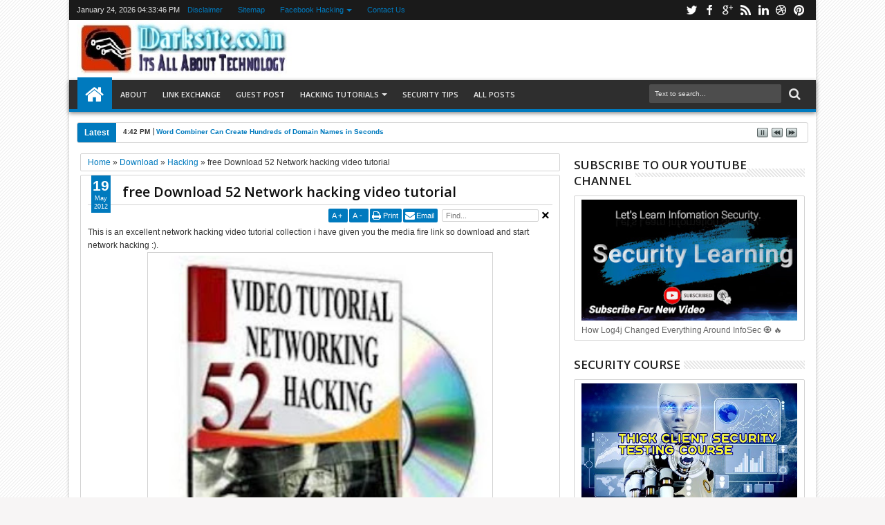

--- FILE ---
content_type: text/html; charset=utf-8
request_url: https://www.google.com/recaptcha/api2/aframe
body_size: 268
content:
<!DOCTYPE HTML><html><head><meta http-equiv="content-type" content="text/html; charset=UTF-8"></head><body><script nonce="U8kT_rI6lJFsT-1dlQjqCQ">/** Anti-fraud and anti-abuse applications only. See google.com/recaptcha */ try{var clients={'sodar':'https://pagead2.googlesyndication.com/pagead/sodar?'};window.addEventListener("message",function(a){try{if(a.source===window.parent){var b=JSON.parse(a.data);var c=clients[b['id']];if(c){var d=document.createElement('img');d.src=c+b['params']+'&rc='+(localStorage.getItem("rc::a")?sessionStorage.getItem("rc::b"):"");window.document.body.appendChild(d);sessionStorage.setItem("rc::e",parseInt(sessionStorage.getItem("rc::e")||0)+1);localStorage.setItem("rc::h",'1769272425531');}}}catch(b){}});window.parent.postMessage("_grecaptcha_ready", "*");}catch(b){}</script></body></html>

--- FILE ---
content_type: text/javascript; charset=UTF-8
request_url: https://www.darksite.co.in/feeds/posts/default/-/Hacking?max-results=5&orderby=published&alt=json-in-script&callback=jQuery183011987128259730273_1769272419831&_=1769272420191
body_size: 13265
content:
// API callback
jQuery183011987128259730273_1769272419831({"version":"1.0","encoding":"UTF-8","feed":{"xmlns":"http://www.w3.org/2005/Atom","xmlns$openSearch":"http://a9.com/-/spec/opensearchrss/1.0/","xmlns$blogger":"http://schemas.google.com/blogger/2008","xmlns$georss":"http://www.georss.org/georss","xmlns$gd":"http://schemas.google.com/g/2005","xmlns$thr":"http://purl.org/syndication/thread/1.0","id":{"$t":"tag:blogger.com,1999:blog-4060165147151547772"},"updated":{"$t":"2026-01-12T19:33:46.770+05:30"},"category":[{"term":"Hacking"},{"term":"For Students"},{"term":"Tips And Tricks"},{"term":"Learning"},{"term":"Download"},{"term":"Website Hacking"},{"term":"Security"},{"term":"Windows"},{"term":"Computer-PC-laptop"},{"term":"Backtrack Tutorials"},{"term":"Website Vulnerability"},{"term":"Tools"},{"term":"Android"},{"term":"Latest"},{"term":"Exploits"},{"term":"Anti Hacking"},{"term":"Facebook"},{"term":"Cracking and Hacking"},{"term":"Mobile Cellphone"},{"term":"Latest Technology"},{"term":"Website"},{"term":"Penetration Test"},{"term":"E-book"},{"term":"Research"},{"term":"SEO"},{"term":"SQlinjection"},{"term":"Fun"},{"term":"Vulnerability scanner"},{"term":"E-mail hacking"},{"term":"Google Learning"},{"term":"RTE Vulnerability"},{"term":"GoogleHacking"},{"term":"Blogger Tricks"},{"term":"XSS Attack"},{"term":"Linux"},{"term":"Metaspolit"},{"term":"Google Dorks"},{"term":"Software"},{"term":"Windows 8"},{"term":"WordPress Hacking"},{"term":"wifi hacking"},{"term":"Tracing"},{"term":"Antivirus"},{"term":"Backlinks"},{"term":"Interviews"},{"term":"Keyloggers"},{"term":"SMS Spoofing"},{"term":"Study Material"},{"term":"Trojan Attack"},{"term":"festival sms"},{"term":"sixth sense"},{"term":"Biswa's Material"},{"term":"Hacking In iOS"},{"term":"IIS Hacking"},{"term":"Increase Traffic"},{"term":"Rahul Tyagi"},{"term":"Session Hijacking"},{"term":"Symlink"},{"term":"Telnet Hacking"},{"term":"Cryptography"},{"term":"DNS Attack"},{"term":"Sniffing"},{"term":"Tcp\/ip Attack"},{"term":"WHMCS"},{"term":"Bug-Bounty"},{"term":"Joomla Hacking"},{"term":"Malware"},{"term":"Photo Editing"},{"term":"iPhone Hacking"},{"term":"internet"},{"term":"marketing"}],"title":{"type":"text","$t":".:: Dark Site ::."},"subtitle":{"type":"html","$t":""},"link":[{"rel":"http://schemas.google.com/g/2005#feed","type":"application/atom+xml","href":"https:\/\/www.darksite.co.in\/feeds\/posts\/default"},{"rel":"self","type":"application/atom+xml","href":"https:\/\/www.blogger.com\/feeds\/4060165147151547772\/posts\/default\/-\/Hacking?alt=json-in-script\u0026max-results=5\u0026orderby=published"},{"rel":"alternate","type":"text/html","href":"https:\/\/www.darksite.co.in\/search\/label\/Hacking"},{"rel":"hub","href":"http://pubsubhubbub.appspot.com/"},{"rel":"next","type":"application/atom+xml","href":"https:\/\/www.blogger.com\/feeds\/4060165147151547772\/posts\/default\/-\/Hacking\/-\/Hacking?alt=json-in-script\u0026start-index=6\u0026max-results=5\u0026orderby=published"}],"author":[{"name":{"$t":"Chandrakant"},"uri":{"$t":"http:\/\/www.blogger.com\/profile\/16213734564468622554"},"email":{"$t":"noreply@blogger.com"},"gd$image":{"rel":"http://schemas.google.com/g/2005#thumbnail","width":"25","height":"32","src":"\/\/blogger.googleusercontent.com\/img\/b\/R29vZ2xl\/AVvXsEjocsvmr1QTyP0bnQWPWOrBRF2tsDpF0MBcuT5hptV5J5xS2Bvszu8e9CVdTV-fD8MbvffgrAy7WUyKYbXDwjwew7gOO6IGo1TE2uQR2txsCIhZVPbWLrDt4t6UdxPeKN8\/s113\/D53A5EF4-2A8A-4363-91F9-97C4215011FB_1_201_a.jpeg"}}],"generator":{"version":"7.00","uri":"http://www.blogger.com","$t":"Blogger"},"openSearch$totalResults":{"$t":"148"},"openSearch$startIndex":{"$t":"1"},"openSearch$itemsPerPage":{"$t":"5"},"entry":[{"id":{"$t":"tag:blogger.com,1999:blog-4060165147151547772.post-5662998549755365161"},"published":{"$t":"2019-10-14T22:37:00.002+05:30"},"updated":{"$t":"2019-10-15T12:19:52.607+05:30"},"category":[{"scheme":"http://www.blogger.com/atom/ns#","term":"Hacking"},{"scheme":"http://www.blogger.com/atom/ns#","term":"Research"},{"scheme":"http://www.blogger.com/atom/ns#","term":"Security"},{"scheme":"http://www.blogger.com/atom/ns#","term":"Tips And Tricks"},{"scheme":"http://www.blogger.com/atom/ns#","term":"Website Vulnerability"}],"title":{"type":"text","$t":"How to perform CSP Bypass | techniques."},"content":{"type":"html","$t":"\u003Cdiv dir=\"ltr\" style=\"text-align: left;\" trbidi=\"on\"\u003E\n\u003Cbr \/\u003E\n\u003Cdiv class=\"MsoNormal\"\u003E\nDuring one of my recent security testing, I came across a\nvery interesting scenario where some token was passing using GET requests. Of course\nI can sense some interesting things here. For the protection, this application\nwas having almost all security headers that you will find in modern web\napplication.\u003Cbr \/\u003E\n\u003Cdiv class=\"separator\" style=\"clear: both; text-align: center;\"\u003E\n\u003Ca href=\"https:\/\/blogger.googleusercontent.com\/img\/b\/R29vZ2xl\/AVvXsEh8sGNoxCeo6f-23nZa_KUznBbnlSD__DbaR47eyU_hW6KySgrLSJTlHDra5_26BjJmk14P9hw5yCL7LqCpEv3YS0tCt_P4KnOPWTi1eKLcirbjzPkDsYcDt0cyykWhKerwIVyLJbxnCdX6\/s1600\/content-security-policy.jpg\" style=\"margin-left: 1em; margin-right: 1em;\"\u003E\u003Cimg border=\"0\" data-original-height=\"630\" data-original-width=\"1200\" height=\"336\" src=\"https:\/\/blogger.googleusercontent.com\/img\/b\/R29vZ2xl\/AVvXsEh8sGNoxCeo6f-23nZa_KUznBbnlSD__DbaR47eyU_hW6KySgrLSJTlHDra5_26BjJmk14P9hw5yCL7LqCpEv3YS0tCt_P4KnOPWTi1eKLcirbjzPkDsYcDt0cyykWhKerwIVyLJbxnCdX6\/s640\/content-security-policy.jpg\" width=\"640\" \/\u003E\u003C\/a\u003E\u003C\/div\u003E\n\u003C\/div\u003E\n\u003Cdiv class=\"separator\" style=\"clear: both; text-align: center;\"\u003E\n\u003Cbr \/\u003E\u003C\/div\u003E\n\u003Cbr \/\u003E\n\u003Cdiv class=\"MsoNormal\"\u003E\nOne of the headers that grab my attention was CSP.\u003C\/div\u003E\n\u003Cdiv class=\"MsoNormal\"\u003E\n\u003Cbr \/\u003E\u003C\/div\u003E\n\u003Cdiv class=\"MsoNormal\"\u003E\nhttps:\/\/www.xyz.com\/upload\/content\/info\/data\/csp?\u003Cspan style=\"box-sizing: border-box;\"\u003Eparameter=\u003Cspan style=\"color: red;\"\u003E\u003Cb\u003Etokens\u003C\/b\u003E\u003C\/span\u003E\u003C\/span\u003E\u003C\/div\u003E\n\u003Cdiv class=\"MsoNormal\"\u003E\n\u003Cspan style=\"box-sizing: border-box;\"\u003E\u003Cbr \/\u003E\u003C\/span\u003E\u003C\/div\u003E\n\u003Cdiv class=\"MsoNormal\"\u003E\nFor those who don’t know what is CSP can go through this good\nurl.\u003C\/div\u003E\n\u003Cdiv class=\"MsoNormal\"\u003E\n\u003Ca href=\"https:\/\/www.netsparker.com\/blog\/web-security\/content-security-policy\/\"\u003ECSP Netsparker Read\u003C\/a\u003E\u0026nbsp;\u003C\/div\u003E\n\u003Ca href=\"https:\/\/developer.mozilla.org\/en-US\/docs\/Web\/HTTP\/CSP\"\u003EMozilla CSP Read\u003C\/a\u003E\u003Cbr \/\u003E\nIn simple word, CSP is used to prevent attacks like XSS, mix\ncontent security issues or things that lead to code injection into trusted\nresources.\u003Cbr \/\u003E\n\u003Cdiv class=\"MsoNormal\"\u003E\n\u003C\/div\u003E\n\u003Cdiv class=\"MsoNormal\"\u003E\n\u003Cbr \/\u003E\u003C\/div\u003E\n\u003Cdiv class=\"MsoNormal\"\u003E\nTalking about in my target I noticed headers like.\u003Cspan style=\"color: #333333; font-family: \u0026quot;consolas\u0026quot;; font-size: 10.0pt; line-height: 107%;\"\u003E\u003C\/span\u003E\u003C\/div\u003E\n\u003Cdiv style=\"background: whitesmoke; border: solid #CCCCCC 1.0pt; margin-left: 15.0pt; margin-right: 15.0pt; mso-border-alt: solid #CCCCCC .75pt; mso-element: para-border-div; padding: 7.0pt 7.0pt 7.0pt 7.0pt;\"\u003E\n\u003Cdiv class=\"MsoNormal\" style=\"background: whitesmoke; border: none; line-height: normal; margin-bottom: 22.5pt; mso-border-alt: solid #CCCCCC .75pt; mso-padding-alt: 7.0pt 7.0pt 7.0pt 7.0pt; padding: 0in; tab-stops: 45.8pt 91.6pt 137.4pt 183.2pt 229.0pt 274.8pt 320.6pt 366.4pt 412.2pt 458.0pt 503.8pt 549.6pt 595.4pt 641.2pt 687.0pt 732.8pt; word-break: break-all;\"\u003E\n\u003Cspan style=\"background: white; color: #333332; font-family: \u0026quot;courier\u0026quot;;\"\u003EContent-Security-Policy: default-src\n'self' https:\/\/*.xyz.com https:\/\/www.xyz.com 'unsafe-inline';img-src https:\ndata:;object-src 'none'; report-uri \/upload\/content\/info\/data\/csp?\u003C\/span\u003E\u003Cspan class=\"red\"\u003E\u003Cb\u003E\u003Cspan style=\"box-sizing: border-box;\"\u003E\u003Cspan style=\"color: #990000;\"\u003Eparameter=tokens\u003C\/span\u003E\u003C\/span\u003E\u003C\/b\u003E\u003C\/span\u003E\u003Cspan style=\"color: #333333; font-family: \u0026quot;consolas\u0026quot;; font-size: 11.5pt;\"\u003E\u003C\/span\u003E\u003C\/div\u003E\n\u003C\/div\u003E\n\u003Cdiv style=\"background: white;\"\u003E\n\u003Cspan style=\"font-family: \u0026quot;calibri\u0026quot; , sans-serif; font-size: 11.0pt;\"\u003EXyz.com we can see it was pulling the token in GET\nrequest and embedding to headers into \u003Cspan style=\"mso-spacerun: yes;\"\u003E\u0026nbsp;\u003C\/span\u003Ereport-uri directive of their CSP. So if we inject\nanything there it will go into csp part.\u003C\/span\u003E\u003C\/div\u003E\n\u003Cdiv style=\"background: white;\"\u003E\n\u003Cspan style=\"font-family: \u0026quot;calibri\u0026quot; , sans-serif; font-size: 11.0pt;\"\u003E\u003Cbr \/\u003E\u003C\/span\u003E\u003C\/div\u003E\n\u003Cdiv style=\"background: white;\"\u003E\n\u003Cspan style=\"font-family: \u0026quot;calibri\u0026quot; , sans-serif; font-size: 11.0pt;\"\u003EThere is a nice write up where I read about a \u003Ca href=\"https:\/\/portswigger.net\/research\/bypassing-csp-with-policy-injection\"\u003Esimilar case\u003C\/a\u003E so\u0026nbsp;I thought of trying something similar .so I\nused the semicolon and dash symbol \u003Cspan style=\"mso-spacerun: yes;\"\u003E\u0026nbsp;\u003C\/span\u003Eto\ninject into CSP.\u003C\/span\u003E\u003C\/div\u003E\n\u003Cdiv style=\"background: whitesmoke; border: solid #CCCCCC 1.0pt; margin-left: 15.0pt; margin-right: 15.0pt; mso-border-alt: solid #CCCCCC .75pt; mso-element: para-border-div; padding: 7.0pt 7.0pt 7.0pt 7.0pt;\"\u003E\n\u003Cdiv class=\"MsoNormal\" style=\"background: whitesmoke; border: none; line-height: normal; margin-bottom: 22.5pt; mso-border-alt: solid #CCCCCC .75pt; mso-padding-alt: 7.0pt 7.0pt 7.0pt 7.0pt; padding: 0in; tab-stops: 45.8pt 91.6pt 137.4pt 183.2pt 229.0pt 274.8pt 320.6pt 366.4pt 412.2pt 458.0pt 503.8pt 549.6pt 595.4pt 641.2pt 687.0pt 732.8pt; word-break: break-all;\"\u003E\nContent-Security-Policy:\ndefault-src 'self' https:\/\/*.xyz.com https:\/\/www.xyz.com 'unsafe-inline';img-src\nhttps: data:;object-src 'none'; report-uri \/upload\/content\/info\/data\/csp?\u003Cspan style=\"box-sizing: border-box;\"\u003Eparameter=\u003Cspan style=\"color: #990000;\"\u003E\u003Cb\u003Etokens;-abc\u003C\/b\u003E\u003C\/span\u003E\u003C\/span\u003E\u003C\/div\u003E\n\u003C\/div\u003E\n\u003Cdiv style=\"background: white;\"\u003E\n\u003Cbr \/\u003E\u003C\/div\u003E\n\u003Cdiv style=\"background: white;\"\u003E\n\u003Cspan style=\"font-family: \u0026quot;calibri\u0026quot; , sans-serif; font-size: 11.0pt;\"\u003ENow that it's working let's create POC. Chrome by\ndefault ignores invalid directives and we have our injection point is getting\nembedded to end of the policy.so let's override the directives. \u003C\/span\u003E\u003C\/div\u003E\n\u003Cdiv style=\"background: white;\"\u003E\n\u003Cspan style=\"font-family: \u0026quot;calibri\u0026quot; , sans-serif; font-size: 11.0pt;\"\u003EWell, many directives needed a hit\nand trial approach. Like\u003C\/span\u003E\u003C\/div\u003E\n\u003Cpre style=\"background: white; margin-bottom: 12.0pt; margin-left: 0in; margin-right: 0in; margin-top: 12.0pt;\"\u003E\u003Cspan style=\"font-family: \u0026quot;calibri\u0026quot; , sans-serif; font-size: 11.0pt;\"\u003Edirective-name\u003Cspan style=\"mso-spacerun: yes;\"\u003E\u0026nbsp; \u003C\/span\u003E= \"script-src-elem\"\u003C\/span\u003E\u003C\/pre\u003E\n\u003Cpre style=\"background: white; margin-bottom: 12.0pt; margin-left: 0in; margin-right: 0in; margin-top: 12.0pt;\"\u003E\u003Cspan style=\"font-family: \u0026quot;calibri\u0026quot; , sans-serif; font-size: 11.0pt;\"\u003Edirective-name\u003Cspan style=\"mso-spacerun: yes;\"\u003E\u0026nbsp; \u003C\/span\u003E= \"img-src\"\u003C\/span\u003E\u003C\/pre\u003E\n\u003Cpre style=\"background: white; margin-bottom: 12.0pt; margin-left: 0in; margin-right: 0in; margin-top: 12.0pt;\"\u003E\u003Cspan style=\"font-family: \u0026quot;calibri\u0026quot; , sans-serif; font-size: 11.0pt;\"\u003Edirective-name\u003Cspan style=\"mso-spacerun: yes;\"\u003E\u0026nbsp; \u003C\/span\u003E= \"object-src\"\u003C\/span\u003E\u003C\/pre\u003E\n\u003Cdiv style=\"background: white;\"\u003E\n\u003Cspan style=\"font-family: \u0026quot;calibri\u0026quot; , sans-serif; font-size: 11.0pt;\"\u003Eand many checks here \u003C\/span\u003E\u003C\/div\u003E\n\u003Cdiv style=\"background: white;\"\u003E\n\u003Cspan style=\"font-family: \u0026quot;calibri\u0026quot; , sans-serif; font-size: 11.0pt;\"\u003E\u003Cspan style=\"color: windowtext; text-decoration: none; text-underline: none;\"\u003E\u003Ca href=\"https:\/\/w3c.github.io\/webappsec-csp\/#csp-directives\"\u003ECSP Directives\u003C\/a\u003E\u003C\/span\u003E\u003C\/span\u003E\u003C\/div\u003E\n\u003Cdiv style=\"background: white;\"\u003E\n\u003Cspan style=\"font-family: \u0026quot;calibri\u0026quot; , sans-serif; font-size: 11.0pt;\"\u003E\u003Cbr \/\u003E\u003C\/span\u003E\u003C\/div\u003E\n\u003Cdiv style=\"background: white;\"\u003E\n\u003Cspan style=\"font-family: \u0026quot;calibri\u0026quot; , sans-serif; font-size: 11.0pt;\"\u003Eyou can use any directives that work for you. \u003Cspan style=\"mso-spacerun: yes;\"\u003E\u0026nbsp;\u003C\/span\u003EI used one of\u003Cspan style=\"mso-spacerun: yes;\"\u003E\u0026nbsp;\n\u003C\/span\u003Ethem script-src-elem.\u003C\/span\u003E\u003C\/div\u003E\n\u003Cdiv style=\"background: white;\"\u003E\n\u003Cspan style=\"font-family: \u0026quot;calibri\u0026quot; , sans-serif; font-size: 11.0pt;\"\u003EThe\u0026nbsp;\u003C\/span\u003E\u003Ci\u003Escript-src-Elem\u003C\/i\u003E\u0026nbsp;directive\napplies to all script requests and script blocks. Attributes that execute\nscript (inline event handlers) are controlled via script-src-attr. So as per our desired policy to attack would be.\u003C\/div\u003E\n\u003Cdiv style=\"background: white;\"\u003E\n\u003Cspan style=\"font-family: \u0026quot;calibri\u0026quot; , sans-serif; font-size: 11.0pt;\"\u003E\u003Cbr \/\u003E\u003C\/span\u003E\u003C\/div\u003E\n\u003Cdiv style=\"background: white;\"\u003E\n\u003Cspan style=\"font-family: \u0026quot;calibri\u0026quot; , sans-serif; font-size: 11.0pt;\"\u003EContent-Security-Policy: script-src-elem\n'none'; script-src-attr 'unsafe-inline'\u003C\/span\u003E\u003C\/div\u003E\n\u003Cdiv style=\"-webkit-text-stroke-width: 0px; background: white; box-sizing: border-box; font-variant-caps: normal; font-variant-ligatures: normal; margin: calc(0.5 * var(--spacingbase)) 0; orphans: 2; text-align: start; text-decoration-color: initial; text-decoration-style: initial; widows: 2; word-spacing: 0px;\"\u003E\n\u003Cspan style=\"font-family: \u0026quot;calibri\u0026quot; , sans-serif; font-size: 11.0pt;\"\u003E\u0026lt;script\u0026gt;alert(\"Will\nbe Blocked\")\u0026lt;\/script\u0026gt;\u003Cbr \/\u003E\n\u0026lt;img src=X onerror=\"alert('Can run happily')\"\u0026gt;demo\u0026lt;\/a\u0026gt;\u003C\/span\u003E\u003C\/div\u003E\n\u003Cdiv style=\"background: white;\"\u003E\n\u003Cspan style=\"font-family: \u0026quot;calibri\u0026quot; , sans-serif; font-size: 11.0pt;\"\u003E\u003Cbr \/\u003E\u003C\/span\u003E\u003C\/div\u003E\n\u003Cdiv style=\"background: white;\"\u003E\n\u003Cspan style=\"font-family: \u0026quot;calibri\u0026quot; , sans-serif; font-size: 11.0pt;\"\u003EThis directive overwrite existing script-src (which\nmost directives behave)so you can bypass CSP easily.\u003C\/span\u003E\u003C\/div\u003E\n\u003Cdiv style=\"background: white;\"\u003E\n\u003Cspan style=\"font-family: \u0026quot;calibri\u0026quot; , sans-serif; font-size: 11.0pt;\"\u003EThe interesting thing about this directive is\nthat it will overwrite existing script-src directives! So you can use it to\nbypass CSP provided you have policy injection\u003C\/span\u003E\u003C\/div\u003E\n\u003Cdiv style=\"background: white;\"\u003E\n\u003Cspan style=\"font-family: \u0026quot;calibri\u0026quot; , sans-serif; font-size: 11.0pt;\"\u003ESo the payload will be \u003C\/span\u003E\u003C\/div\u003E\n\u003Cdiv style=\"background: white;\"\u003E\n\u003Cspan style=\"color: red; font-family: \u0026quot;calibri\u0026quot; , sans-serif; font-size: 11.0pt;\"\u003E\u003Cbr \/\u003E\u003C\/span\u003E\u003C\/div\u003E\n\u003Cdiv style=\"background: white;\"\u003E\n\u003Cspan style=\"font-family: \u0026quot;calibri\u0026quot; , sans-serif; font-size: 11pt;\"\u003E\u003Cb\u003E\u003Cspan style=\"color: red;\"\u003E\u003Cspan style=\"font-size: 12pt; text-decoration: none;\"\u003E\u003Ca href=\"https:\/\/www.xyz.com\/upload\/content\/info\/data\/csp?token=%3b%2dscript-src-elem+*\u0026amp;param=%3cimg+src=%22uploadedserver\/xsspayload.js%22%3e%3c\/img\"\u003Ehttps:\/\/www.xyz.com\/upload\/content\/info\/data\/csp?parameter=%3b%2dscript-src-elem+*\u0026amp;param=\u0026lt;img+src=\"XSS payload\"\u0026gt;\u0026lt;\/img\u003C\/a\u003E\u003C\/span\u003E\u0026gt;\u003C\/span\u003E\u003C\/b\u003E\u003Cspan style=\"color: red;\"\u003E\u003C\/span\u003E\u003C\/span\u003E\u003C\/div\u003E\n\u003Cdiv style=\"background: white;\"\u003E\n\u003Cspan style=\"font-family: \u0026quot;calibri\u0026quot; , sans-serif; font-size: 11.0pt;\"\u003E\u003Cbr \/\u003E\u003C\/span\u003E\u003C\/div\u003E\n\u003Cdiv style=\"background: white;\"\u003E\n\u003Cspan style=\"font-family: \u0026quot;calibri\u0026quot; , sans-serif; font-size: 11.0pt;\"\u003Eso just by implementing the security doesn’t always\nhelp to make your product secure, of course, it adds a defense level but not 100%\n.hope you liked it.\u003C\/span\u003E\u003C\/div\u003E\n\u003Cdiv style=\"background: white;\"\u003E\n\u003Cspan style=\"font-family: \u0026quot;calibri\u0026quot; , sans-serif; font-size: 11.0pt;\"\u003E\u003Cbr \/\u003E\u003C\/span\u003E\u003C\/div\u003E\n\u003Cdiv style=\"background: white;\"\u003E\n\u003Cspan style=\"font-family: \u0026quot;calibri\u0026quot; , sans-serif; font-size: 11.0pt;\"\u003EThanks for reading have a nice time ahead.\u003C\/span\u003E\u003C\/div\u003E\n\u003Cdiv class=\"MsoNormal\"\u003E\n\u003Cbr \/\u003E\u003C\/div\u003E\n\u003Cbr \/\u003E\u003C\/div\u003E\n"},"link":[{"rel":"replies","type":"application/atom+xml","href":"https:\/\/www.darksite.co.in\/feeds\/5662998549755365161\/comments\/default","title":"Post Comments"},{"rel":"replies","type":"text/html","href":"https:\/\/www.darksite.co.in\/2019\/10\/how-to-perform-csp-bypass-techniques.html#comment-form","title":"0 Comments"},{"rel":"edit","type":"application/atom+xml","href":"https:\/\/www.blogger.com\/feeds\/4060165147151547772\/posts\/default\/5662998549755365161"},{"rel":"self","type":"application/atom+xml","href":"https:\/\/www.blogger.com\/feeds\/4060165147151547772\/posts\/default\/5662998549755365161"},{"rel":"alternate","type":"text/html","href":"https:\/\/www.darksite.co.in\/2019\/10\/how-to-perform-csp-bypass-techniques.html","title":"How to perform CSP Bypass | techniques."}],"author":[{"name":{"$t":"Chandrakant"},"uri":{"$t":"http:\/\/www.blogger.com\/profile\/16213734564468622554"},"email":{"$t":"noreply@blogger.com"},"gd$image":{"rel":"http://schemas.google.com/g/2005#thumbnail","width":"25","height":"32","src":"\/\/blogger.googleusercontent.com\/img\/b\/R29vZ2xl\/AVvXsEjocsvmr1QTyP0bnQWPWOrBRF2tsDpF0MBcuT5hptV5J5xS2Bvszu8e9CVdTV-fD8MbvffgrAy7WUyKYbXDwjwew7gOO6IGo1TE2uQR2txsCIhZVPbWLrDt4t6UdxPeKN8\/s113\/D53A5EF4-2A8A-4363-91F9-97C4215011FB_1_201_a.jpeg"}}],"media$thumbnail":{"xmlns$media":"http://search.yahoo.com/mrss/","url":"https:\/\/blogger.googleusercontent.com\/img\/b\/R29vZ2xl\/AVvXsEh8sGNoxCeo6f-23nZa_KUznBbnlSD__DbaR47eyU_hW6KySgrLSJTlHDra5_26BjJmk14P9hw5yCL7LqCpEv3YS0tCt_P4KnOPWTi1eKLcirbjzPkDsYcDt0cyykWhKerwIVyLJbxnCdX6\/s72-c\/content-security-policy.jpg","height":"72","width":"72"},"thr$total":{"$t":"0"}},{"id":{"$t":"tag:blogger.com,1999:blog-4060165147151547772.post-3216634105262055813"},"published":{"$t":"2016-03-30T12:31:00.000+05:30"},"updated":{"$t":"2016-04-07T17:04:06.420+05:30"},"category":[{"scheme":"http://www.blogger.com/atom/ns#","term":"Hacking"},{"scheme":"http://www.blogger.com/atom/ns#","term":"Learning"},{"scheme":"http://www.blogger.com/atom/ns#","term":"Security"}],"title":{"type":"text","$t":"Learning Security Testing : For Beginners "},"content":{"type":"html","$t":"Hi friends,its been long time since i have't posted some thing so here is some thing that will help you for sure.There are many people out there\/students who ask me lot of time i want to learn this security stuff from where i should start.\u003Cbr \/\u003E\n\u003Cbr \/\u003E\nagain let me clearly tell you this web site contains many link pick any one that will be help full to you.now i am making some structured urls from which you can easily learn many things .remember these are all for technical purpose only :).\u003Cbr \/\u003E\n\u003Ca href=\"https:\/\/blogger.googleusercontent.com\/img\/b\/R29vZ2xl\/AVvXsEgz4qjw9odYn-k6lOCSsH_g0v9c8Nc0Vhe8l7-6tZumiI1rkrzhiJjZVTHlFjgQL4tXcWkTAcQaIeJ326-xadfadlDLmoQ4NaeVof6Z8Yqf3za_HcZM9Imf8lLTtlCRF1pDer22964r0bXn\/s1600\/Beginner.jpg\" imageanchor=\"1\" \u003E\u003Cimg border=\"0\" src=\"https:\/\/blogger.googleusercontent.com\/img\/b\/R29vZ2xl\/AVvXsEgz4qjw9odYn-k6lOCSsH_g0v9c8Nc0Vhe8l7-6tZumiI1rkrzhiJjZVTHlFjgQL4tXcWkTAcQaIeJ326-xadfadlDLmoQ4NaeVof6Z8Yqf3za_HcZM9Imf8lLTtlCRF1pDer22964r0bXn\/s320\/Beginner.jpg\" \/\u003E\u003C\/a\u003E\u003Cbr \/\u003E\nso here we go for Web application security part.\u003Cbr \/\u003E\nLearn the fundamental\/primary attacks.\u003Cbr \/\u003E\n\u003Cbr \/\u003E\n\u003Cb\u003E-XSS(cross site scripting )\u003C\/b\u003E\u003Cbr \/\u003E\n\u003Cbr \/\u003E\n\u003Cli\u003EBeginners tutorial on XSS :\u003Ca href=\"http:\/\/excess-xss.com\/\"\u003ESee this link\u003C\/a\u003E\u003Cbr \/\u003E\n\u003Cli\u003EGoogle XSS learning Tutorials: \u003Ca href=\"https:\/\/www.google.com\/about\/appsecurity\/learning\/xss\/\"\u003ESee this link\u003C\/a\u003E\u003Cbr \/\u003E\n\u003Cli\u003EAdvance attacks bypass XSS Filters\/IDS:\u003Ca href=\"https:\/\/www.blackhat.com\/presentations\/bh-usa-09\/VELANAVA\/BHUSA09-VelaNava-FavoriteXSS-SLIDES.pdf\"\u003ESee this book\u003C\/a\u003E\u003Cbr \/\u003E\n\u003Cbr \/\u003E\n\u003Cb\u003E-CSRF(Cross Site request Forgery)\u003C\/b\u003E\u003Cbr \/\u003E\n\u003Cbr \/\u003E\nMany beginner find this slight difficult to understand so here below link for simple explanation.\u003Cbr \/\u003E\n\u003Cli\u003EHow to find CSRF and Preventing  \u003Ca href=\"http:\/\/blackhat.com\/presentations\/bh-usa-06\/BH-US-06-Gallagher.pdf\"\u003EDownload this book\u003C\/a\u003E\u003Cbr \/\u003E\n\u003Cli\u003Eexploiting\/attacking with  CSRF Vulnerability \u003Ca href=\"http:\/\/tipstrickshack.blogspot.com\/2012\/10\/how-to-exploit-csfr-vulnerabilitycsrf.html\"\u003ESee this link\u003C\/a\u003E\u003Cbr \/\u003E\n\u003Cbr \/\u003E\n\u003Cbr \/\u003E\n\u003Cb\u003E-SQL Injection\u003C\/b\u003E\u003Cbr \/\u003E\n\u003Cbr \/\u003E\n\u003Cli\u003EIntroduction to SQL Injection error based sqli: \u003Ca href=\"https:\/\/prakharprasad.com\/introduction-to-sql-injection-and-exploitation-mysql-5-error-based\/\"\u003ESee this link\u003C\/a\u003E \u003Cbr \/\u003E\n\u003Cli\u003EMSSQL Injection Complete Tutorial- \u003Ca href=\"https:\/\/www.exploit-db.com\/papers\/12975\/\"\u003ESee this link\u003C\/a\u003E\u003Cbr \/\u003E\n\u003Cli\u003EEverything you wanted to know about SQL injection - \u003Ca href=\"http:\/\/www.troyhunt.com\/2013\/07\/everything-you-wanted-to-know-about-sql.html\"\u003ESee this link\u003C\/a\u003E\u003Cbr \/\u003E\n\u003Cbr \/\u003E\n\u003Cbr \/\u003E\n\u003Cb\u003ERemote Code\/Command Execution\u003C\/b\u003E\u003Cbr \/\u003E\n\u003Cbr \/\u003E\n\u003Cli\u003EHow to find RCE in scripts (with examples)- \u003Ca href=\"https:\/\/www.exploit-db.com\/papers\/12885\/\"\u003ESee this link\u003C\/a\u003E\u003Cbr \/\u003E\n\u003Cli\u003EYahoo vulnerability LFI Converted to RCE (patched)- \u003Ca href=\"https:\/\/soroush.secproject.com\/blog\/2013\/10\/yahoo-bug-bounty-program-lfi-reported-and-patched\/\"\u003ESee this link\u003C\/a\u003E\u003Cbr \/\u003E\n\u003Cli\u003ERemote Code Execution in Elasticsearch - CVE-2015-1427 Deep research \u003Ca href=\"http:\/\/jordan-wright.com\/blog\/2015\/03\/08\/elasticsearch-rce-vulnerability-cve-2015-1427\/\"\u003ESee this link\u003C\/a\u003E\u003Cbr \/\u003E\n\u003Cb\u003E\u003Cbr \/\u003E\nXML external entity attack \u003C\/b\u003E\u003Cbr \/\u003E\n\u003Cbr \/\u003E\n\u003Cli\u003EHow to detect XXE - \u003Ca href=\"http:\/\/www.christian-schneider.net\/GenericXxeDetection.html\"\u003ESee this link\u003C\/a\u003E\u003Cbr \/\u003E\n\u003Cli\u003EXML Out-Of-Band Data Retrieval research Black Hat 2013 - \u003Ca href=\"https:\/\/media.blackhat.com\/eu-13\/briefings\/Osipov\/bh-eu-13-XML-data-osipov-slides.pdf\"\u003EDownload PDF\u003C\/a\u003E\u003Cbr \/\u003E\n\u003Cli\u003ESSRF vs. Business-critical applications: XXE tunneling in SAP - \u003Ca href=\"https:\/\/erpscan.com\/wp-content\/uploads\/publications\/SSRF-vs-Businness-critical-applications-final-edit.pdf\"\u003EDownload PDF\u003C\/a\u003E\u003Cbr \/\u003E\n\u003Cli\u003EWhat you didn’t know about XXE -\u003Ca href=\"http:\/\/2013.appsecusa.org\/2013\/wp-content\/uploads\/2013\/12\/WhatYouDidntKnowAboutXXEAttacks.pdf\"\u003E Download PDF\u003C\/a\u003E\u003Cbr \/\u003E\n\u003Cbr \/\u003E\n\u003Cb\u003EOther few popular attacks on web application\u003C\/b\u003E \u003Cbr \/\u003E\n\u003Cbr \/\u003E\n\u003Cli\u003EServer side request forgery Attacks - \u003Ca href=\"http:\/\/www.slideshare.net\/d0znpp\/ssrf-attacks-and-sockets-smorgasbord-of-vulnerabilities\"\u003ESlides\u003C\/a\u003E\u003Cbr \/\u003E\n\u003Cli\u003ECross Site Port Attacks - \u003Ca href=\"http:\/\/ibreak.software\/2013\/05\/10\/xspa-ssrf-bug-with-facebooks-developer-web-application\/\"\u003EBY Riyaz\u003C\/a\u003E\u003Cbr \/\u003E\n\u003Cli\u003EHunting for Top Bounties - \u003Ca href=\"https:\/\/www.youtube.com\/watch?v=mQjTgDuLsp4\"\u003EYouTube link\u003C\/a\u003E\u003Cbr \/\u003E\n\u003Cli\u003EHow to steal and modify data using Business Logic flaws - \u003Ca href=\"http:\/\/www.slideshare.net\/fransrosen\/how-to-steal-and-modify-data-using-business-logic-flaws-insecure-direct-object-references\"\u003ESlides Security for developers\u003C\/a\u003E\u003Cbr \/\u003E\n\u003Cli\u003EExploiting CVE-2011-2461 on google.com - \u003Ca href=\"http:\/\/blog.mindedsecurity.com\/2015\/03\/exploiting-cve-2011-2461-on-googlecom.html\"\u003ESee the link\u003C\/a\u003E\u003Cbr \/\u003E\n\u003Cli\u003E\u003Ca href=\"https:\/\/pentesterlab.com\/exercises\/\"\u003EPentesterLab\u003C\/a\u003E -  - PentesterLab provides vulnerable systems that can be used to test and understand vulnerabilities. (thanks @n0x00)\u003Cbr \/\u003E\n\u003Cli\u003EInjectX to find XSS - \u003Ca href=\"https:\/\/forum.bugcrowd.com\/t\/tutorial-injectx-to-find-xss\/790\"\u003ESee the link\u003C\/a\u003E thanks @1N3\u003Cbr \/\u003E\n\u003Cbr \/\u003E\nOf Course there exist bugs in mobile application too so if you are interested on that you will definitely find the link more likable \u003Cbr \/\u003E\n\u003Cbr \/\u003E\n\u003Cb\u003EAndroid Security learning \u003Cbr \/\u003E\n\u003C\/b\u003E\u003Cbr \/\u003E\n\u003Cli\u003EDebugging Java Applications Using JDB - \u003Ca href=\"http:\/\/www.androidpentesting.com\/2014\/12\/debugging-java-applications-using-jdb.html\"\u003ESee the link to learn\u003C\/a\u003E\u003Cbr \/\u003E\n\u003Cli\u003ELearn android security testing - \u003Ca href=\"http:\/\/resources.infosecinstitute.com\/author\/srinivas\/\"\u003EFrom Srinivas\u003C\/a\u003E\u003Cbr \/\u003E\n\u003Cbr \/\u003E\n\u003Cb\u003EiOS application testing \u003Cbr \/\u003E\n\u003C\/b\u003E\u003Cbr \/\u003E\n\u003Cli\u003ESetting Up a Mobile Pentesting Platform - \u003Ca href=\"http:\/\/resources.infosecinstitute.com\/ios-application-security-part-1-setting-up-a-mobile-pentesting-platform\/\"\u003EInfosec Link\u003C\/a\u003E\u003Cbr \/\u003E\n\u003Cli\u003EiOS Application Security -\u003Ca href=\"http:\/\/highaltitudehacks.com\/\"\u003EBy Prateek Gianchandani\u003C\/a\u003E\u003Cbr \/\u003E\n\u003Cbr \/\u003E\nFor Advance security researchers you can follow the\u003Ca href=\"https:\/\/www.vulnhub.com\/\"\u003E VULNHUB \u003C\/a\u003E It s grate source of learning.\u003Cbr \/\u003E\n\u003Cbr \/\u003E\nAnother important website for learning is \u003Cb\u003Einfosecinstitute\u003C\/b\u003E that is great place for all type of learner.\u003Cbr \/\u003E\n\u003Ca href=\"http:\/\/resources.infosecinstitute.com\/articles\/\"\u003ESecurity Articles\u003C\/a\u003E\u003Cbr \/\u003E\n\u003Ca href=\"http:\/\/resources.infosecinstitute.com\/ebooks\/\"\u003ESecurity ebook\u003C\/a\u003E\u003Cbr \/\u003E\n\u003Ca href=\"http:\/\/resources.infosecinstitute.com\/labs\/\"\u003ELab For practice \u003C\/a\u003E\u003Cbr \/\u003E\n\u003Cbr \/\u003E\nPlease do comment if you have more useful link and thanks have a nice day keep learning :)"},"link":[{"rel":"replies","type":"application/atom+xml","href":"https:\/\/www.darksite.co.in\/feeds\/3216634105262055813\/comments\/default","title":"Post Comments"},{"rel":"replies","type":"text/html","href":"https:\/\/www.darksite.co.in\/2016\/03\/learning-security-testing-for-beginners.html#comment-form","title":"0 Comments"},{"rel":"edit","type":"application/atom+xml","href":"https:\/\/www.blogger.com\/feeds\/4060165147151547772\/posts\/default\/3216634105262055813"},{"rel":"self","type":"application/atom+xml","href":"https:\/\/www.blogger.com\/feeds\/4060165147151547772\/posts\/default\/3216634105262055813"},{"rel":"alternate","type":"text/html","href":"https:\/\/www.darksite.co.in\/2016\/03\/learning-security-testing-for-beginners.html","title":"Learning Security Testing : For Beginners "}],"author":[{"name":{"$t":"Chandrakant"},"uri":{"$t":"http:\/\/www.blogger.com\/profile\/16213734564468622554"},"email":{"$t":"noreply@blogger.com"},"gd$image":{"rel":"http://schemas.google.com/g/2005#thumbnail","width":"25","height":"32","src":"\/\/blogger.googleusercontent.com\/img\/b\/R29vZ2xl\/AVvXsEjocsvmr1QTyP0bnQWPWOrBRF2tsDpF0MBcuT5hptV5J5xS2Bvszu8e9CVdTV-fD8MbvffgrAy7WUyKYbXDwjwew7gOO6IGo1TE2uQR2txsCIhZVPbWLrDt4t6UdxPeKN8\/s113\/D53A5EF4-2A8A-4363-91F9-97C4215011FB_1_201_a.jpeg"}}],"media$thumbnail":{"xmlns$media":"http://search.yahoo.com/mrss/","url":"https:\/\/blogger.googleusercontent.com\/img\/b\/R29vZ2xl\/AVvXsEgz4qjw9odYn-k6lOCSsH_g0v9c8Nc0Vhe8l7-6tZumiI1rkrzhiJjZVTHlFjgQL4tXcWkTAcQaIeJ326-xadfadlDLmoQ4NaeVof6Z8Yqf3za_HcZM9Imf8lLTtlCRF1pDer22964r0bXn\/s72-c\/Beginner.jpg","height":"72","width":"72"},"thr$total":{"$t":"0"}},{"id":{"$t":"tag:blogger.com,1999:blog-4060165147151547772.post-4371584621149069761"},"published":{"$t":"2014-04-15T23:25:00.000+05:30"},"updated":{"$t":"2014-04-15T23:43:48.278+05:30"},"category":[{"scheme":"http://www.blogger.com/atom/ns#","term":"Bug-Bounty"},{"scheme":"http://www.blogger.com/atom/ns#","term":"Hacking"},{"scheme":"http://www.blogger.com/atom/ns#","term":"Learning"},{"scheme":"http://www.blogger.com/atom/ns#","term":"Website Hacking"},{"scheme":"http://www.blogger.com/atom/ns#","term":"Website Vulnerability"}],"title":{"type":"text","$t":"Password Reset Vulnerability For Bug Hunters"},"content":{"type":"html","$t":"Hi All after a long time i decided to post something on bug bounty as many people are getting much interested into it .\u003Cbr \/\u003E\nso we are going to make a small discuss on how this Password Reset vulnerability may lead you to earn $$$ :) .All these methods are founded on many sites also good tricks that you can try during your bug bounty .\u003Cbr \/\u003E\n\u003Cdiv class=\"center\"\u003E\u003Ca href=\"https:\/\/blogger.googleusercontent.com\/img\/b\/R29vZ2xl\/AVvXsEiJlFar3ft1Pt_aIbsGD3Q9ddSdsWmsp6qhmkiqX_kynBh9d8Pa_wNhf5crw57dRzRs7f6bkG6OdzEzZpE8S5J9iluIqTxLwUCIuEbOBa1mA4FlOGXYcSqFiTxxreNLb3AlAEJpGoNKcw4j\/s1600\/Bug-bounty-vulnerability-disclosure.jpg\"\u003E\u003Cbr \/\u003E\n\u003Cimg height=\"199\" src=\"https:\/\/blogger.googleusercontent.com\/img\/b\/R29vZ2xl\/AVvXsEiJlFar3ft1Pt_aIbsGD3Q9ddSdsWmsp6qhmkiqX_kynBh9d8Pa_wNhf5crw57dRzRs7f6bkG6OdzEzZpE8S5J9iluIqTxLwUCIuEbOBa1mA4FlOGXYcSqFiTxxreNLb3AlAEJpGoNKcw4j\/s900\/Bug-bounty-vulnerability-disclosure.jpg\" width=\"420\" \/\u003E\u003Cbr \/\u003E\n\u003C\/a\u003E\u003Cbr \/\u003E\n\u003Cspan\u003EPassword Reset Vulnerability For Bug Hunters\u003C\/span\u003E\u003Cbr \/\u003E\n\u003C\/div\u003EMost of the site where there is a sign-in button then there must be an option for \u003Cb\u003Eforgot password\u003C\/b\u003E as of course human can forgot password :P. \u003Cbr \/\u003E\n\u003Cbr \/\u003E\nas you click on forgot password button you will be asked for registered email id to which a link will be sent for password reset.\u003Cbr \/\u003E\nhere you can try the normal XSS,CSRF...etc attack so i won't be discussing that i will talk about something different .\u003Cbr \/\u003E\n\u003Cbr \/\u003E\nso when you submit the request (Email id + cpacha may be) then you will get a mail containing a url like click here to reset\/change password.\u003Cbr \/\u003E\n\u003Cbr \/\u003E\nthere are multiple kinda of url you may get i will discuss few of them.\u003Cbr \/\u003E\n\u003Cbr \/\u003E\nCase 1: Vulnerability on url with a token email id or username\u003Cbr \/\u003E\n\u003Cbr \/\u003E\nhttps:\/\/site.com\/members\/resetpassword\/username=xyz\u0026emailid=abc@def@pqr.com\u0026token=xsdf.234sdfdssd323\u003Cbr \/\u003E\n\u003Cbr \/\u003E\nSo here you can see the user name and email id are in the url itself in some case you will get username\/email id both encrypted.\u003Cbr \/\u003E\nthere you can try get the encoding (mostly it will be either base 64 or md5 ).then you can try replace the email id and username with your desired email id\/username (encrypted\/ un-encrypted )if that work then congo!! you have your bounty on your pocket as some time server accept the dynamic created token and check for the registed email id-user name at database end and says enter new password which ended up giving you $$$ .\u003Cbr \/\u003E\n\u003Cbr \/\u003E\nbut some time your luck not that good and design of application is strong enough to check for dynamic token with mapped user.\u003Cbr \/\u003E\n\u003Cbr \/\u003E\nCase 2: Vulnerability in reference \u003Cbr \/\u003E\n\u003Cbr \/\u003E\nhttps:\/\/site.com\/members\/resetpassword\/username=xyz\u0026emailid=abc@def@pqr.com\u0026token=xsdf.234sdfdssd323\u003Cbr \/\u003E\n\u003Cbr \/\u003E\nThis is quite interesting when ever you clicked on link like this and intercept the request on your browser (burpsuite or any proxy tool) you will see some thing like this \u003Cbr \/\u003E\n\u003Cbr \/\u003E\nGET \/xyz HTTP\/1.1\u003Cbr \/\u003E\nHost: abcd.com\u003Cbr \/\u003E\nUser-Agent: Mozilla\/5.0 (Windows NT 6.2; WOW64; rv:25.0) Gecko\/20100101 Firefox\/25.0\u003Cbr \/\u003E\nAccept: text\/html,application\/xhtml+xml,application\/xml;q=0.9,*\/*;q=0.8\u003Cbr \/\u003E\nAccept-Language: pl,en-us;q=0.7,en;q=0.3\u003Cbr \/\u003E\nAccept-Encoding: gzip, deflate\u003Cbr \/\u003E\nReferer: https:\/\/site.com\/users\/password\/edit?reset_password_token=\u003Cb\u003EHERE_IS_THE_VALUE_OF_RESET_PASSWORD_TOKEN\u003C\/b\u003E\u003Cbr \/\u003E\nConnection: keep-alive\u003Cbr \/\u003E\n\u003Cbr \/\u003E\nThen you can say report this as a security issue as an minimum information disclosure.\u003Cbr \/\u003E\n\u003Cbr \/\u003E\nn few cases you will find \u003Cbr \/\u003E\n\u003Cbr \/\u003E\nReferer: https:\/\/site.com\/users\/password\/edit?mail=admin@abc.com\u0026password=token\u0026action=reset\u003Cbr \/\u003E\n\u003Cbr \/\u003E\nthat some email id or admin or superuser name\/ email id there also you can say it to security issue and get $$$ on your pocket.\u003Cbr \/\u003E\n\u003Cbr \/\u003E\nCase 3: Poor Encryption Breaking (Thanks To Ajay Sing Negi For sharing this)\u003Cbr \/\u003E\n\u003Cbr \/\u003E\nIf you get a link  like this\u003Cbr \/\u003E\n\u003Cbr \/\u003E\nhttps:\/\/site.com\/members\/setup-password\/14aaef7bb41ed6e4b46d09298ec1bfc6a483623d\/ \u003Cbr \/\u003E\n\u003Cbr \/\u003E\nAfter clicking on this type of link you will get into a page where email filed with attacker@gmail.com email id and the 2 blank field to change the password.\u003Cbr \/\u003E\n\u003Cbr \/\u003E\nNow while submitting request you can easily change the email id to victim mail id (can use proxy tool like burp suite )and change the password so if the validation is not there and if you have luck then you will end up resetting any victim password on that website and get a good bounty out of it.\u003Cbr \/\u003E\n\u003Cbr \/\u003E\nCase 4: Analyzing password Reset Vulnerability \u003Cbr \/\u003E\n\u003Cbr \/\u003E\n(again a good finding by Ajay singh negi)\u003Cbr \/\u003E\n\u003Cbr \/\u003E\nSo what if you get a link like this.\u003Cbr \/\u003E\n\u003Cbr \/\u003E\nAttackers Email ID: attackeremailid@gmail.com and his password reset link:\u003Cbr \/\u003E\n\u003Cbr \/\u003E\nhttp:\/\/testsite.com\/reset-password\/74o4s384549484c4k4v506t4d5a3e5n5k444j4g5j4o4c553l454h464m474\/74q55426l4q5u5m5c4s5l5m5n5t2102fadb4bd021805624f06ea4c8e4d38\u003Cbr \/\u003E\n\u003Cbr \/\u003E\nHere as you can guess there are some md5 encryption is there. on quick analyzing you can see 1st part in the password reset Url before '\/' is password reset token and the second part is the md5 hash of the users email id in which the 1st 28 values (\u003Cb\u003E74q55426l4q5u5m5c4s5l5m5n5t2\u003C\/b\u003E) are same for each users email ids and the remaining last values were different for each users email id as they were the users email id md5 hash value. So, the attacker can decrypt the email hash values easily using the online available md5 encrypters and decrypters like: http:\/\/md5decryption.com also sometimes some websites use base 64 encoding(or other encodings) which can also be easily decrypted using the online available base64 encoders and decoders like: http:\/\/ostermiller.org\/calc\/encode.html.\u003Cbr \/\u003E\n\u003Cbr \/\u003E\n\u003Cbr \/\u003E\nAttackers Email ID: attackeremailid@gmail.com md5 hash value:\u003Cbr \/\u003E\n102fadb4bd021805624f06ea4c8e4d38\u003Cbr \/\u003E\n\u003Cbr \/\u003E\n\u003Cbr \/\u003E\nVictims Email ID: victimemailid@gmail.com md5 hash value:\u003Cbr \/\u003E\n05ebb8fb6ec39f50d33e19cd5719084d\u003Cbr \/\u003E\n\u003Cbr \/\u003E\n\u003Cbr \/\u003E\n1st 28 values which is same for each users email id hash:\u003Cbr \/\u003E\n74q55426l4q5u5m5c4s5l5m5n5t2\u003Cbr \/\u003E\n\u003Cbr \/\u003E\n\u003Cbr \/\u003E\nCrafted Url to Reset the password of the Victims Email ID(i.e account)victimemailid@gmail.com:\u003Cbr \/\u003E\n\u003Cbr \/\u003E\nhttp:\/\/testsite.com\/reset-\u003Cbr \/\u003E\npassword\/74o4s384549484c4k4v506t4d5a3e5n5k444j4g5j4o4c553l454h464m474\/74q55426l4q5u5m5c4s5l5m5n5t205ebb8fb6ec39f50d33e19cd5719084d\u003Cbr \/\u003E\n\u003Cbr \/\u003E\nSo in this way the attacker can Takeover on any users account.So if you find these kind of issue then you have money $$$ on your bank.\u003Cbr \/\u003E\n\u003Cbr \/\u003E\nSo these are some common wayz of detecting Vulnerability that is typically found on password reset function.\u003Cbr \/\u003E\nAlso DO look out for click-jacking,CSRf,URL Redirection after password reset...etc IN password reset (even look out for log in \/ log out \/ automatically logged in after clicking the password recovery link also have a good impact ) to built the exploit scenario better and get more $$ Hope you like this please do leave a comment if you want some post like this which will help you in finding Bug-Bounty."},"link":[{"rel":"replies","type":"application/atom+xml","href":"https:\/\/www.darksite.co.in\/feeds\/4371584621149069761\/comments\/default","title":"Post Comments"},{"rel":"replies","type":"text/html","href":"https:\/\/www.darksite.co.in\/2014\/04\/password-reset-vulnerability-for-bug.html#comment-form","title":"0 Comments"},{"rel":"edit","type":"application/atom+xml","href":"https:\/\/www.blogger.com\/feeds\/4060165147151547772\/posts\/default\/4371584621149069761"},{"rel":"self","type":"application/atom+xml","href":"https:\/\/www.blogger.com\/feeds\/4060165147151547772\/posts\/default\/4371584621149069761"},{"rel":"alternate","type":"text/html","href":"https:\/\/www.darksite.co.in\/2014\/04\/password-reset-vulnerability-for-bug.html","title":"Password Reset Vulnerability For Bug Hunters"}],"author":[{"name":{"$t":"Chandrakant"},"uri":{"$t":"http:\/\/www.blogger.com\/profile\/16213734564468622554"},"email":{"$t":"noreply@blogger.com"},"gd$image":{"rel":"http://schemas.google.com/g/2005#thumbnail","width":"25","height":"32","src":"\/\/blogger.googleusercontent.com\/img\/b\/R29vZ2xl\/AVvXsEjocsvmr1QTyP0bnQWPWOrBRF2tsDpF0MBcuT5hptV5J5xS2Bvszu8e9CVdTV-fD8MbvffgrAy7WUyKYbXDwjwew7gOO6IGo1TE2uQR2txsCIhZVPbWLrDt4t6UdxPeKN8\/s113\/D53A5EF4-2A8A-4363-91F9-97C4215011FB_1_201_a.jpeg"}}],"media$thumbnail":{"xmlns$media":"http://search.yahoo.com/mrss/","url":"https:\/\/blogger.googleusercontent.com\/img\/b\/R29vZ2xl\/AVvXsEiJlFar3ft1Pt_aIbsGD3Q9ddSdsWmsp6qhmkiqX_kynBh9d8Pa_wNhf5crw57dRzRs7f6bkG6OdzEzZpE8S5J9iluIqTxLwUCIuEbOBa1mA4FlOGXYcSqFiTxxreNLb3AlAEJpGoNKcw4j\/s72-c\/Bug-bounty-vulnerability-disclosure.jpg","height":"72","width":"72"},"thr$total":{"$t":"0"}},{"id":{"$t":"tag:blogger.com,1999:blog-4060165147151547772.post-6805642081338727306"},"published":{"$t":"2014-03-16T14:04:00.001+05:30"},"updated":{"$t":"2014-03-16T14:13:21.347+05:30"},"category":[{"scheme":"http://www.blogger.com/atom/ns#","term":"Backtrack Tutorials"},{"scheme":"http://www.blogger.com/atom/ns#","term":"Hacking"},{"scheme":"http://www.blogger.com/atom/ns#","term":"Learning"},{"scheme":"http://www.blogger.com/atom/ns#","term":"Tools"}],"title":{"type":"text","$t":"PwnSTAR: Pwn_SofT_Ap_scRipt For Hacking"},"content":{"type":"html","$t":"It is basically a bash script to launch a Fake AP, configurable with a wide variety of attack options.Includes a number of index.html and server php scripts, for sniffing and phishing.Can act as multi-client captive portal using php and iptables.\u003Cbr \/\u003E\nLaunches classic exploits such as evil-PDF.An easy way to launch the \"best\" metasploit modules eg CVE-2013-0422 De-auth with aireplay, airdrop-ng or MDK3.\u003Cbr \/\u003E\n\u003Cbr \/\u003E\nPwnSTAR.tgz is a bundle containing the current version of the script + all required webpages.\u003Cbr \/\u003E\n\u003Ca href=\"https:\/\/code.google.com\/p\/pwn-star\/downloads\/list\"\u003EDownload Here\u003C\/a\u003E\u003Cbr \/\u003E\n\u003Cb\u003E\u003Cbr \/\u003E\nFew Top features:-\u003C\/b\u003E\u003Cbr \/\u003E\n\u003Cbr \/\u003E\ntakes care of configuration of interfaces, macspoofing, airbase-ng and isc-dhcp-server\u003Cbr \/\u003E\nsteals WPA handshakes\u003Cbr \/\u003E\nphishes email credentials\u003Cbr \/\u003E\nserves webpages: supplied (eg hotspot, below) or provide your own\u003Cbr \/\u003E\nsniffing with ferret and sslstrip\u003Cbr \/\u003E\nadds a captive portal to the frontend of the fake AP\u003Cbr \/\u003E\nassorted exploits\u003Cbr \/\u003E\nde-auth with MDK3, aireplay-ng or airdrop-ng\u003Cbr \/\u003E\nUse your imagination, craft your own webpages, and have fun.\u003Cbr \/\u003E\n\u003Cbr \/\u003E\nDownload packege contents.\u003Cbr \/\u003E\n\"hotspot_3\" is a simple phishing web page, used with basic menu option 4.\u003Cbr \/\u003E\n\"portal_simple\" is a captive portal which allows you to edit the index.html with the name of the portal eg \"Joe's CyberCafe\". It is used for sniffing.\u003Cbr \/\u003E\n\"portal_hotspot3\" phishes credentials, and then allows clients through the portal to the internet.\u003Cbr \/\u003E\n\"portal_pdf\" forces the client to download a malicious pdf in order to pass through the portal.\u003Cbr \/\u003E\nDesigned for Kali-linux and BackTrack5 ,Current version for Kali is PwnSTAR_0.9.\u003Cbr \/\u003E\n\u003Cbr \/\u003E\n\u003Cb\u003EInstallation process:-\u003C\/b\u003E\u003Cbr \/\u003E\n\u003Cbr \/\u003E\nIt is simple to install and use. download from above link and then follow the screenshot.\u003Cbr \/\u003E\n\u003Ca class=\"center\" href=\"https:\/\/blogger.googleusercontent.com\/img\/b\/R29vZ2xl\/AVvXsEgzqI84yRfvGuSRGGzmPGToxCxr0t2pxEY8njyfxs_WcyX8lMoxvxopdN3D9WE42vEaxvQVs1eWI92Gnvx3lLscObru_mgOyQea6WNYckcnHHuNDM1EI8SXjAJQDKZzDnGZ0GladTn_t1gK\/s100\/12.png\"\u003E\u003Cbr \/\u003E\n\u003Cimg height=\"399\" src=\"https:\/\/blogger.googleusercontent.com\/img\/b\/R29vZ2xl\/AVvXsEgzqI84yRfvGuSRGGzmPGToxCxr0t2pxEY8njyfxs_WcyX8lMoxvxopdN3D9WE42vEaxvQVs1eWI92Gnvx3lLscObru_mgOyQea6WNYckcnHHuNDM1EI8SXjAJQDKZzDnGZ0GladTn_t1gK\/s1000\/12.png\" width=\"750\" \/\u003E\u003Cbr \/\u003E\n\u003C\/a\u003E\u003Cbr \/\u003E\n\u003Cbr \/\u003E\nAnd Main menu is this\u003Cbr \/\u003E\n\u003Cbr \/\u003E\n\u003Ca class=\"center\" href=\"https:\/\/blogger.googleusercontent.com\/img\/b\/R29vZ2xl\/AVvXsEimRS_hV9RoWDeR5DT0F3s1GIfGHX49JOkaY7mtDifWqF0ZzdCl2Zs7yugQr0g9HnFo4UrURyak4dIUhk8OprMV6DbnVgTKHqloexdndrMRr4Ihz1GRTXz1Q-CV9heHbR2ln0KcqKT19_CM\/s1600\/11.png\"\u003E\u003Cbr \/\u003E\n\u003Cimg height=\"399\" src=\"https:\/\/blogger.googleusercontent.com\/img\/b\/R29vZ2xl\/AVvXsEimRS_hV9RoWDeR5DT0F3s1GIfGHX49JOkaY7mtDifWqF0ZzdCl2Zs7yugQr0g9HnFo4UrURyak4dIUhk8OprMV6DbnVgTKHqloexdndrMRr4Ihz1GRTXz1Q-CV9heHbR2ln0KcqKT19_CM\/s1000\/11.png\" width=\"750\" \/\u003E\u003Cbr \/\u003E\n\u003C\/a\u003E\u003Cbr \/\u003E\n\u003Cbr \/\u003E\nKeep checking darksite.co.in for upcoming tutorial on PwnSTAR."},"link":[{"rel":"replies","type":"application/atom+xml","href":"https:\/\/www.darksite.co.in\/feeds\/6805642081338727306\/comments\/default","title":"Post Comments"},{"rel":"replies","type":"text/html","href":"https:\/\/www.darksite.co.in\/2014\/03\/pwnstar-pwnsoftapscript-for-hacking.html#comment-form","title":"0 Comments"},{"rel":"edit","type":"application/atom+xml","href":"https:\/\/www.blogger.com\/feeds\/4060165147151547772\/posts\/default\/6805642081338727306"},{"rel":"self","type":"application/atom+xml","href":"https:\/\/www.blogger.com\/feeds\/4060165147151547772\/posts\/default\/6805642081338727306"},{"rel":"alternate","type":"text/html","href":"https:\/\/www.darksite.co.in\/2014\/03\/pwnstar-pwnsoftapscript-for-hacking.html","title":"PwnSTAR: Pwn_SofT_Ap_scRipt For Hacking"}],"author":[{"name":{"$t":"Chandrakant"},"uri":{"$t":"http:\/\/www.blogger.com\/profile\/16213734564468622554"},"email":{"$t":"noreply@blogger.com"},"gd$image":{"rel":"http://schemas.google.com/g/2005#thumbnail","width":"25","height":"32","src":"\/\/blogger.googleusercontent.com\/img\/b\/R29vZ2xl\/AVvXsEjocsvmr1QTyP0bnQWPWOrBRF2tsDpF0MBcuT5hptV5J5xS2Bvszu8e9CVdTV-fD8MbvffgrAy7WUyKYbXDwjwew7gOO6IGo1TE2uQR2txsCIhZVPbWLrDt4t6UdxPeKN8\/s113\/D53A5EF4-2A8A-4363-91F9-97C4215011FB_1_201_a.jpeg"}}],"media$thumbnail":{"xmlns$media":"http://search.yahoo.com/mrss/","url":"https:\/\/blogger.googleusercontent.com\/img\/b\/R29vZ2xl\/AVvXsEgzqI84yRfvGuSRGGzmPGToxCxr0t2pxEY8njyfxs_WcyX8lMoxvxopdN3D9WE42vEaxvQVs1eWI92Gnvx3lLscObru_mgOyQea6WNYckcnHHuNDM1EI8SXjAJQDKZzDnGZ0GladTn_t1gK\/s72-c\/12.png","height":"72","width":"72"},"thr$total":{"$t":"0"}},{"id":{"$t":"tag:blogger.com,1999:blog-4060165147151547772.post-6421005902047526369"},"published":{"$t":"2014-03-05T23:43:00.000+05:30"},"updated":{"$t":"2018-10-09T15:24:14.814+05:30"},"category":[{"scheme":"http://www.blogger.com/atom/ns#","term":"For Students"},{"scheme":"http://www.blogger.com/atom/ns#","term":"Hacking"},{"scheme":"http://www.blogger.com/atom/ns#","term":"Latest"},{"scheme":"http://www.blogger.com/atom/ns#","term":"Learning"}],"title":{"type":"text","$t":"Innobuzz CISE (Certified Information Security Expert) Exam Question Answer"},"content":{"type":"html","$t":"\u003Cdiv dir=\"ltr\" style=\"text-align: left;\" trbidi=\"on\"\u003E\nHi Everyone Here is the post that most people google for.\u003Cbr \/\u003E\nfunnily i have given cise exam for multiple time for some of my friends. so lets not waste the time\u003Cbr \/\u003E\ndirectly go into question .so i am skipping the register for exam and other bla bla bla part.\u003Cbr \/\u003E\n\u003Cbr \/\u003E\nNote: This Q\/A we published after taking permission from Innobuzz and these questions are changed now.\u003Cbr \/\u003E\n\u003Cdiv class=\"separator\" style=\"clear: both; text-align: center;\"\u003E\n\u003Ca href=\"https:\/\/blogger.googleusercontent.com\/img\/b\/R29vZ2xl\/AVvXsEiTdA2wWDsBLCFrrPVFPL55a9rpiUhJUJFmn_H2W0f5pKzei2jBi_PyYXXU-it6Qxv3NOAKyI8f4kNKTuI5R8f-aVU44LnSIRvty5tyRrjkCtbV0C35ebRclEWa6_NSK5-5mkDj-BAnE8NB\/s1600\/cise.jpg\" imageanchor=\"1\" style=\"margin-left: 1em; margin-right: 1em;\"\u003E\u003Cimg border=\"0\" src=\"https:\/\/blogger.googleusercontent.com\/img\/b\/R29vZ2xl\/AVvXsEiTdA2wWDsBLCFrrPVFPL55a9rpiUhJUJFmn_H2W0f5pKzei2jBi_PyYXXU-it6Qxv3NOAKyI8f4kNKTuI5R8f-aVU44LnSIRvty5tyRrjkCtbV0C35ebRclEWa6_NSK5-5mkDj-BAnE8NB\/s400\/cise.jpg\" \/\u003E\u003C\/a\u003E\u003C\/div\u003E\ncome to question and answer.\u003Cbr \/\u003E\n1)Enter Administrative Contact Mail Address of innobuzz.in\u003Cbr \/\u003E\n\u003Cbr \/\u003E\nAsnwer:- Its very simple go to who.is and search for innobuzz.in and the answer will show you on search result.\u003Cbr \/\u003E\nthat is \u003Cb\u003Einnobuzz.control@gmail.com\u003C\/b\u003E \u003Cbr \/\u003E\n\u003Cbr \/\u003E\n2)Enter Domain name Starting with \"S\" hosted on same server innobuzz.in.\u003Cbr \/\u003E\n\u003Cbr \/\u003E\nAsnwer:- Again this can be solve via online easily \u003Ca href=\"http:\/\/www.yougetsignal.com\/tools\/web-sites-on-web-server\/\"\u003EYougetsignal\u003C\/a\u003E and the answer is \u003Cb\u003Ewww.secfence.com\u003C\/b\u003E .\u003Cbr \/\u003E\n\u003Cbr \/\u003E\n3)Enter Exact name of service running on port number 21 of innobuzz.in.\u003Cbr \/\u003E\n\u003Cbr \/\u003E\nAnswer :- This Answer can easily Find out by using nmap.if u are on backtrack then you can use this simple command on terminal.\u003Cbr \/\u003E\n\u003Cbr \/\u003E\n\u003Cb\u003Enmap -A innobuzz.in\u003C\/b\u003E and you will see the answer on scan result.\u003Cbr \/\u003E\n\u003Cbr \/\u003E\nthe answer is \u003Cb\u003EPure-FTPd\u003C\/b\u003E\u003Cbr \/\u003E\n\u003Cbr \/\u003E\n4)Here is one of the funny question The Password is being sent on http header. catch it and enter bewlow.\u003Cbr \/\u003E\n\u003Cbr \/\u003E\nAnswer:-You can easily see by using mozilla live header addons.\u003Cbr \/\u003E\n\u003Cbr \/\u003E\nAnd The Answer is \u003Cb\u003EADMIN@123\u003C\/b\u003E.\u003Cbr \/\u003E\n\u003Cbr \/\u003E\n5) Here comes the final one again good one.Enter the password.\u003Cbr \/\u003E\n\u003Cbr \/\u003E\nAnswer:-you just need to view source(ctrl+u) you will see some thing like this on green color \"cDQ1c3dyMGQyIyRAIQ==\"\u003Cbr \/\u003E\n\u003Cbr \/\u003E\nnow this is a base 64 encodeed one you can easily decode with some online site like \u003Ca href=\"http:\/\/www.base64decode.org\/\"\u003Ehttp:\/\/www.base64decode.org\u003C\/a\u003E.\u003Cbr \/\u003E\n\u003Cbr \/\u003E\nThe answer will be \u003Cb\u003Ep45swr0d2#$@!\u003C\/b\u003E\u003Cbr \/\u003E\n\u003Cbr \/\u003E\ni believe this exam was easy yes. after submitting answer you will get a code which you need to submit at innobuzz portal.\u003Cbr \/\u003E\nafter which you will get CISE certificate.\u003Cbr \/\u003E\n\u003Cbr \/\u003E\nPlease Do comment if you have faced have questions also you can add new questions if you get during exam .\u003Cbr \/\u003E\nFind screen shot here\u003Cbr \/\u003E\n\u003Ca href=\"https:\/\/blogger.googleusercontent.com\/img\/b\/R29vZ2xl\/AVvXsEjfh3-8oqdPTWSiCrXhaDkik3NFVveCXE_zhjJfKRX5VhVltZ2WRjKlVwaacjwe6Xbvbh1LlYq1t7maI2MFx-W5UqMzM71Ip8wLR-HY7hAsbqABitgtLurQd7bgRFsVl6cHW4GbIm5HcJ_-\/s1600\/1.jpg\" imageanchor=\"1\"\u003E\u003Cimg border=\"0\" src=\"https:\/\/blogger.googleusercontent.com\/img\/b\/R29vZ2xl\/AVvXsEjfh3-8oqdPTWSiCrXhaDkik3NFVveCXE_zhjJfKRX5VhVltZ2WRjKlVwaacjwe6Xbvbh1LlYq1t7maI2MFx-W5UqMzM71Ip8wLR-HY7hAsbqABitgtLurQd7bgRFsVl6cHW4GbIm5HcJ_-\/s320\/1.jpg\" \/\u003E\u003C\/a\u003E\u003Cbr \/\u003E\n\u003Ca href=\"https:\/\/blogger.googleusercontent.com\/img\/b\/R29vZ2xl\/AVvXsEgjtwwnudVoenMpTNZhrzjwHMFPSpPXdEmx7Q3gOHBgO6yoJZ_B2Az2LO6g7jlOE7v2VKJjktCqyXIbgJ5QbSFbnnDMl9VZ5xCeMShnqUuZzIdTnsyLOczlAJUIWsAHmRyauJGFsm8jNPx-\/s1600\/2.jpg\" imageanchor=\"1\"\u003E\u003Cimg border=\"0\" src=\"https:\/\/blogger.googleusercontent.com\/img\/b\/R29vZ2xl\/AVvXsEgjtwwnudVoenMpTNZhrzjwHMFPSpPXdEmx7Q3gOHBgO6yoJZ_B2Az2LO6g7jlOE7v2VKJjktCqyXIbgJ5QbSFbnnDMl9VZ5xCeMShnqUuZzIdTnsyLOczlAJUIWsAHmRyauJGFsm8jNPx-\/s320\/2.jpg\" \/\u003E\u003C\/a\u003E\u003Cbr \/\u003E\n\u003Ca href=\"https:\/\/blogger.googleusercontent.com\/img\/b\/R29vZ2xl\/AVvXsEg9vheW9KygHQHzMlE8EVjSQJYxSNbauR83X-hU0f3Qu1RyaUYsp7lzemndmAcRJ1imCXCnCKk2YdHA8bwQL5Vsq2j3klLMxcfHkOfUV0zVnll821iWkWL4uL0XpRTtu9SvraO7tsuaVRmC\/s1600\/3.jpg\" imageanchor=\"1\"\u003E\u003Cimg border=\"0\" src=\"https:\/\/blogger.googleusercontent.com\/img\/b\/R29vZ2xl\/AVvXsEg9vheW9KygHQHzMlE8EVjSQJYxSNbauR83X-hU0f3Qu1RyaUYsp7lzemndmAcRJ1imCXCnCKk2YdHA8bwQL5Vsq2j3klLMxcfHkOfUV0zVnll821iWkWL4uL0XpRTtu9SvraO7tsuaVRmC\/s320\/3.jpg\" \/\u003E\u003C\/a\u003E\u003Cbr \/\u003E\n\u003Ca href=\"https:\/\/blogger.googleusercontent.com\/img\/b\/R29vZ2xl\/AVvXsEjMzvCGsa22bw3aeSoX3X7j50Inwolb-NeNhRxBBG6PUh0cHoHbAN9DGHH8pN4_eTYYkTwo9yGIE6lDtQygTSvhAq_rxHhu10kf-IHiamLLE1nTC6geiE5bupNBVFxblUNzwgmoqfYzPLk5\/s1600\/4.jpg\" imageanchor=\"1\"\u003E\u003Cimg border=\"0\" src=\"https:\/\/blogger.googleusercontent.com\/img\/b\/R29vZ2xl\/AVvXsEjMzvCGsa22bw3aeSoX3X7j50Inwolb-NeNhRxBBG6PUh0cHoHbAN9DGHH8pN4_eTYYkTwo9yGIE6lDtQygTSvhAq_rxHhu10kf-IHiamLLE1nTC6geiE5bupNBVFxblUNzwgmoqfYzPLk5\/s320\/4.jpg\" \/\u003E\u003C\/a\u003E\u003Cbr \/\u003E\n\u003Ca href=\"https:\/\/blogger.googleusercontent.com\/img\/b\/R29vZ2xl\/AVvXsEh6g2T9PpAwWO3yRshwF5F-h9iH65hyphenhyphenVmD4gfMHRKwceBnYWRfk0S58a38_9O6dIbH3RzU8ahgqEdCT_ha1AyZ23M5yeSSu0FLDd4IGBPtEwygPAwB1loMIOA6QcoNTTRcVnUCAPr0T_HCh\/s1600\/5Ans.jpg\" imageanchor=\"1\"\u003E\u003Cimg border=\"0\" src=\"https:\/\/blogger.googleusercontent.com\/img\/b\/R29vZ2xl\/AVvXsEh6g2T9PpAwWO3yRshwF5F-h9iH65hyphenhyphenVmD4gfMHRKwceBnYWRfk0S58a38_9O6dIbH3RzU8ahgqEdCT_ha1AyZ23M5yeSSu0FLDd4IGBPtEwygPAwB1loMIOA6QcoNTTRcVnUCAPr0T_HCh\/s320\/5Ans.jpg\" \/\u003E\u003C\/a\u003E\u003Cbr \/\u003E\n\u003Cbr \/\u003E\nPlease Do comment if you like this or want more post on any topic.\u003Cbr \/\u003E\n\u003Cbr \/\u003E\nThanks for visiting.\u003Cbr \/\u003E\n\u003Cbr \/\u003E\n\u003Cbr \/\u003E\n\u003Cbr \/\u003E\u003C\/div\u003E\n"},"link":[{"rel":"replies","type":"application/atom+xml","href":"https:\/\/www.darksite.co.in\/feeds\/6421005902047526369\/comments\/default","title":"Post Comments"},{"rel":"replies","type":"text/html","href":"https:\/\/www.darksite.co.in\/2014\/03\/innobuzz-cise-certified-information.html#comment-form","title":"3 Comments"},{"rel":"edit","type":"application/atom+xml","href":"https:\/\/www.blogger.com\/feeds\/4060165147151547772\/posts\/default\/6421005902047526369"},{"rel":"self","type":"application/atom+xml","href":"https:\/\/www.blogger.com\/feeds\/4060165147151547772\/posts\/default\/6421005902047526369"},{"rel":"alternate","type":"text/html","href":"https:\/\/www.darksite.co.in\/2014\/03\/innobuzz-cise-certified-information.html","title":"Innobuzz CISE (Certified Information Security Expert) Exam Question Answer"}],"author":[{"name":{"$t":"Chandrakant"},"uri":{"$t":"http:\/\/www.blogger.com\/profile\/16213734564468622554"},"email":{"$t":"noreply@blogger.com"},"gd$image":{"rel":"http://schemas.google.com/g/2005#thumbnail","width":"25","height":"32","src":"\/\/blogger.googleusercontent.com\/img\/b\/R29vZ2xl\/AVvXsEjocsvmr1QTyP0bnQWPWOrBRF2tsDpF0MBcuT5hptV5J5xS2Bvszu8e9CVdTV-fD8MbvffgrAy7WUyKYbXDwjwew7gOO6IGo1TE2uQR2txsCIhZVPbWLrDt4t6UdxPeKN8\/s113\/D53A5EF4-2A8A-4363-91F9-97C4215011FB_1_201_a.jpeg"}}],"media$thumbnail":{"xmlns$media":"http://search.yahoo.com/mrss/","url":"https:\/\/blogger.googleusercontent.com\/img\/b\/R29vZ2xl\/AVvXsEiTdA2wWDsBLCFrrPVFPL55a9rpiUhJUJFmn_H2W0f5pKzei2jBi_PyYXXU-it6Qxv3NOAKyI8f4kNKTuI5R8f-aVU44LnSIRvty5tyRrjkCtbV0C35ebRclEWa6_NSK5-5mkDj-BAnE8NB\/s72-c\/cise.jpg","height":"72","width":"72"},"thr$total":{"$t":"3"}}]}});

--- FILE ---
content_type: text/javascript; charset=UTF-8
request_url: https://www.darksite.co.in/feeds/posts/summary?max-results=10&orderby=published&alt=json-in-script&callback=jQuery183011987128259730273_1769272419829&_=1769272420091
body_size: 6230
content:
// API callback
jQuery183011987128259730273_1769272419829({"version":"1.0","encoding":"UTF-8","feed":{"xmlns":"http://www.w3.org/2005/Atom","xmlns$openSearch":"http://a9.com/-/spec/opensearchrss/1.0/","xmlns$blogger":"http://schemas.google.com/blogger/2008","xmlns$georss":"http://www.georss.org/georss","xmlns$gd":"http://schemas.google.com/g/2005","xmlns$thr":"http://purl.org/syndication/thread/1.0","id":{"$t":"tag:blogger.com,1999:blog-4060165147151547772"},"updated":{"$t":"2026-01-12T19:33:46.770+05:30"},"category":[{"term":"Hacking"},{"term":"For Students"},{"term":"Tips And Tricks"},{"term":"Learning"},{"term":"Download"},{"term":"Website Hacking"},{"term":"Security"},{"term":"Windows"},{"term":"Computer-PC-laptop"},{"term":"Backtrack Tutorials"},{"term":"Website Vulnerability"},{"term":"Tools"},{"term":"Android"},{"term":"Latest"},{"term":"Exploits"},{"term":"Anti Hacking"},{"term":"Facebook"},{"term":"Cracking and Hacking"},{"term":"Mobile Cellphone"},{"term":"Latest Technology"},{"term":"Website"},{"term":"Penetration Test"},{"term":"E-book"},{"term":"Research"},{"term":"SEO"},{"term":"SQlinjection"},{"term":"Fun"},{"term":"Vulnerability scanner"},{"term":"E-mail hacking"},{"term":"Google Learning"},{"term":"RTE Vulnerability"},{"term":"GoogleHacking"},{"term":"Blogger Tricks"},{"term":"XSS Attack"},{"term":"Linux"},{"term":"Metaspolit"},{"term":"Google Dorks"},{"term":"Software"},{"term":"Windows 8"},{"term":"WordPress Hacking"},{"term":"wifi hacking"},{"term":"Tracing"},{"term":"Antivirus"},{"term":"Backlinks"},{"term":"Interviews"},{"term":"Keyloggers"},{"term":"SMS Spoofing"},{"term":"Study Material"},{"term":"Trojan Attack"},{"term":"festival sms"},{"term":"sixth sense"},{"term":"Biswa's Material"},{"term":"Hacking In iOS"},{"term":"IIS Hacking"},{"term":"Increase Traffic"},{"term":"Rahul Tyagi"},{"term":"Session Hijacking"},{"term":"Symlink"},{"term":"Telnet Hacking"},{"term":"Cryptography"},{"term":"DNS Attack"},{"term":"Sniffing"},{"term":"Tcp\/ip Attack"},{"term":"WHMCS"},{"term":"Bug-Bounty"},{"term":"Joomla Hacking"},{"term":"Malware"},{"term":"Photo Editing"},{"term":"iPhone Hacking"},{"term":"internet"},{"term":"marketing"}],"title":{"type":"text","$t":".:: Dark Site ::."},"subtitle":{"type":"html","$t":""},"link":[{"rel":"http://schemas.google.com/g/2005#feed","type":"application/atom+xml","href":"https:\/\/www.darksite.co.in\/feeds\/posts\/summary"},{"rel":"self","type":"application/atom+xml","href":"https:\/\/www.blogger.com\/feeds\/4060165147151547772\/posts\/summary?alt=json-in-script\u0026max-results=10\u0026orderby=published"},{"rel":"alternate","type":"text/html","href":"https:\/\/www.darksite.co.in\/"},{"rel":"hub","href":"http://pubsubhubbub.appspot.com/"},{"rel":"next","type":"application/atom+xml","href":"https:\/\/www.blogger.com\/feeds\/4060165147151547772\/posts\/summary?alt=json-in-script\u0026start-index=11\u0026max-results=10\u0026orderby=published"}],"author":[{"name":{"$t":"Chandrakant"},"uri":{"$t":"http:\/\/www.blogger.com\/profile\/16213734564468622554"},"email":{"$t":"noreply@blogger.com"},"gd$image":{"rel":"http://schemas.google.com/g/2005#thumbnail","width":"25","height":"32","src":"\/\/blogger.googleusercontent.com\/img\/b\/R29vZ2xl\/AVvXsEjocsvmr1QTyP0bnQWPWOrBRF2tsDpF0MBcuT5hptV5J5xS2Bvszu8e9CVdTV-fD8MbvffgrAy7WUyKYbXDwjwew7gOO6IGo1TE2uQR2txsCIhZVPbWLrDt4t6UdxPeKN8\/s113\/D53A5EF4-2A8A-4363-91F9-97C4215011FB_1_201_a.jpeg"}}],"generator":{"version":"7.00","uri":"http://www.blogger.com","$t":"Blogger"},"openSearch$totalResults":{"$t":"402"},"openSearch$startIndex":{"$t":"1"},"openSearch$itemsPerPage":{"$t":"10"},"entry":[{"id":{"$t":"tag:blogger.com,1999:blog-4060165147151547772.post-947042461031985446"},"published":{"$t":"2019-10-24T16:42:00.001+05:30"},"updated":{"$t":"2019-10-25T16:03:28.590+05:30"},"category":[{"scheme":"http://www.blogger.com/atom/ns#","term":"Blogger Tricks"},{"scheme":"http://www.blogger.com/atom/ns#","term":"Increase Traffic"},{"scheme":"http://www.blogger.com/atom/ns#","term":"internet"},{"scheme":"http://www.blogger.com/atom/ns#","term":"marketing"},{"scheme":"http://www.blogger.com/atom/ns#","term":"Research"},{"scheme":"http://www.blogger.com/atom/ns#","term":"SEO"},{"scheme":"http://www.blogger.com/atom/ns#","term":"Tips And Tricks"}],"title":{"type":"text","$t":"Word Combiner Can Create Hundreds of Domain Names in Seconds"},"summary":{"type":"text","$t":"\n\n\n\nThe biggest advantage all the users can get after making use\nof the word combiner made by the Prepost Seo is the eradication of the mistakes\nnormally committed by human beings. To create words with the help of word\ncombinations is a very daunting task. In case you are not making use of a tool,\nthen you will waste your important time and energy in a combination of words as\nit is a very long "},"link":[{"rel":"replies","type":"application/atom+xml","href":"https:\/\/www.darksite.co.in\/feeds\/947042461031985446\/comments\/default","title":"Post Comments"},{"rel":"replies","type":"text/html","href":"https:\/\/www.darksite.co.in\/2019\/10\/word-combiner-can-create-hundreds-of.html#comment-form","title":"0 Comments"},{"rel":"edit","type":"application/atom+xml","href":"https:\/\/www.blogger.com\/feeds\/4060165147151547772\/posts\/default\/947042461031985446"},{"rel":"self","type":"application/atom+xml","href":"https:\/\/www.blogger.com\/feeds\/4060165147151547772\/posts\/default\/947042461031985446"},{"rel":"alternate","type":"text/html","href":"https:\/\/www.darksite.co.in\/2019\/10\/word-combiner-can-create-hundreds-of.html","title":"Word Combiner Can Create Hundreds of Domain Names in Seconds"}],"author":[{"name":{"$t":"Chandrakant"},"uri":{"$t":"http:\/\/www.blogger.com\/profile\/16213734564468622554"},"email":{"$t":"noreply@blogger.com"},"gd$image":{"rel":"http://schemas.google.com/g/2005#thumbnail","width":"25","height":"32","src":"\/\/blogger.googleusercontent.com\/img\/b\/R29vZ2xl\/AVvXsEjocsvmr1QTyP0bnQWPWOrBRF2tsDpF0MBcuT5hptV5J5xS2Bvszu8e9CVdTV-fD8MbvffgrAy7WUyKYbXDwjwew7gOO6IGo1TE2uQR2txsCIhZVPbWLrDt4t6UdxPeKN8\/s113\/D53A5EF4-2A8A-4363-91F9-97C4215011FB_1_201_a.jpeg"}}],"media$thumbnail":{"xmlns$media":"http://search.yahoo.com/mrss/","url":"https:\/\/blogger.googleusercontent.com\/img\/b\/R29vZ2xl\/AVvXsEhjxyFZxV2uFUiXdh7YjkG1lFnuXkx2n8T6w1LmdtlbDZLR_Xq-PZLhaiqhyZwiCyn2XH61VwQKobNN48lXuQy4k_GcNzlBJaN6W85ee0VcYUa_YOikfCsWwsY5lEQhgcRpMkElPqT8Emyg\/s72-c\/word.jpg","height":"72","width":"72"},"thr$total":{"$t":"0"}},{"id":{"$t":"tag:blogger.com,1999:blog-4060165147151547772.post-5662998549755365161"},"published":{"$t":"2019-10-14T22:37:00.002+05:30"},"updated":{"$t":"2019-10-15T12:19:52.607+05:30"},"category":[{"scheme":"http://www.blogger.com/atom/ns#","term":"Hacking"},{"scheme":"http://www.blogger.com/atom/ns#","term":"Research"},{"scheme":"http://www.blogger.com/atom/ns#","term":"Security"},{"scheme":"http://www.blogger.com/atom/ns#","term":"Tips And Tricks"},{"scheme":"http://www.blogger.com/atom/ns#","term":"Website Vulnerability"}],"title":{"type":"text","$t":"How to perform CSP Bypass | techniques."},"summary":{"type":"text","$t":"\n\n\nDuring one of my recent security testing, I came across a\nvery interesting scenario where some token was passing using GET requests. Of course\nI can sense some interesting things here. For the protection, this application\nwas having almost all security headers that you will find in modern web\napplication.\n\n\n\n\n\n\n\nOne of the headers that grab my attention was CSP.\n\n\n\nhttps:\/\/www.xyz.com\/upload\/"},"link":[{"rel":"replies","type":"application/atom+xml","href":"https:\/\/www.darksite.co.in\/feeds\/5662998549755365161\/comments\/default","title":"Post Comments"},{"rel":"replies","type":"text/html","href":"https:\/\/www.darksite.co.in\/2019\/10\/how-to-perform-csp-bypass-techniques.html#comment-form","title":"0 Comments"},{"rel":"edit","type":"application/atom+xml","href":"https:\/\/www.blogger.com\/feeds\/4060165147151547772\/posts\/default\/5662998549755365161"},{"rel":"self","type":"application/atom+xml","href":"https:\/\/www.blogger.com\/feeds\/4060165147151547772\/posts\/default\/5662998549755365161"},{"rel":"alternate","type":"text/html","href":"https:\/\/www.darksite.co.in\/2019\/10\/how-to-perform-csp-bypass-techniques.html","title":"How to perform CSP Bypass | techniques."}],"author":[{"name":{"$t":"Chandrakant"},"uri":{"$t":"http:\/\/www.blogger.com\/profile\/16213734564468622554"},"email":{"$t":"noreply@blogger.com"},"gd$image":{"rel":"http://schemas.google.com/g/2005#thumbnail","width":"25","height":"32","src":"\/\/blogger.googleusercontent.com\/img\/b\/R29vZ2xl\/AVvXsEjocsvmr1QTyP0bnQWPWOrBRF2tsDpF0MBcuT5hptV5J5xS2Bvszu8e9CVdTV-fD8MbvffgrAy7WUyKYbXDwjwew7gOO6IGo1TE2uQR2txsCIhZVPbWLrDt4t6UdxPeKN8\/s113\/D53A5EF4-2A8A-4363-91F9-97C4215011FB_1_201_a.jpeg"}}],"media$thumbnail":{"xmlns$media":"http://search.yahoo.com/mrss/","url":"https:\/\/blogger.googleusercontent.com\/img\/b\/R29vZ2xl\/AVvXsEh8sGNoxCeo6f-23nZa_KUznBbnlSD__DbaR47eyU_hW6KySgrLSJTlHDra5_26BjJmk14P9hw5yCL7LqCpEv3YS0tCt_P4KnOPWTi1eKLcirbjzPkDsYcDt0cyykWhKerwIVyLJbxnCdX6\/s72-c\/content-security-policy.jpg","height":"72","width":"72"},"thr$total":{"$t":"0"}},{"id":{"$t":"tag:blogger.com,1999:blog-4060165147151547772.post-5686334827012439045"},"published":{"$t":"2019-05-15T16:01:00.002+05:30"},"updated":{"$t":"2019-10-14T22:44:24.022+05:30"},"category":[{"scheme":"http://www.blogger.com/atom/ns#","term":"Antivirus"},{"scheme":"http://www.blogger.com/atom/ns#","term":"Malware"},{"scheme":"http://www.blogger.com/atom/ns#","term":"Security"}],"title":{"type":"text","$t":"Health Care Malware Kwampirs in Details"},"summary":{"type":"text","$t":"\nThis post is about kwampirs malware which is targeting health care malware majorly, in this post I will share my recent experience with this malware identification as well as tips to make your system free from this malware.\n\n\n\nAbout Kwampirs:\n\nKwampirs is basically a backdoor trojan used by hackers to gain remote access to compromised computers. When executed, the Trojan decrypts and extracts a "},"link":[{"rel":"replies","type":"application/atom+xml","href":"https:\/\/www.darksite.co.in\/feeds\/5686334827012439045\/comments\/default","title":"Post Comments"},{"rel":"replies","type":"text/html","href":"https:\/\/www.darksite.co.in\/2019\/05\/health-care-malware-kwampirs-in-details.html#comment-form","title":"0 Comments"},{"rel":"edit","type":"application/atom+xml","href":"https:\/\/www.blogger.com\/feeds\/4060165147151547772\/posts\/default\/5686334827012439045"},{"rel":"self","type":"application/atom+xml","href":"https:\/\/www.blogger.com\/feeds\/4060165147151547772\/posts\/default\/5686334827012439045"},{"rel":"alternate","type":"text/html","href":"https:\/\/www.darksite.co.in\/2019\/05\/health-care-malware-kwampirs-in-details.html","title":"Health Care Malware Kwampirs in Details"}],"author":[{"name":{"$t":"Chandrakant"},"uri":{"$t":"http:\/\/www.blogger.com\/profile\/16213734564468622554"},"email":{"$t":"noreply@blogger.com"},"gd$image":{"rel":"http://schemas.google.com/g/2005#thumbnail","width":"25","height":"32","src":"\/\/blogger.googleusercontent.com\/img\/b\/R29vZ2xl\/AVvXsEjocsvmr1QTyP0bnQWPWOrBRF2tsDpF0MBcuT5hptV5J5xS2Bvszu8e9CVdTV-fD8MbvffgrAy7WUyKYbXDwjwew7gOO6IGo1TE2uQR2txsCIhZVPbWLrDt4t6UdxPeKN8\/s113\/D53A5EF4-2A8A-4363-91F9-97C4215011FB_1_201_a.jpeg"}}],"media$thumbnail":{"xmlns$media":"http://search.yahoo.com/mrss/","url":"https:\/\/blogger.googleusercontent.com\/img\/b\/R29vZ2xl\/AVvXsEgY_aTwUT2QFIInaSnyJjOCYBGgvQKlq93aH8Vz6gmfrkrBiR7QRnFBu2eOHom5FFl0AwQoguuWYZJolujamYVOudzWlEi2LhXO3p-Xzy8BIlxWaBQmzKL57lrmLuguLcW2OwsNePaEYbUs\/s72-c\/kwampirs.jpg","height":"72","width":"72"},"thr$total":{"$t":"0"}},{"id":{"$t":"tag:blogger.com,1999:blog-4060165147151547772.post-3216634105262055813"},"published":{"$t":"2016-03-30T12:31:00.000+05:30"},"updated":{"$t":"2016-04-07T17:04:06.420+05:30"},"category":[{"scheme":"http://www.blogger.com/atom/ns#","term":"Hacking"},{"scheme":"http://www.blogger.com/atom/ns#","term":"Learning"},{"scheme":"http://www.blogger.com/atom/ns#","term":"Security"}],"title":{"type":"text","$t":"Learning Security Testing : For Beginners "},"summary":{"type":"text","$t":"Hi friends,its been long time since i have't posted some thing so here is some thing that will help you for sure.There are many people out there\/students who ask me lot of time i want to learn this security stuff from where i should start.\n\nagain let me clearly tell you this web site contains many link pick any one that will be help full to you.now i am making some structured urls from which you "},"link":[{"rel":"replies","type":"application/atom+xml","href":"https:\/\/www.darksite.co.in\/feeds\/3216634105262055813\/comments\/default","title":"Post Comments"},{"rel":"replies","type":"text/html","href":"https:\/\/www.darksite.co.in\/2016\/03\/learning-security-testing-for-beginners.html#comment-form","title":"0 Comments"},{"rel":"edit","type":"application/atom+xml","href":"https:\/\/www.blogger.com\/feeds\/4060165147151547772\/posts\/default\/3216634105262055813"},{"rel":"self","type":"application/atom+xml","href":"https:\/\/www.blogger.com\/feeds\/4060165147151547772\/posts\/default\/3216634105262055813"},{"rel":"alternate","type":"text/html","href":"https:\/\/www.darksite.co.in\/2016\/03\/learning-security-testing-for-beginners.html","title":"Learning Security Testing : For Beginners "}],"author":[{"name":{"$t":"Chandrakant"},"uri":{"$t":"http:\/\/www.blogger.com\/profile\/16213734564468622554"},"email":{"$t":"noreply@blogger.com"},"gd$image":{"rel":"http://schemas.google.com/g/2005#thumbnail","width":"25","height":"32","src":"\/\/blogger.googleusercontent.com\/img\/b\/R29vZ2xl\/AVvXsEjocsvmr1QTyP0bnQWPWOrBRF2tsDpF0MBcuT5hptV5J5xS2Bvszu8e9CVdTV-fD8MbvffgrAy7WUyKYbXDwjwew7gOO6IGo1TE2uQR2txsCIhZVPbWLrDt4t6UdxPeKN8\/s113\/D53A5EF4-2A8A-4363-91F9-97C4215011FB_1_201_a.jpeg"}}],"media$thumbnail":{"xmlns$media":"http://search.yahoo.com/mrss/","url":"https:\/\/blogger.googleusercontent.com\/img\/b\/R29vZ2xl\/AVvXsEgz4qjw9odYn-k6lOCSsH_g0v9c8Nc0Vhe8l7-6tZumiI1rkrzhiJjZVTHlFjgQL4tXcWkTAcQaIeJ326-xadfadlDLmoQ4NaeVof6Z8Yqf3za_HcZM9Imf8lLTtlCRF1pDer22964r0bXn\/s72-c\/Beginner.jpg","height":"72","width":"72"},"thr$total":{"$t":"0"}},{"id":{"$t":"tag:blogger.com,1999:blog-4060165147151547772.post-4311433209922015468"},"published":{"$t":"2014-05-26T00:25:00.000+05:30"},"updated":{"$t":"2014-05-27T00:27:13.910+05:30"},"category":[{"scheme":"http://www.blogger.com/atom/ns#","term":"Backtrack Tutorials"},{"scheme":"http://www.blogger.com/atom/ns#","term":"Cracking and Hacking"},{"scheme":"http://www.blogger.com/atom/ns#","term":"wifi hacking"}],"title":{"type":"text","$t":"Cracking WPA\/WPA2 Password Protected WiFi Network "},"summary":{"type":"text","$t":"Hi all today we are going to discuss how we can crack wpa\/wpa2 password protected wifi network and this time i am going to use a dictionary to do it on my next tutorial i will try to show you how even we can crack without dictionary .\nso lets talk about wpa\/wpa2 protected network as in our previous tutorial(Cracking WEP easy way) you must have seen we were able to crack wep network and utilizing "},"link":[{"rel":"replies","type":"application/atom+xml","href":"https:\/\/www.darksite.co.in\/feeds\/4311433209922015468\/comments\/default","title":"Post Comments"},{"rel":"replies","type":"text/html","href":"https:\/\/www.darksite.co.in\/2014\/05\/cracking-wpawpa2-password-protected.html#comment-form","title":"1 Comments"},{"rel":"edit","type":"application/atom+xml","href":"https:\/\/www.blogger.com\/feeds\/4060165147151547772\/posts\/default\/4311433209922015468"},{"rel":"self","type":"application/atom+xml","href":"https:\/\/www.blogger.com\/feeds\/4060165147151547772\/posts\/default\/4311433209922015468"},{"rel":"alternate","type":"text/html","href":"https:\/\/www.darksite.co.in\/2014\/05\/cracking-wpawpa2-password-protected.html","title":"Cracking WPA\/WPA2 Password Protected WiFi Network "}],"author":[{"name":{"$t":"Chandrakant"},"uri":{"$t":"http:\/\/www.blogger.com\/profile\/16213734564468622554"},"email":{"$t":"noreply@blogger.com"},"gd$image":{"rel":"http://schemas.google.com/g/2005#thumbnail","width":"25","height":"32","src":"\/\/blogger.googleusercontent.com\/img\/b\/R29vZ2xl\/AVvXsEjocsvmr1QTyP0bnQWPWOrBRF2tsDpF0MBcuT5hptV5J5xS2Bvszu8e9CVdTV-fD8MbvffgrAy7WUyKYbXDwjwew7gOO6IGo1TE2uQR2txsCIhZVPbWLrDt4t6UdxPeKN8\/s113\/D53A5EF4-2A8A-4363-91F9-97C4215011FB_1_201_a.jpeg"}}],"media$thumbnail":{"xmlns$media":"http://search.yahoo.com/mrss/","url":"https:\/\/blogger.googleusercontent.com\/img\/b\/R29vZ2xl\/AVvXsEj7_fSeTl2zZB2aOiiblfPlORHL2NVrWXbtWd1lTqzQaLZtGegENFeIp07rK0azEZW_t2mwDdElQ9RTgAh-1Y1yVfutAvdqKzMKneE2dl6IGrbI5DxIZBzeYOpfCCu82LgV-VneclWaSdon\/s72-c\/1.png","height":"72","width":"72"},"thr$total":{"$t":"1"}},{"id":{"$t":"tag:blogger.com,1999:blog-4060165147151547772.post-6320375933018732496"},"published":{"$t":"2014-05-19T01:22:00.000+05:30"},"updated":{"$t":"2014-05-19T11:30:44.340+05:30"},"category":[{"scheme":"http://www.blogger.com/atom/ns#","term":"Backtrack Tutorials"},{"scheme":"http://www.blogger.com/atom/ns#","term":"Cracking and Hacking"},{"scheme":"http://www.blogger.com/atom/ns#","term":"wifi hacking"}],"title":{"type":"text","$t":"Cracking WEP Protected WIFI  Network In Easy Way"},"summary":{"type":"text","$t":"Hi all After a long day back to another exciting post so this time we are going to learn how to crack wep protected wifi network .\nWEP Protected wifi network are not very strong in nature it can be easily be broken by any guy who has good idea on wifi things,so lets go directly into the tutorial it self i am not going to make you boar with old theory.\n\nfirst of all we need a back track machine "},"link":[{"rel":"replies","type":"application/atom+xml","href":"https:\/\/www.darksite.co.in\/feeds\/6320375933018732496\/comments\/default","title":"Post Comments"},{"rel":"replies","type":"text/html","href":"https:\/\/www.darksite.co.in\/2014\/05\/cracking-wep-protected-wifi-network-in.html#comment-form","title":"0 Comments"},{"rel":"edit","type":"application/atom+xml","href":"https:\/\/www.blogger.com\/feeds\/4060165147151547772\/posts\/default\/6320375933018732496"},{"rel":"self","type":"application/atom+xml","href":"https:\/\/www.blogger.com\/feeds\/4060165147151547772\/posts\/default\/6320375933018732496"},{"rel":"alternate","type":"text/html","href":"https:\/\/www.darksite.co.in\/2014\/05\/cracking-wep-protected-wifi-network-in.html","title":"Cracking WEP Protected WIFI  Network In Easy Way"}],"author":[{"name":{"$t":"Chandrakant"},"uri":{"$t":"http:\/\/www.blogger.com\/profile\/16213734564468622554"},"email":{"$t":"noreply@blogger.com"},"gd$image":{"rel":"http://schemas.google.com/g/2005#thumbnail","width":"25","height":"32","src":"\/\/blogger.googleusercontent.com\/img\/b\/R29vZ2xl\/AVvXsEjocsvmr1QTyP0bnQWPWOrBRF2tsDpF0MBcuT5hptV5J5xS2Bvszu8e9CVdTV-fD8MbvffgrAy7WUyKYbXDwjwew7gOO6IGo1TE2uQR2txsCIhZVPbWLrDt4t6UdxPeKN8\/s113\/D53A5EF4-2A8A-4363-91F9-97C4215011FB_1_201_a.jpeg"}}],"media$thumbnail":{"xmlns$media":"http://search.yahoo.com/mrss/","url":"https:\/\/blogger.googleusercontent.com\/img\/b\/R29vZ2xl\/AVvXsEhTpSHEVAlPsSboANqiLK3PP6Rh00rXXVKjcRlQVpeeCMk0kvZjnbiixhHMhxG1phTDNlN_CmOXtCkBTURxtL2hh_7KmshKCI9wUo2a444_6CSm6MJsUnOAfjrJ881wRq_utMnHuXw7bpRd\/s72-c\/1.png","height":"72","width":"72"},"thr$total":{"$t":"0"}},{"id":{"$t":"tag:blogger.com,1999:blog-4060165147151547772.post-4371584621149069761"},"published":{"$t":"2014-04-15T23:25:00.000+05:30"},"updated":{"$t":"2014-04-15T23:43:48.278+05:30"},"category":[{"scheme":"http://www.blogger.com/atom/ns#","term":"Bug-Bounty"},{"scheme":"http://www.blogger.com/atom/ns#","term":"Hacking"},{"scheme":"http://www.blogger.com/atom/ns#","term":"Learning"},{"scheme":"http://www.blogger.com/atom/ns#","term":"Website Hacking"},{"scheme":"http://www.blogger.com/atom/ns#","term":"Website Vulnerability"}],"title":{"type":"text","$t":"Password Reset Vulnerability For Bug Hunters"},"summary":{"type":"text","$t":"Hi All after a long time i decided to post something on bug bounty as many people are getting much interested into it .\nso we are going to make a small discuss on how this Password Reset vulnerability may lead you to earn $$$ :) .All these methods are founded on many sites also good tricks that you can try during your bug bounty .\n\n\n\nPassword Reset Vulnerability For Bug Hunters\nMost of the site "},"link":[{"rel":"replies","type":"application/atom+xml","href":"https:\/\/www.darksite.co.in\/feeds\/4371584621149069761\/comments\/default","title":"Post Comments"},{"rel":"replies","type":"text/html","href":"https:\/\/www.darksite.co.in\/2014\/04\/password-reset-vulnerability-for-bug.html#comment-form","title":"0 Comments"},{"rel":"edit","type":"application/atom+xml","href":"https:\/\/www.blogger.com\/feeds\/4060165147151547772\/posts\/default\/4371584621149069761"},{"rel":"self","type":"application/atom+xml","href":"https:\/\/www.blogger.com\/feeds\/4060165147151547772\/posts\/default\/4371584621149069761"},{"rel":"alternate","type":"text/html","href":"https:\/\/www.darksite.co.in\/2014\/04\/password-reset-vulnerability-for-bug.html","title":"Password Reset Vulnerability For Bug Hunters"}],"author":[{"name":{"$t":"Chandrakant"},"uri":{"$t":"http:\/\/www.blogger.com\/profile\/16213734564468622554"},"email":{"$t":"noreply@blogger.com"},"gd$image":{"rel":"http://schemas.google.com/g/2005#thumbnail","width":"25","height":"32","src":"\/\/blogger.googleusercontent.com\/img\/b\/R29vZ2xl\/AVvXsEjocsvmr1QTyP0bnQWPWOrBRF2tsDpF0MBcuT5hptV5J5xS2Bvszu8e9CVdTV-fD8MbvffgrAy7WUyKYbXDwjwew7gOO6IGo1TE2uQR2txsCIhZVPbWLrDt4t6UdxPeKN8\/s113\/D53A5EF4-2A8A-4363-91F9-97C4215011FB_1_201_a.jpeg"}}],"media$thumbnail":{"xmlns$media":"http://search.yahoo.com/mrss/","url":"https:\/\/blogger.googleusercontent.com\/img\/b\/R29vZ2xl\/AVvXsEiJlFar3ft1Pt_aIbsGD3Q9ddSdsWmsp6qhmkiqX_kynBh9d8Pa_wNhf5crw57dRzRs7f6bkG6OdzEzZpE8S5J9iluIqTxLwUCIuEbOBa1mA4FlOGXYcSqFiTxxreNLb3AlAEJpGoNKcw4j\/s72-c\/Bug-bounty-vulnerability-disclosure.jpg","height":"72","width":"72"},"thr$total":{"$t":"0"}},{"id":{"$t":"tag:blogger.com,1999:blog-4060165147151547772.post-4675236850906607813"},"published":{"$t":"2014-03-29T15:19:00.000+05:30"},"updated":{"$t":"2014-03-29T15:24:09.313+05:30"},"category":[{"scheme":"http://www.blogger.com/atom/ns#","term":"Fun"},{"scheme":"http://www.blogger.com/atom/ns#","term":"Tips And Tricks"},{"scheme":"http://www.blogger.com/atom/ns#","term":"Windows"}],"title":{"type":"text","$t":"Computer Fake Viruses to Play Pranks On April Fool Day On Friends Pc"},"summary":{"type":"text","$t":"Hi all in India we do play lots of pranks with our friends on 1st that is popularly known as April fool day :D.\nAlso its Special In Odisha As people celebrate this day as \"Utkala Divas\" (ଓଡ଼ିଶା ଦିବସ or Odisha Day).\nSo Here are some top application that you can play pranks on friends Pc specially i tried with girls pc they will scare the hell out of you :D.\n\n\n\n\n\n1. Add \/ Remove - Add\/Remove is a "},"link":[{"rel":"replies","type":"application/atom+xml","href":"https:\/\/www.darksite.co.in\/feeds\/4675236850906607813\/comments\/default","title":"Post Comments"},{"rel":"replies","type":"text/html","href":"https:\/\/www.darksite.co.in\/2014\/03\/computer-fake-viruses-to-play-pranks-on.html#comment-form","title":"0 Comments"},{"rel":"edit","type":"application/atom+xml","href":"https:\/\/www.blogger.com\/feeds\/4060165147151547772\/posts\/default\/4675236850906607813"},{"rel":"self","type":"application/atom+xml","href":"https:\/\/www.blogger.com\/feeds\/4060165147151547772\/posts\/default\/4675236850906607813"},{"rel":"alternate","type":"text/html","href":"https:\/\/www.darksite.co.in\/2014\/03\/computer-fake-viruses-to-play-pranks-on.html","title":"Computer Fake Viruses to Play Pranks On April Fool Day On Friends Pc"}],"author":[{"name":{"$t":"Chandrakant"},"uri":{"$t":"http:\/\/www.blogger.com\/profile\/16213734564468622554"},"email":{"$t":"noreply@blogger.com"},"gd$image":{"rel":"http://schemas.google.com/g/2005#thumbnail","width":"25","height":"32","src":"\/\/blogger.googleusercontent.com\/img\/b\/R29vZ2xl\/AVvXsEjocsvmr1QTyP0bnQWPWOrBRF2tsDpF0MBcuT5hptV5J5xS2Bvszu8e9CVdTV-fD8MbvffgrAy7WUyKYbXDwjwew7gOO6IGo1TE2uQR2txsCIhZVPbWLrDt4t6UdxPeKN8\/s113\/D53A5EF4-2A8A-4363-91F9-97C4215011FB_1_201_a.jpeg"}}],"media$thumbnail":{"xmlns$media":"http://search.yahoo.com/mrss/","url":"https:\/\/blogger.googleusercontent.com\/img\/b\/R29vZ2xl\/AVvXsEiqeEp0Ao15VTEdk6rQnjBejL4_UUycmjeunDmohFymDiKOkDlVsU0cSQKKaV1HaWeIgvtezjaplwEgg4aixg60n9xx234trIEdqH8Lep6Plr7yb96-6GkQWex22YHsFcviOFbYdoDeiyAc\/s72-c\/troian-virus-worm.jpg","height":"72","width":"72"},"thr$total":{"$t":"0"}},{"id":{"$t":"tag:blogger.com,1999:blog-4060165147151547772.post-6805642081338727306"},"published":{"$t":"2014-03-16T14:04:00.001+05:30"},"updated":{"$t":"2014-03-16T14:13:21.347+05:30"},"category":[{"scheme":"http://www.blogger.com/atom/ns#","term":"Backtrack Tutorials"},{"scheme":"http://www.blogger.com/atom/ns#","term":"Hacking"},{"scheme":"http://www.blogger.com/atom/ns#","term":"Learning"},{"scheme":"http://www.blogger.com/atom/ns#","term":"Tools"}],"title":{"type":"text","$t":"PwnSTAR: Pwn_SofT_Ap_scRipt For Hacking"},"summary":{"type":"text","$t":"It is basically a bash script to launch a Fake AP, configurable with a wide variety of attack options.Includes a number of index.html and server php scripts, for sniffing and phishing.Can act as multi-client captive portal using php and iptables.\nLaunches classic exploits such as evil-PDF.An easy way to launch the \"best\" metasploit modules eg CVE-2013-0422 De-auth with aireplay, airdrop-ng or "},"link":[{"rel":"replies","type":"application/atom+xml","href":"https:\/\/www.darksite.co.in\/feeds\/6805642081338727306\/comments\/default","title":"Post Comments"},{"rel":"replies","type":"text/html","href":"https:\/\/www.darksite.co.in\/2014\/03\/pwnstar-pwnsoftapscript-for-hacking.html#comment-form","title":"0 Comments"},{"rel":"edit","type":"application/atom+xml","href":"https:\/\/www.blogger.com\/feeds\/4060165147151547772\/posts\/default\/6805642081338727306"},{"rel":"self","type":"application/atom+xml","href":"https:\/\/www.blogger.com\/feeds\/4060165147151547772\/posts\/default\/6805642081338727306"},{"rel":"alternate","type":"text/html","href":"https:\/\/www.darksite.co.in\/2014\/03\/pwnstar-pwnsoftapscript-for-hacking.html","title":"PwnSTAR: Pwn_SofT_Ap_scRipt For Hacking"}],"author":[{"name":{"$t":"Chandrakant"},"uri":{"$t":"http:\/\/www.blogger.com\/profile\/16213734564468622554"},"email":{"$t":"noreply@blogger.com"},"gd$image":{"rel":"http://schemas.google.com/g/2005#thumbnail","width":"25","height":"32","src":"\/\/blogger.googleusercontent.com\/img\/b\/R29vZ2xl\/AVvXsEjocsvmr1QTyP0bnQWPWOrBRF2tsDpF0MBcuT5hptV5J5xS2Bvszu8e9CVdTV-fD8MbvffgrAy7WUyKYbXDwjwew7gOO6IGo1TE2uQR2txsCIhZVPbWLrDt4t6UdxPeKN8\/s113\/D53A5EF4-2A8A-4363-91F9-97C4215011FB_1_201_a.jpeg"}}],"media$thumbnail":{"xmlns$media":"http://search.yahoo.com/mrss/","url":"https:\/\/blogger.googleusercontent.com\/img\/b\/R29vZ2xl\/AVvXsEgzqI84yRfvGuSRGGzmPGToxCxr0t2pxEY8njyfxs_WcyX8lMoxvxopdN3D9WE42vEaxvQVs1eWI92Gnvx3lLscObru_mgOyQea6WNYckcnHHuNDM1EI8SXjAJQDKZzDnGZ0GladTn_t1gK\/s72-c\/12.png","height":"72","width":"72"},"thr$total":{"$t":"0"}},{"id":{"$t":"tag:blogger.com,1999:blog-4060165147151547772.post-4408808630594810872"},"published":{"$t":"2014-03-15T12:33:00.001+05:30"},"updated":{"$t":"2014-04-15T23:25:32.376+05:30"},"category":[{"scheme":"http://www.blogger.com/atom/ns#","term":"Backtrack Tutorials"},{"scheme":"http://www.blogger.com/atom/ns#","term":"Learning"},{"scheme":"http://www.blogger.com/atom/ns#","term":"Penetration Test"},{"scheme":"http://www.blogger.com/atom/ns#","term":"Tools"}],"title":{"type":"text","$t":"Lazy Kali Script for Kali Linux Must have "},"summary":{"type":"text","$t":"Hi all today i am going tell you about bash script that helps you in kali linux to handle many software updation in simple manner.\nLazy kali is just a simple bash script that makes you feel lazy and helps in better way to Adds quite a few tools to Kali Linux.\nHere are the list of tool that you can add using lazy kali with current version.\nAdds quite a few tools to Kali Linux.\nBleeding Edge Repos\n"},"link":[{"rel":"replies","type":"application/atom+xml","href":"https:\/\/www.darksite.co.in\/feeds\/4408808630594810872\/comments\/default","title":"Post Comments"},{"rel":"replies","type":"text/html","href":"https:\/\/www.darksite.co.in\/2014\/03\/lazy-kali-scrip-for-kali-linux-must-have.html#comment-form","title":"0 Comments"},{"rel":"edit","type":"application/atom+xml","href":"https:\/\/www.blogger.com\/feeds\/4060165147151547772\/posts\/default\/4408808630594810872"},{"rel":"self","type":"application/atom+xml","href":"https:\/\/www.blogger.com\/feeds\/4060165147151547772\/posts\/default\/4408808630594810872"},{"rel":"alternate","type":"text/html","href":"https:\/\/www.darksite.co.in\/2014\/03\/lazy-kali-scrip-for-kali-linux-must-have.html","title":"Lazy Kali Script for Kali Linux Must have "}],"author":[{"name":{"$t":"Chandrakant"},"uri":{"$t":"http:\/\/www.blogger.com\/profile\/16213734564468622554"},"email":{"$t":"noreply@blogger.com"},"gd$image":{"rel":"http://schemas.google.com/g/2005#thumbnail","width":"25","height":"32","src":"\/\/blogger.googleusercontent.com\/img\/b\/R29vZ2xl\/AVvXsEjocsvmr1QTyP0bnQWPWOrBRF2tsDpF0MBcuT5hptV5J5xS2Bvszu8e9CVdTV-fD8MbvffgrAy7WUyKYbXDwjwew7gOO6IGo1TE2uQR2txsCIhZVPbWLrDt4t6UdxPeKN8\/s113\/D53A5EF4-2A8A-4363-91F9-97C4215011FB_1_201_a.jpeg"}}],"media$thumbnail":{"xmlns$media":"http://search.yahoo.com/mrss/","url":"https:\/\/blogger.googleusercontent.com\/img\/b\/R29vZ2xl\/AVvXsEjmui6V4PdR8o_Q2NJIMFN2ScgY_nWTxf-DHTbjIZVdylOGiCkp20wKsbeQ_S4BqOOxOnKFtPodoZjPbmZ2NdXK1h-r_YC0W_u3bbsIZYPFOACKJFcLjiaMIK6C85IWxThDgVW0DsWGCWHm\/s72-c\/lazy+kali.png","height":"72","width":"72"},"thr$total":{"$t":"0"}}]}});

--- FILE ---
content_type: text/javascript; charset=UTF-8
request_url: https://www.darksite.co.in/feeds/comments/default?alt=json-in-script&orderby=published&callback=jQuery183011987128259730273_1769272419832&_=1769272420388
body_size: 5469
content:
// API callback
jQuery183011987128259730273_1769272419832({"version":"1.0","encoding":"UTF-8","feed":{"xmlns":"http://www.w3.org/2005/Atom","xmlns$openSearch":"http://a9.com/-/spec/opensearchrss/1.0/","xmlns$gd":"http://schemas.google.com/g/2005","id":{"$t":"tag:blogger.com,1999:blog-4060165147151547772.comments"},"updated":{"$t":"2025-10-10T19:40:10.487+05:30"},"title":{"type":"text","$t":".:: Dark Site ::."},"link":[{"rel":"http://schemas.google.com/g/2005#feed","type":"application/atom+xml","href":"https:\/\/www.darksite.co.in\/feeds\/comments\/default"},{"rel":"self","type":"application/atom+xml","href":"https:\/\/www.blogger.com\/feeds\/4060165147151547772\/comments\/default?alt=json-in-script\u0026orderby=published"},{"rel":"alternate","type":"text/html","href":"http:\/\/www.darksite.co.in\/"},{"rel":"hub","href":"http://pubsubhubbub.appspot.com/"},{"rel":"next","type":"application/atom+xml","href":"https:\/\/www.blogger.com\/feeds\/4060165147151547772\/comments\/default?alt=json-in-script\u0026start-index=26\u0026max-results=25\u0026orderby=published"}],"author":[{"name":{"$t":"Chandrakant"},"uri":{"$t":"http:\/\/www.blogger.com\/profile\/16213734564468622554"},"email":{"$t":"noreply@blogger.com"},"gd$image":{"rel":"http://schemas.google.com/g/2005#thumbnail","width":"25","height":"32","src":"\/\/blogger.googleusercontent.com\/img\/b\/R29vZ2xl\/AVvXsEjocsvmr1QTyP0bnQWPWOrBRF2tsDpF0MBcuT5hptV5J5xS2Bvszu8e9CVdTV-fD8MbvffgrAy7WUyKYbXDwjwew7gOO6IGo1TE2uQR2txsCIhZVPbWLrDt4t6UdxPeKN8\/s113\/D53A5EF4-2A8A-4363-91F9-97C4215011FB_1_201_a.jpeg"}}],"generator":{"version":"7.00","uri":"http://www.blogger.com","$t":"Blogger"},"openSearch$totalResults":{"$t":"495"},"openSearch$startIndex":{"$t":"1"},"openSearch$itemsPerPage":{"$t":"25"},"entry":[{"id":{"$t":"tag:blogger.com,1999:blog-4060165147151547772.post-6278314767165399886"},"published":{"$t":"2020-08-26T13:43:33.091+05:30"},"updated":{"$t":"2020-08-26T13:43:33.091+05:30"},"title":{"type":"text","$t":"Thanks for the tips friend. I found one more worki..."},"content":{"type":"html","$t":"Thanks for the tips friend. I found one more working link to download sms bomber here:\u003Cbr \/\u003E\u003Ca href=\"https:\/\/smsbomberap.com\/\" rel=\"nofollow\"\u003ESMS BOMBER\u003C\/a\u003E"},"link":[{"rel":"edit","type":"application/atom+xml","href":"https:\/\/www.blogger.com\/feeds\/4060165147151547772\/4210190753200175618\/comments\/default\/6278314767165399886"},{"rel":"self","type":"application/atom+xml","href":"https:\/\/www.blogger.com\/feeds\/4060165147151547772\/4210190753200175618\/comments\/default\/6278314767165399886"},{"rel":"alternate","type":"text/html","href":"https:\/\/www.darksite.co.in\/2012\/12\/free-download-sms-bomber-for-mobiles.html?showComment=1598429613091#c6278314767165399886","title":""}],"author":[{"name":{"$t":"whatsaap Plus"},"uri":{"$t":"https:\/\/www.blogger.com\/profile\/10195906211237471801"},"email":{"$t":"noreply@blogger.com"},"gd$image":{"rel":"http://schemas.google.com/g/2005#thumbnail","width":"16","height":"16","src":"https:\/\/img1.blogblog.com\/img\/b16-rounded.gif"}}],"thr$in-reply-to":{"xmlns$thr":"http://purl.org/syndication/thread/1.0","href":"https:\/\/www.darksite.co.in\/2012\/12\/free-download-sms-bomber-for-mobiles.html","ref":"tag:blogger.com,1999:blog-4060165147151547772.post-4210190753200175618","source":"http://www.blogger.com/feeds/4060165147151547772/posts/default/4210190753200175618","type":"text/html"},"gd$extendedProperty":[{"name":"blogger.itemClass","value":"pid-1208030296"},{"name":"blogger.displayTime","value":"August 26, 2020 at 1:43 PM"}]},{"id":{"$t":"tag:blogger.com,1999:blog-4060165147151547772.post-4413209948634050044"},"published":{"$t":"2020-08-20T20:31:29.593+05:30"},"updated":{"$t":"2020-08-20T20:31:29.593+05:30"},"title":{"type":"text","$t":"Hello"},"content":{"type":"html","$t":"Hello"},"link":[{"rel":"edit","type":"application/atom+xml","href":"https:\/\/www.blogger.com\/feeds\/4060165147151547772\/4311433209922015468\/comments\/default\/4413209948634050044"},{"rel":"self","type":"application/atom+xml","href":"https:\/\/www.blogger.com\/feeds\/4060165147151547772\/4311433209922015468\/comments\/default\/4413209948634050044"},{"rel":"alternate","type":"text/html","href":"https:\/\/www.darksite.co.in\/2014\/05\/cracking-wpawpa2-password-protected.html?showComment=1597935689593#c4413209948634050044","title":""}],"author":[{"name":{"$t":"Hacker"},"uri":{"$t":"https:\/\/www.blogger.com\/profile\/12665927702408013510"},"email":{"$t":"noreply@blogger.com"},"gd$image":{"rel":"http://schemas.google.com/g/2005#thumbnail","width":"16","height":"16","src":"https:\/\/img1.blogblog.com\/img\/b16-rounded.gif"}}],"thr$in-reply-to":{"xmlns$thr":"http://purl.org/syndication/thread/1.0","href":"https:\/\/www.darksite.co.in\/2014\/05\/cracking-wpawpa2-password-protected.html","ref":"tag:blogger.com,1999:blog-4060165147151547772.post-4311433209922015468","source":"http://www.blogger.com/feeds/4060165147151547772/posts/default/4311433209922015468","type":"text/html"},"gd$extendedProperty":[{"name":"blogger.itemClass","value":"pid-1690550713"},{"name":"blogger.displayTime","value":"August 20, 2020 at 8:31 PM"}]},{"id":{"$t":"tag:blogger.com,1999:blog-4060165147151547772.post-2100991069847125135"},"published":{"$t":"2017-10-17T12:50:03.501+05:30"},"updated":{"$t":"2017-10-17T12:50:03.501+05:30"},"title":{"type":"text","$t":"Hiii nice"},"content":{"type":"html","$t":"Hiii nice"},"link":[{"rel":"edit","type":"application/atom+xml","href":"https:\/\/www.blogger.com\/feeds\/4060165147151547772\/7524378433202654542\/comments\/default\/2100991069847125135"},{"rel":"self","type":"application/atom+xml","href":"https:\/\/www.blogger.com\/feeds\/4060165147151547772\/7524378433202654542\/comments\/default\/2100991069847125135"},{"rel":"alternate","type":"text/html","href":"https:\/\/www.darksite.co.in\/p\/archive.html","title":""}],"author":[{"name":{"$t":"Anonymous"},"uri":{"$t":"https:\/\/www.blogger.com\/profile\/09001210112122751391"},"email":{"$t":"noreply@blogger.com"},"gd$image":{"rel":"http://schemas.google.com/g/2005#thumbnail","width":"16","height":"16","src":"https:\/\/img1.blogblog.com\/img\/b16-rounded.gif"}}],"thr$in-reply-to":{"xmlns$thr":"http://purl.org/syndication/thread/1.0","href":"https:\/\/www.darksite.co.in\/p\/archive.html","ref":"tag:blogger.com,1999:blog-4060165147151547772.post-7524378433202654542","source":"http://www.blogger.com/feeds/4060165147151547772/posts/default/7524378433202654542","type":"text/html"},"gd$extendedProperty":[{"name":"blogger.itemClass","value":"pid-1742933200"},{"name":"blogger.displayTime","value":"October 17, 2017 at 12:50 PM"}]},{"id":{"$t":"tag:blogger.com,1999:blog-4060165147151547772.post-6270915562359770890"},"published":{"$t":"2017-03-10T15:22:58.744+05:30"},"updated":{"$t":"2017-03-10T15:22:58.744+05:30"},"title":{"type":"text","$t":"Otherwise you need to brute force and find the log..."},"content":{"type":"html","$t":"Otherwise you need to brute force and find the login page or if you the admin of that website then you also must be knowing the url.these are the alternate ways you can try."},"link":[{"rel":"edit","type":"application/atom+xml","href":"https:\/\/www.blogger.com\/feeds\/4060165147151547772\/2640845855277930313\/comments\/default\/6270915562359770890"},{"rel":"self","type":"application/atom+xml","href":"https:\/\/www.blogger.com\/feeds\/4060165147151547772\/2640845855277930313\/comments\/default\/6270915562359770890"},{"rel":"alternate","type":"text/html","href":"https:\/\/www.darksite.co.in\/2013\/04\/how-to-find-admin-login-panel-of.html?showComment=1489139578744#c6270915562359770890","title":""},{"rel":"related","type":"application/atom+xml","href":"https:\/\/www.blogger.com\/feeds\/4060165147151547772\/2640845855277930313\/comments\/default\/54436135833552723"}],"author":[{"name":{"$t":"Chandrakant"},"uri":{"$t":"https:\/\/www.blogger.com\/profile\/16213734564468622554"},"email":{"$t":"noreply@blogger.com"},"gd$image":{"rel":"http://schemas.google.com/g/2005#thumbnail","width":"25","height":"32","src":"\/\/blogger.googleusercontent.com\/img\/b\/R29vZ2xl\/AVvXsEjocsvmr1QTyP0bnQWPWOrBRF2tsDpF0MBcuT5hptV5J5xS2Bvszu8e9CVdTV-fD8MbvffgrAy7WUyKYbXDwjwew7gOO6IGo1TE2uQR2txsCIhZVPbWLrDt4t6UdxPeKN8\/s113\/D53A5EF4-2A8A-4363-91F9-97C4215011FB_1_201_a.jpeg"}}],"thr$in-reply-to":{"xmlns$thr":"http://purl.org/syndication/thread/1.0","href":"https:\/\/www.darksite.co.in\/2013\/04\/how-to-find-admin-login-panel-of.html","ref":"tag:blogger.com,1999:blog-4060165147151547772.post-2640845855277930313","source":"http://www.blogger.com/feeds/4060165147151547772/posts/default/2640845855277930313","type":"text/html"},"gd$extendedProperty":[{"name":"blogger.itemClass","value":"pid-1765232620"},{"name":"blogger.displayTime","value":"March 10, 2017 at 3:22 PM"}]},{"id":{"$t":"tag:blogger.com,1999:blog-4060165147151547772.post-54436135833552723"},"published":{"$t":"2017-03-09T22:27:55.009+05:30"},"updated":{"$t":"2017-03-09T22:27:55.009+05:30"},"title":{"type":"text","$t":"and if google  can index my login page  other may ..."},"content":{"type":"html","$t":" and if google  can index my login page  other may access it so  okey then  if i  am a wsbsite holder and if google can\u0026#39;t index my website  then how can i login\u003Cbr \/\u003E"},"link":[{"rel":"edit","type":"application/atom+xml","href":"https:\/\/www.blogger.com\/feeds\/4060165147151547772\/2640845855277930313\/comments\/default\/54436135833552723"},{"rel":"self","type":"application/atom+xml","href":"https:\/\/www.blogger.com\/feeds\/4060165147151547772\/2640845855277930313\/comments\/default\/54436135833552723"},{"rel":"alternate","type":"text/html","href":"https:\/\/www.darksite.co.in\/2013\/04\/how-to-find-admin-login-panel-of.html?showComment=1489078675009#c54436135833552723","title":""}],"author":[{"name":{"$t":"most beautiful lady of Nepal in 2020- Rajita Parajuli"},"uri":{"$t":"https:\/\/www.blogger.com\/profile\/12429824294070151762"},"email":{"$t":"noreply@blogger.com"},"gd$image":{"rel":"http://schemas.google.com/g/2005#thumbnail","width":"16","height":"16","src":"https:\/\/img1.blogblog.com\/img\/b16-rounded.gif"}}],"thr$in-reply-to":{"xmlns$thr":"http://purl.org/syndication/thread/1.0","href":"https:\/\/www.darksite.co.in\/2013\/04\/how-to-find-admin-login-panel-of.html","ref":"tag:blogger.com,1999:blog-4060165147151547772.post-2640845855277930313","source":"http://www.blogger.com/feeds/4060165147151547772/posts/default/2640845855277930313","type":"text/html"},"gd$extendedProperty":[{"name":"blogger.itemClass","value":"pid-226874629"},{"name":"blogger.displayTime","value":"March 9, 2017 at 10:27 PM"}]},{"id":{"$t":"tag:blogger.com,1999:blog-4060165147151547772.post-1086856637108073770"},"published":{"$t":"2016-09-23T15:30:22.659+05:30"},"updated":{"$t":"2016-09-23T15:30:22.659+05:30"},"title":{"type":"text","$t":"!!!"},"content":{"type":"html","$t":"!!!"},"link":[{"rel":"edit","type":"application/atom+xml","href":"https:\/\/www.blogger.com\/feeds\/4060165147151547772\/3224213849470126407\/comments\/default\/1086856637108073770"},{"rel":"self","type":"application/atom+xml","href":"https:\/\/www.blogger.com\/feeds\/4060165147151547772\/3224213849470126407\/comments\/default\/1086856637108073770"},{"rel":"alternate","type":"text/html","href":"https:\/\/www.darksite.co.in\/2012\/03\/how-to-hack-facebook-id-account.html?showComment=1474624822659#c1086856637108073770","title":""}],"author":[{"name":{"$t":"WilliamKing"},"uri":{"$t":"https:\/\/www.blogger.com\/profile\/11551278829221366384"},"email":{"$t":"noreply@blogger.com"},"gd$image":{"rel":"http://schemas.google.com/g/2005#thumbnail","width":"16","height":"16","src":"https:\/\/img1.blogblog.com\/img\/b16-rounded.gif"}}],"thr$in-reply-to":{"xmlns$thr":"http://purl.org/syndication/thread/1.0","href":"https:\/\/www.darksite.co.in\/2012\/03\/how-to-hack-facebook-id-account.html","ref":"tag:blogger.com,1999:blog-4060165147151547772.post-3224213849470126407","source":"http://www.blogger.com/feeds/4060165147151547772/posts/default/3224213849470126407","type":"text/html"},"gd$extendedProperty":[{"name":"blogger.itemClass","value":"pid-1836479057"},{"name":"blogger.displayTime","value":"September 23, 2016 at 3:30 PM"}]},{"id":{"$t":"tag:blogger.com,1999:blog-4060165147151547772.post-2841803200519163378"},"published":{"$t":"2016-09-17T00:37:26.746+05:30"},"updated":{"$t":"2016-09-17T00:37:26.746+05:30"},"title":{"type":"text","$t":"links not working bro...:P\n"},"content":{"type":"html","$t":"links not working bro...:P\u003Cbr \/\u003E"},"link":[{"rel":"edit","type":"application/atom+xml","href":"https:\/\/www.blogger.com\/feeds\/4060165147151547772\/6852288343253353808\/comments\/default\/2841803200519163378"},{"rel":"self","type":"application/atom+xml","href":"https:\/\/www.blogger.com\/feeds\/4060165147151547772\/6852288343253353808\/comments\/default\/2841803200519163378"},{"rel":"alternate","type":"text/html","href":"https:\/\/www.darksite.co.in\/2012\/04\/free-download-best-hackers-professional.html?showComment=1474052846746#c2841803200519163378","title":""}],"author":[{"name":{"$t":"Shubham Nagdive"},"uri":{"$t":"https:\/\/www.blogger.com\/profile\/15811466271431746133"},"email":{"$t":"noreply@blogger.com"},"gd$image":{"rel":"http://schemas.google.com/g/2005#thumbnail","width":"32","height":"32","src":"\/\/blogger.googleusercontent.com\/img\/b\/R29vZ2xl\/AVvXsEjfMEaEiOhTuV1jB74mUNDpNxEkZnnSGwnzr9T0rdlREPD0NE6dxcyQdskQOQ08XKEXomzllka8LWxnKWl7pKBb5g5yAGNpFkk33_B7Y1vTH9TZ6pOUEFWww-2w-Q8XO84\/s220\/image.jpg"}}],"thr$in-reply-to":{"xmlns$thr":"http://purl.org/syndication/thread/1.0","href":"https:\/\/www.darksite.co.in\/2012\/04\/free-download-best-hackers-professional.html","ref":"tag:blogger.com,1999:blog-4060165147151547772.post-6852288343253353808","source":"http://www.blogger.com/feeds/4060165147151547772/posts/default/6852288343253353808","type":"text/html"},"gd$extendedProperty":[{"name":"blogger.itemClass","value":"pid-1647151849"},{"name":"blogger.displayTime","value":"September 17, 2016 at 12:37 AM"}]},{"id":{"$t":"tag:blogger.com,1999:blog-4060165147151547772.post-3409431081342396095"},"published":{"$t":"2016-08-27T00:49:39.593+05:30"},"updated":{"$t":"2016-08-27T00:49:39.593+05:30"},"title":{"type":"text","$t":"reupdate plss"},"content":{"type":"html","$t":"reupdate plss"},"link":[{"rel":"edit","type":"application/atom+xml","href":"https:\/\/www.blogger.com\/feeds\/4060165147151547772\/6852288343253353808\/comments\/default\/3409431081342396095"},{"rel":"self","type":"application/atom+xml","href":"https:\/\/www.blogger.com\/feeds\/4060165147151547772\/6852288343253353808\/comments\/default\/3409431081342396095"},{"rel":"alternate","type":"text/html","href":"https:\/\/www.darksite.co.in\/2012\/04\/free-download-best-hackers-professional.html?showComment=1472239179593#c3409431081342396095","title":""}],"author":[{"name":{"$t":"Anonymous"},"uri":{"$t":"https:\/\/www.blogger.com\/profile\/17601813675137368073"},"email":{"$t":"noreply@blogger.com"},"gd$image":{"rel":"http://schemas.google.com/g/2005#thumbnail","width":"16","height":"16","src":"https:\/\/img1.blogblog.com\/img\/b16-rounded.gif"}}],"thr$in-reply-to":{"xmlns$thr":"http://purl.org/syndication/thread/1.0","href":"https:\/\/www.darksite.co.in\/2012\/04\/free-download-best-hackers-professional.html","ref":"tag:blogger.com,1999:blog-4060165147151547772.post-6852288343253353808","source":"http://www.blogger.com/feeds/4060165147151547772/posts/default/6852288343253353808","type":"text/html"},"gd$extendedProperty":[{"name":"blogger.itemClass","value":"pid-1116467795"},{"name":"blogger.displayTime","value":"August 27, 2016 at 12:49 AM"}]},{"id":{"$t":"tag:blogger.com,1999:blog-4060165147151547772.post-6992641550941065429"},"published":{"$t":"2016-08-19T16:47:44.168+05:30"},"updated":{"$t":"2016-08-19T16:47:44.168+05:30"},"title":{"type":"text","$t":"which windows u are using ?\n"},"content":{"type":"html","$t":"which windows u are using ?\u003Cbr \/\u003E"},"link":[{"rel":"edit","type":"application/atom+xml","href":"https:\/\/www.blogger.com\/feeds\/4060165147151547772\/3769941181114326932\/comments\/default\/6992641550941065429"},{"rel":"self","type":"application/atom+xml","href":"https:\/\/www.blogger.com\/feeds\/4060165147151547772\/3769941181114326932\/comments\/default\/6992641550941065429"},{"rel":"alternate","type":"text/html","href":"https:\/\/www.darksite.co.in\/2013\/04\/wireless-wifi-hacking-commands-in.html?showComment=1471605464168#c6992641550941065429","title":""},{"rel":"related","type":"application/atom+xml","href":"https:\/\/www.blogger.com\/feeds\/4060165147151547772\/3769941181114326932\/comments\/default\/8785193412051548813"}],"author":[{"name":{"$t":"Chandrakant"},"uri":{"$t":"https:\/\/www.blogger.com\/profile\/16213734564468622554"},"email":{"$t":"noreply@blogger.com"},"gd$image":{"rel":"http://schemas.google.com/g/2005#thumbnail","width":"25","height":"32","src":"\/\/blogger.googleusercontent.com\/img\/b\/R29vZ2xl\/AVvXsEjocsvmr1QTyP0bnQWPWOrBRF2tsDpF0MBcuT5hptV5J5xS2Bvszu8e9CVdTV-fD8MbvffgrAy7WUyKYbXDwjwew7gOO6IGo1TE2uQR2txsCIhZVPbWLrDt4t6UdxPeKN8\/s113\/D53A5EF4-2A8A-4363-91F9-97C4215011FB_1_201_a.jpeg"}}],"thr$in-reply-to":{"xmlns$thr":"http://purl.org/syndication/thread/1.0","href":"https:\/\/www.darksite.co.in\/2013\/04\/wireless-wifi-hacking-commands-in.html","ref":"tag:blogger.com,1999:blog-4060165147151547772.post-3769941181114326932","source":"http://www.blogger.com/feeds/4060165147151547772/posts/default/3769941181114326932","type":"text/html"},"gd$extendedProperty":[{"name":"blogger.itemClass","value":"pid-1765232620"},{"name":"blogger.displayTime","value":"August 19, 2016 at 4:47 PM"}]},{"id":{"$t":"tag:blogger.com,1999:blog-4060165147151547772.post-8785193412051548813"},"published":{"$t":"2016-08-19T10:20:09.831+05:30"},"updated":{"$t":"2016-08-19T10:20:09.831+05:30"},"title":{"type":"text","$t":"its not working in windows"},"content":{"type":"html","$t":"its not working in windows"},"link":[{"rel":"edit","type":"application/atom+xml","href":"https:\/\/www.blogger.com\/feeds\/4060165147151547772\/3769941181114326932\/comments\/default\/8785193412051548813"},{"rel":"self","type":"application/atom+xml","href":"https:\/\/www.blogger.com\/feeds\/4060165147151547772\/3769941181114326932\/comments\/default\/8785193412051548813"},{"rel":"alternate","type":"text/html","href":"https:\/\/www.darksite.co.in\/2013\/04\/wireless-wifi-hacking-commands-in.html?showComment=1471582209831#c8785193412051548813","title":""}],"author":[{"name":{"$t":"Anonymous"},"uri":{"$t":"https:\/\/www.blogger.com\/profile\/12587786009943096821"},"email":{"$t":"noreply@blogger.com"},"gd$image":{"rel":"http://schemas.google.com/g/2005#thumbnail","width":"16","height":"16","src":"https:\/\/img1.blogblog.com\/img\/b16-rounded.gif"}}],"thr$in-reply-to":{"xmlns$thr":"http://purl.org/syndication/thread/1.0","href":"https:\/\/www.darksite.co.in\/2013\/04\/wireless-wifi-hacking-commands-in.html","ref":"tag:blogger.com,1999:blog-4060165147151547772.post-3769941181114326932","source":"http://www.blogger.com/feeds/4060165147151547772/posts/default/3769941181114326932","type":"text/html"},"gd$extendedProperty":[{"name":"blogger.itemClass","value":"pid-1711757526"},{"name":"blogger.displayTime","value":"August 19, 2016 at 10:20 AM"}]},{"id":{"$t":"tag:blogger.com,1999:blog-4060165147151547772.post-1166301819331203300"},"published":{"$t":"2016-06-29T01:19:07.876+05:30"},"updated":{"$t":"2016-06-29T01:19:07.876+05:30"},"title":{"type":"text","$t":" :-)"},"content":{"type":"html","$t":" :-)"},"link":[{"rel":"edit","type":"application/atom+xml","href":"https:\/\/www.blogger.com\/feeds\/4060165147151547772\/3111916981016139019\/comments\/default\/1166301819331203300"},{"rel":"self","type":"application/atom+xml","href":"https:\/\/www.blogger.com\/feeds\/4060165147151547772\/3111916981016139019\/comments\/default\/1166301819331203300"},{"rel":"alternate","type":"text/html","href":"https:\/\/www.darksite.co.in\/2014\/02\/php-script-for-cracking-http-basic.html?showComment=1467143347876#c1166301819331203300","title":""}],"author":[{"name":{"$t":"Anonymous"},"uri":{"$t":"https:\/\/www.blogger.com\/profile\/05539050722580911519"},"email":{"$t":"noreply@blogger.com"},"gd$image":{"rel":"http://schemas.google.com/g/2005#thumbnail","width":"16","height":"16","src":"https:\/\/img1.blogblog.com\/img\/b16-rounded.gif"}}],"thr$in-reply-to":{"xmlns$thr":"http://purl.org/syndication/thread/1.0","href":"https:\/\/www.darksite.co.in\/2014\/02\/php-script-for-cracking-http-basic.html","ref":"tag:blogger.com,1999:blog-4060165147151547772.post-3111916981016139019","source":"http://www.blogger.com/feeds/4060165147151547772/posts/default/3111916981016139019","type":"text/html"},"gd$extendedProperty":[{"name":"blogger.itemClass","value":"pid-406206002"},{"name":"blogger.displayTime","value":"June 29, 2016 at 1:19 AM"}]},{"id":{"$t":"tag:blogger.com,1999:blog-4060165147151547772.post-3329393780547443024"},"published":{"$t":"2016-06-25T16:18:02.857+05:30"},"updated":{"$t":"2016-06-25T16:18:02.857+05:30"},"title":{"type":"text","$t":""},"content":{"type":"html","$t":"This comment has been removed by a blog administrator."},"link":[{"rel":"edit","type":"application/atom+xml","href":"https:\/\/www.blogger.com\/feeds\/4060165147151547772\/2640845855277930313\/comments\/default\/3329393780547443024"},{"rel":"self","type":"application/atom+xml","href":"https:\/\/www.blogger.com\/feeds\/4060165147151547772\/2640845855277930313\/comments\/default\/3329393780547443024"},{"rel":"alternate","type":"text/html","href":"https:\/\/www.darksite.co.in\/2013\/04\/how-to-find-admin-login-panel-of.html?showComment=1466851682857#c3329393780547443024","title":""}],"author":[{"name":{"$t":"sindhukk"},"uri":{"$t":"https:\/\/www.blogger.com\/profile\/11396592686808177689"},"email":{"$t":"noreply@blogger.com"},"gd$image":{"rel":"http://schemas.google.com/g/2005#thumbnail","width":"16","height":"16","src":"https:\/\/img1.blogblog.com\/img\/b16-rounded.gif"}}],"thr$in-reply-to":{"xmlns$thr":"http://purl.org/syndication/thread/1.0","href":"https:\/\/www.darksite.co.in\/2013\/04\/how-to-find-admin-login-panel-of.html","ref":"tag:blogger.com,1999:blog-4060165147151547772.post-2640845855277930313","source":"http://www.blogger.com/feeds/4060165147151547772/posts/default/2640845855277930313","type":"text/html"},"gd$extendedProperty":[{"name":"blogger.contentRemoved","value":"true"},{"name":"blogger.itemClass","value":"pid-393818409"},{"name":"blogger.displayTime","value":"June 25, 2016 at 4:18 PM"}]},{"id":{"$t":"tag:blogger.com,1999:blog-4060165147151547772.post-968386200006406410"},"published":{"$t":"2016-05-12T12:49:49.659+05:30"},"updated":{"$t":"2016-05-12T12:49:49.659+05:30"},"title":{"type":"text","$t":"hi, is it stll available for my exam?\nmy exam shuf..."},"content":{"type":"html","$t":"hi, is it stll available for my exam?\u003Cbr \/\u003Emy exam shuf be on november 2010, bt because lack of study + busy with work, i jz wan take it...can u help me? pls do reply me at 3xp10i7@shirokanzaki.com"},"link":[{"rel":"edit","type":"application/atom+xml","href":"https:\/\/www.blogger.com\/feeds\/4060165147151547772\/6421005902047526369\/comments\/default\/968386200006406410"},{"rel":"self","type":"application/atom+xml","href":"https:\/\/www.blogger.com\/feeds\/4060165147151547772\/6421005902047526369\/comments\/default\/968386200006406410"},{"rel":"alternate","type":"text/html","href":"https:\/\/www.darksite.co.in\/2014\/03\/innobuzz-cise-certified-information.html?showComment=1463037589659#c968386200006406410","title":""}],"author":[{"name":{"$t":"shiroe"},"uri":{"$t":"https:\/\/www.blogger.com\/profile\/06272976639847751337"},"email":{"$t":"noreply@blogger.com"},"gd$image":{"rel":"http://schemas.google.com/g/2005#thumbnail","width":"16","height":"16","src":"https:\/\/img1.blogblog.com\/img\/b16-rounded.gif"}}],"thr$in-reply-to":{"xmlns$thr":"http://purl.org/syndication/thread/1.0","href":"https:\/\/www.darksite.co.in\/2014\/03\/innobuzz-cise-certified-information.html","ref":"tag:blogger.com,1999:blog-4060165147151547772.post-6421005902047526369","source":"http://www.blogger.com/feeds/4060165147151547772/posts/default/6421005902047526369","type":"text/html"},"gd$extendedProperty":[{"name":"blogger.itemClass","value":"pid-682173715"},{"name":"blogger.displayTime","value":"May 12, 2016 at 12:49 PM"}]},{"id":{"$t":"tag:blogger.com,1999:blog-4060165147151547772.post-450907413730997383"},"published":{"$t":"2016-04-01T11:16:25.624+05:30"},"updated":{"$t":"2016-04-01T11:16:25.624+05:30"},"title":{"type":"text","$t":""},"content":{"type":"html","$t":"This comment has been removed by a blog administrator."},"link":[{"rel":"edit","type":"application/atom+xml","href":"https:\/\/www.blogger.com\/feeds\/4060165147151547772\/3487250521875413477\/comments\/default\/450907413730997383"},{"rel":"self","type":"application/atom+xml","href":"https:\/\/www.blogger.com\/feeds\/4060165147151547772\/3487250521875413477\/comments\/default\/450907413730997383"},{"rel":"alternate","type":"text/html","href":"https:\/\/www.darksite.co.in\/2012\/02\/sbi-net-banking-hack.html?showComment=1459489585624#c450907413730997383","title":""}],"author":[{"name":{"$t":"IACE"},"uri":{"$t":"https:\/\/www.blogger.com\/profile\/07946271812600651912"},"email":{"$t":"noreply@blogger.com"},"gd$image":{"rel":"http://schemas.google.com/g/2005#thumbnail","width":"16","height":"16","src":"https:\/\/img1.blogblog.com\/img\/b16-rounded.gif"}}],"thr$in-reply-to":{"xmlns$thr":"http://purl.org/syndication/thread/1.0","href":"https:\/\/www.darksite.co.in\/2012\/02\/sbi-net-banking-hack.html","ref":"tag:blogger.com,1999:blog-4060165147151547772.post-3487250521875413477","source":"http://www.blogger.com/feeds/4060165147151547772/posts/default/3487250521875413477","type":"text/html"},"gd$extendedProperty":[{"name":"blogger.contentRemoved","value":"true"},{"name":"blogger.itemClass","value":"pid-1533610442"},{"name":"blogger.displayTime","value":"April 1, 2016 at 11:16 AM"}]},{"id":{"$t":"tag:blogger.com,1999:blog-4060165147151547772.post-2743947891483695615"},"published":{"$t":"2016-01-04T18:15:55.267+05:30"},"updated":{"$t":"2016-01-04T18:15:55.267+05:30"},"title":{"type":"text","$t":"hey i wanna hack my icloud how can i do it ...than..."},"content":{"type":"html","$t":"hey i wanna hack my icloud how can i do it ...thanks\u003Cbr \/\u003E"},"link":[{"rel":"edit","type":"application/atom+xml","href":"https:\/\/www.blogger.com\/feeds\/4060165147151547772\/8800694115066402477\/comments\/default\/2743947891483695615"},{"rel":"self","type":"application/atom+xml","href":"https:\/\/www.blogger.com\/feeds\/4060165147151547772\/8800694115066402477\/comments\/default\/2743947891483695615"},{"rel":"alternate","type":"text/html","href":"https:\/\/www.darksite.co.in\/2013\/02\/reading-from-back-file-in-iphone-iphone.html?showComment=1451911555267#c2743947891483695615","title":""}],"author":[{"name":{"$t":"Anonymous"},"uri":{"$t":"https:\/\/www.blogger.com\/profile\/05451795560931029853"},"email":{"$t":"noreply@blogger.com"},"gd$image":{"rel":"http://schemas.google.com/g/2005#thumbnail","width":"16","height":"16","src":"https:\/\/img1.blogblog.com\/img\/b16-rounded.gif"}}],"thr$in-reply-to":{"xmlns$thr":"http://purl.org/syndication/thread/1.0","href":"https:\/\/www.darksite.co.in\/2013\/02\/reading-from-back-file-in-iphone-iphone.html","ref":"tag:blogger.com,1999:blog-4060165147151547772.post-8800694115066402477","source":"http://www.blogger.com/feeds/4060165147151547772/posts/default/8800694115066402477","type":"text/html"},"gd$extendedProperty":[{"name":"blogger.itemClass","value":"pid-998194572"},{"name":"blogger.displayTime","value":"January 4, 2016 at 6:15 PM"}]},{"id":{"$t":"tag:blogger.com,1999:blog-4060165147151547772.post-4362104366055460951"},"published":{"$t":"2015-12-19T21:52:39.150+05:30"},"updated":{"$t":"2015-12-19T21:52:39.150+05:30"},"title":{"type":"text","$t":"how?my computer says theres error\n"},"content":{"type":"html","$t":"how?my computer says theres error\u003Cbr \/\u003E"},"link":[{"rel":"edit","type":"application/atom+xml","href":"https:\/\/www.blogger.com\/feeds\/4060165147151547772\/3021693182033082408\/comments\/default\/4362104366055460951"},{"rel":"self","type":"application/atom+xml","href":"https:\/\/www.blogger.com\/feeds\/4060165147151547772\/3021693182033082408\/comments\/default\/4362104366055460951"},{"rel":"alternate","type":"text/html","href":"https:\/\/www.darksite.co.in\/2012\/12\/make-your-pc-talk-like-iron-man-jarvis.html?showComment=1450542159150#c4362104366055460951","title":""}],"author":[{"name":{"$t":"Anonymous"},"uri":{"$t":"https:\/\/www.blogger.com\/profile\/06143667941189742746"},"email":{"$t":"noreply@blogger.com"},"gd$image":{"rel":"http://schemas.google.com/g/2005#thumbnail","width":"16","height":"16","src":"https:\/\/img1.blogblog.com\/img\/b16-rounded.gif"}}],"thr$in-reply-to":{"xmlns$thr":"http://purl.org/syndication/thread/1.0","href":"https:\/\/www.darksite.co.in\/2012\/12\/make-your-pc-talk-like-iron-man-jarvis.html","ref":"tag:blogger.com,1999:blog-4060165147151547772.post-3021693182033082408","source":"http://www.blogger.com/feeds/4060165147151547772/posts/default/3021693182033082408","type":"text/html"},"gd$extendedProperty":[{"name":"blogger.itemClass","value":"pid-1161924647"},{"name":"blogger.displayTime","value":"December 19, 2015 at 9:52 PM"}]},{"id":{"$t":"tag:blogger.com,1999:blog-4060165147151547772.post-8535004416728948622"},"published":{"$t":"2014-11-23T16:02:54.877+05:30"},"updated":{"$t":"2014-11-23T16:02:54.877+05:30"},"title":{"type":"text","$t":"Do i click on view source code and insert the scri..."},"content":{"type":"html","$t":"Do i click on view source code and insert the script? Please help"},"link":[{"rel":"edit","type":"application/atom+xml","href":"https:\/\/www.blogger.com\/feeds\/4060165147151547772\/8348802994657708900\/comments\/default\/8535004416728948622"},{"rel":"self","type":"application/atom+xml","href":"https:\/\/www.blogger.com\/feeds\/4060165147151547772\/8348802994657708900\/comments\/default\/8535004416728948622"},{"rel":"alternate","type":"text/html","href":"https:\/\/www.darksite.co.in\/2012\/11\/how-to-get-free-fan-page-likes-auto.html?showComment=1416738774877#c8535004416728948622","title":""}],"author":[{"name":{"$t":"Anonymous"},"uri":{"$t":"https:\/\/www.blogger.com\/profile\/11183700164520470474"},"email":{"$t":"noreply@blogger.com"},"gd$image":{"rel":"http://schemas.google.com/g/2005#thumbnail","width":"16","height":"16","src":"https:\/\/img1.blogblog.com\/img\/b16-rounded.gif"}}],"thr$in-reply-to":{"xmlns$thr":"http://purl.org/syndication/thread/1.0","href":"https:\/\/www.darksite.co.in\/2012\/11\/how-to-get-free-fan-page-likes-auto.html","ref":"tag:blogger.com,1999:blog-4060165147151547772.post-8348802994657708900","source":"http://www.blogger.com/feeds/4060165147151547772/posts/default/8348802994657708900","type":"text/html"},"gd$extendedProperty":[{"name":"blogger.itemClass","value":"pid-312374119"},{"name":"blogger.displayTime","value":"November 23, 2014 at 4:02 PM"}]},{"id":{"$t":"tag:blogger.com,1999:blog-4060165147151547772.post-8684672794481353521"},"published":{"$t":"2014-09-29T16:30:49.508+05:30"},"updated":{"$t":"2014-09-29T16:30:49.508+05:30"},"title":{"type":"text","$t":""},"content":{"type":"html","$t":"This comment has been removed by the author."},"link":[{"rel":"edit","type":"application/atom+xml","href":"https:\/\/www.blogger.com\/feeds\/4060165147151547772\/2323644460059314770\/comments\/default\/8684672794481353521"},{"rel":"self","type":"application/atom+xml","href":"https:\/\/www.blogger.com\/feeds\/4060165147151547772\/2323644460059314770\/comments\/default\/8684672794481353521"},{"rel":"alternate","type":"text/html","href":"https:\/\/www.darksite.co.in\/2013\/01\/tcs-ilp-pat-2013-test-questions-and.html?showComment=1411988449508#c8684672794481353521","title":""}],"author":[{"name":{"$t":"Anonymous"},"uri":{"$t":"https:\/\/www.blogger.com\/profile\/10476545072512689086"},"email":{"$t":"noreply@blogger.com"},"gd$image":{"rel":"http://schemas.google.com/g/2005#thumbnail","width":"16","height":"16","src":"https:\/\/img1.blogblog.com\/img\/b16-rounded.gif"}}],"thr$in-reply-to":{"xmlns$thr":"http://purl.org/syndication/thread/1.0","href":"https:\/\/www.darksite.co.in\/2013\/01\/tcs-ilp-pat-2013-test-questions-and.html","ref":"tag:blogger.com,1999:blog-4060165147151547772.post-2323644460059314770","source":"http://www.blogger.com/feeds/4060165147151547772/posts/default/2323644460059314770","type":"text/html"},"gd$extendedProperty":[{"name":"blogger.contentRemoved","value":"true"},{"name":"blogger.itemClass","value":"pid-1693627793"},{"name":"blogger.displayTime","value":"September 29, 2014 at 4:30 PM"}]},{"id":{"$t":"tag:blogger.com,1999:blog-4060165147151547772.post-3961396564693015462"},"published":{"$t":"2014-09-02T20:59:39.681+05:30"},"updated":{"$t":"2014-09-02T20:59:39.681+05:30"},"title":{"type":"text","$t":""},"content":{"type":"html","$t":"This comment has been hidden from the blog."},"link":[{"rel":"edit","type":"application/atom+xml","href":"https:\/\/www.blogger.com\/feeds\/4060165147151547772\/6739046322599543072\/comments\/default\/3961396564693015462"},{"rel":"self","type":"application/atom+xml","href":"https:\/\/www.blogger.com\/feeds\/4060165147151547772\/6739046322599543072\/comments\/default\/3961396564693015462"},{"rel":"alternate","type":"text/html","href":"","title":""}],"author":[{"name":{"$t":"Unknown"},"uri":{"$t":"https:\/\/www.blogger.com\/profile\/11106277235096953130"},"email":{"$t":"noreply@blogger.com"},"gd$image":{"rel":"http://schemas.google.com/g/2005#thumbnail","width":"16","height":"16","src":"https:\/\/img1.blogblog.com\/img\/b16-rounded.gif"}}],"gd$extendedProperty":[{"name":"blogger.contentRemoved","value":"true"},{"name":"blogger.itemClass","value":"pid-1420048453"},{"name":"blogger.displayTime","value":"September 2, 2014 at 8:59 PM"}]},{"id":{"$t":"tag:blogger.com,1999:blog-4060165147151547772.post-1067144044384011260"},"published":{"$t":"2014-07-31T19:02:47.261+05:30"},"updated":{"$t":"2014-07-31T19:02:47.261+05:30"},"title":{"type":"text","$t":"skamal1707@gmail.com\nnice article dude it\u0026#39;s am..."},"content":{"type":"html","$t":"skamal1707@gmail.com\u003Cbr \/\u003Enice article dude it\u0026#39;s amazing"},"link":[{"rel":"edit","type":"application/atom+xml","href":"https:\/\/www.blogger.com\/feeds\/4060165147151547772\/7742350087958344159\/comments\/default\/1067144044384011260"},{"rel":"self","type":"application/atom+xml","href":"https:\/\/www.blogger.com\/feeds\/4060165147151547772\/7742350087958344159\/comments\/default\/1067144044384011260"},{"rel":"alternate","type":"text/html","href":"https:\/\/www.darksite.co.in\/2013\/05\/how-to-spy-other-pc-using-webcam-hack.html?showComment=1406813567261#c1067144044384011260","title":""}],"author":[{"name":{"$t":"Anonymous"},"uri":{"$t":"https:\/\/www.blogger.com\/profile\/04767805076862284237"},"email":{"$t":"noreply@blogger.com"},"gd$image":{"rel":"http://schemas.google.com/g/2005#thumbnail","width":"16","height":"16","src":"https:\/\/img1.blogblog.com\/img\/b16-rounded.gif"}}],"thr$in-reply-to":{"xmlns$thr":"http://purl.org/syndication/thread/1.0","href":"https:\/\/www.darksite.co.in\/2013\/05\/how-to-spy-other-pc-using-webcam-hack.html","ref":"tag:blogger.com,1999:blog-4060165147151547772.post-7742350087958344159","source":"http://www.blogger.com/feeds/4060165147151547772/posts/default/7742350087958344159","type":"text/html"},"gd$extendedProperty":[{"name":"blogger.itemClass","value":"pid-2074502028"},{"name":"blogger.displayTime","value":"July 31, 2014 at 7:02 PM"}]},{"id":{"$t":"tag:blogger.com,1999:blog-4060165147151547772.post-7264459698406575457"},"published":{"$t":"2014-07-31T19:00:55.026+05:30"},"updated":{"$t":"2014-07-31T19:00:55.026+05:30"},"title":{"type":"text","$t":"skamal1707@gmail.com\nnice article dude it\u0026#39;s am..."},"content":{"type":"html","$t":"skamal1707@gmail.com\u003Cbr \/\u003Enice article dude it\u0026#39;s amazing"},"link":[{"rel":"edit","type":"application/atom+xml","href":"https:\/\/www.blogger.com\/feeds\/4060165147151547772\/7742350087958344159\/comments\/default\/7264459698406575457"},{"rel":"self","type":"application/atom+xml","href":"https:\/\/www.blogger.com\/feeds\/4060165147151547772\/7742350087958344159\/comments\/default\/7264459698406575457"},{"rel":"alternate","type":"text/html","href":"https:\/\/www.darksite.co.in\/2013\/05\/how-to-spy-other-pc-using-webcam-hack.html?showComment=1406813455026#c7264459698406575457","title":""}],"author":[{"name":{"$t":"Anonymous"},"uri":{"$t":"https:\/\/www.blogger.com\/profile\/04767805076862284237"},"email":{"$t":"noreply@blogger.com"},"gd$image":{"rel":"http://schemas.google.com/g/2005#thumbnail","width":"16","height":"16","src":"https:\/\/img1.blogblog.com\/img\/b16-rounded.gif"}}],"thr$in-reply-to":{"xmlns$thr":"http://purl.org/syndication/thread/1.0","href":"https:\/\/www.darksite.co.in\/2013\/05\/how-to-spy-other-pc-using-webcam-hack.html","ref":"tag:blogger.com,1999:blog-4060165147151547772.post-7742350087958344159","source":"http://www.blogger.com/feeds/4060165147151547772/posts/default/7742350087958344159","type":"text/html"},"gd$extendedProperty":[{"name":"blogger.itemClass","value":"pid-2074502028"},{"name":"blogger.displayTime","value":"July 31, 2014 at 7:00 PM"}]},{"id":{"$t":"tag:blogger.com,1999:blog-4060165147151547772.post-667941874033768181"},"published":{"$t":"2014-07-16T21:05:24.602+05:30"},"updated":{"$t":"2014-07-16T21:05:24.602+05:30"},"title":{"type":"text","$t":"please send me a copy of Winspy! I really need it!..."},"content":{"type":"html","$t":"please send me a copy of Winspy! I really need it!!! my email is bekum11@gmail.com "},"link":[{"rel":"edit","type":"application/atom+xml","href":"https:\/\/www.blogger.com\/feeds\/4060165147151547772\/7742350087958344159\/comments\/default\/667941874033768181"},{"rel":"self","type":"application/atom+xml","href":"https:\/\/www.blogger.com\/feeds\/4060165147151547772\/7742350087958344159\/comments\/default\/667941874033768181"},{"rel":"alternate","type":"text/html","href":"https:\/\/www.darksite.co.in\/2013\/05\/how-to-spy-other-pc-using-webcam-hack.html?showComment=1405524924602#c667941874033768181","title":""}],"author":[{"name":{"$t":"Anonymous"},"email":{"$t":"noreply@blogger.com"},"gd$image":{"rel":"http://schemas.google.com/g/2005#thumbnail","width":"16","height":"16","src":"https:\/\/img1.blogblog.com\/img\/blank.gif"}}],"thr$in-reply-to":{"xmlns$thr":"http://purl.org/syndication/thread/1.0","href":"https:\/\/www.darksite.co.in\/2013\/05\/how-to-spy-other-pc-using-webcam-hack.html","ref":"tag:blogger.com,1999:blog-4060165147151547772.post-7742350087958344159","source":"http://www.blogger.com/feeds/4060165147151547772/posts/default/7742350087958344159","type":"text/html"},"gd$extendedProperty":[{"name":"blogger.itemClass","value":"pid-1205782753"},{"name":"blogger.displayTime","value":"July 16, 2014 at 9:05 PM"}]},{"id":{"$t":"tag:blogger.com,1999:blog-4060165147151547772.post-6981262938497121803"},"published":{"$t":"2014-07-09T18:36:33.779+05:30"},"updated":{"$t":"2014-07-09T18:36:33.779+05:30"},"title":{"type":"text","$t":""},"content":{"type":"html","$t":"This comment has been hidden from the blog."},"link":[{"rel":"edit","type":"application/atom+xml","href":"https:\/\/www.blogger.com\/feeds\/4060165147151547772\/6739046322599543072\/comments\/default\/6981262938497121803"},{"rel":"self","type":"application/atom+xml","href":"https:\/\/www.blogger.com\/feeds\/4060165147151547772\/6739046322599543072\/comments\/default\/6981262938497121803"},{"rel":"alternate","type":"text/html","href":"","title":""}],"author":[{"name":{"$t":"Anonymous"},"uri":{"$t":"https:\/\/www.blogger.com\/profile\/15010055913656641785"},"email":{"$t":"noreply@blogger.com"},"gd$image":{"rel":"http://schemas.google.com/g/2005#thumbnail","width":"16","height":"16","src":"https:\/\/img1.blogblog.com\/img\/b16-rounded.gif"}}],"gd$extendedProperty":[{"name":"blogger.contentRemoved","value":"true"},{"name":"blogger.itemClass","value":"pid-177663885"},{"name":"blogger.displayTime","value":"July 9, 2014 at 6:36 PM"}]},{"id":{"$t":"tag:blogger.com,1999:blog-4060165147151547772.post-3589331039794238663"},"published":{"$t":"2014-07-06T22:50:44.850+05:30"},"updated":{"$t":"2014-07-06T22:50:44.850+05:30"},"title":{"type":"text","$t":"thanks for suggesting top 5 shells"},"content":{"type":"html","$t":"thanks for suggesting top 5 shells"},"link":[{"rel":"edit","type":"application/atom+xml","href":"https:\/\/www.blogger.com\/feeds\/4060165147151547772\/1803829455028973113\/comments\/default\/3589331039794238663"},{"rel":"self","type":"application/atom+xml","href":"https:\/\/www.blogger.com\/feeds\/4060165147151547772\/1803829455028973113\/comments\/default\/3589331039794238663"},{"rel":"alternate","type":"text/html","href":"https:\/\/www.darksite.co.in\/2013\/05\/download-besttop-shells-for-hacking-by.html?showComment=1404667244850#c3589331039794238663","title":""}],"author":[{"name":{"$t":"Anonymous"},"uri":{"$t":"https:\/\/www.blogger.com\/profile\/01108156320249727488"},"email":{"$t":"noreply@blogger.com"},"gd$image":{"rel":"http://schemas.google.com/g/2005#thumbnail","width":"16","height":"16","src":"https:\/\/img1.blogblog.com\/img\/b16-rounded.gif"}}],"thr$in-reply-to":{"xmlns$thr":"http://purl.org/syndication/thread/1.0","href":"https:\/\/www.darksite.co.in\/2013\/05\/download-besttop-shells-for-hacking-by.html","ref":"tag:blogger.com,1999:blog-4060165147151547772.post-1803829455028973113","source":"http://www.blogger.com/feeds/4060165147151547772/posts/default/1803829455028973113","type":"text/html"},"gd$extendedProperty":[{"name":"blogger.itemClass","value":"pid-116800131"},{"name":"blogger.displayTime","value":"July 6, 2014 at 10:50 PM"}]},{"id":{"$t":"tag:blogger.com,1999:blog-4060165147151547772.post-3021424709369994363"},"published":{"$t":"2014-06-13T14:21:37.758+05:30"},"updated":{"$t":"2014-06-13T14:21:37.758+05:30"},"title":{"type":"text","$t":"its awsom\n"},"content":{"type":"html","$t":"its awsom\u003Cbr \/\u003E"},"link":[{"rel":"edit","type":"application/atom+xml","href":"https:\/\/www.blogger.com\/feeds\/4060165147151547772\/428485285974469475\/comments\/default\/3021424709369994363"},{"rel":"self","type":"application/atom+xml","href":"https:\/\/www.blogger.com\/feeds\/4060165147151547772\/428485285974469475\/comments\/default\/3021424709369994363"},{"rel":"alternate","type":"text/html","href":"https:\/\/www.darksite.co.in\/2012\/12\/pentesting-hacking-os-for-mobile-phones.html?showComment=1402649497758#c3021424709369994363","title":""}],"author":[{"name":{"$t":"Tushar Pilankar"},"uri":{"$t":"https:\/\/www.blogger.com\/profile\/16716172494491093228"},"email":{"$t":"noreply@blogger.com"},"gd$image":{"rel":"http://schemas.google.com/g/2005#thumbnail","width":"32","height":"32","src":"\/\/blogger.googleusercontent.com\/img\/b\/R29vZ2xl\/AVvXsEi3whYGGvVyhN1Nx-IVZSKMqToczWuFlneaNvPIWpF1mmEVjtnG0ENsRg4K3CFoewmPkMoAR4Od0l5OW-nmcKRkPd5A5XsnZ94aqeN9BMJ7gYnrbCdlxpuBONmeV-k4OJE\/s113\/tp.jpg"}}],"thr$in-reply-to":{"xmlns$thr":"http://purl.org/syndication/thread/1.0","href":"https:\/\/www.darksite.co.in\/2012\/12\/pentesting-hacking-os-for-mobile-phones.html","ref":"tag:blogger.com,1999:blog-4060165147151547772.post-428485285974469475","source":"http://www.blogger.com/feeds/4060165147151547772/posts/default/428485285974469475","type":"text/html"},"gd$extendedProperty":[{"name":"blogger.itemClass","value":"pid-1066332777"},{"name":"blogger.displayTime","value":"June 13, 2014 at 2:21 PM"}]}]}});

--- FILE ---
content_type: text/javascript; charset=UTF-8
request_url: https://www.darksite.co.in/feeds/posts/default/-/Download?max-results=5&orderby=published&alt=json-in-script&callback=jQuery183011987128259730273_1769272419830&_=1769272420189
body_size: 10250
content:
// API callback
jQuery183011987128259730273_1769272419830({"version":"1.0","encoding":"UTF-8","feed":{"xmlns":"http://www.w3.org/2005/Atom","xmlns$openSearch":"http://a9.com/-/spec/opensearchrss/1.0/","xmlns$blogger":"http://schemas.google.com/blogger/2008","xmlns$georss":"http://www.georss.org/georss","xmlns$gd":"http://schemas.google.com/g/2005","xmlns$thr":"http://purl.org/syndication/thread/1.0","id":{"$t":"tag:blogger.com,1999:blog-4060165147151547772"},"updated":{"$t":"2026-01-12T19:33:46.770+05:30"},"category":[{"term":"Hacking"},{"term":"For Students"},{"term":"Tips And Tricks"},{"term":"Learning"},{"term":"Download"},{"term":"Website Hacking"},{"term":"Security"},{"term":"Windows"},{"term":"Computer-PC-laptop"},{"term":"Backtrack Tutorials"},{"term":"Website Vulnerability"},{"term":"Tools"},{"term":"Android"},{"term":"Latest"},{"term":"Exploits"},{"term":"Anti Hacking"},{"term":"Facebook"},{"term":"Cracking and Hacking"},{"term":"Mobile Cellphone"},{"term":"Latest Technology"},{"term":"Website"},{"term":"Penetration Test"},{"term":"E-book"},{"term":"Research"},{"term":"SEO"},{"term":"SQlinjection"},{"term":"Fun"},{"term":"Vulnerability scanner"},{"term":"E-mail hacking"},{"term":"Google Learning"},{"term":"RTE Vulnerability"},{"term":"GoogleHacking"},{"term":"Blogger Tricks"},{"term":"XSS Attack"},{"term":"Linux"},{"term":"Metaspolit"},{"term":"Google Dorks"},{"term":"Software"},{"term":"Windows 8"},{"term":"WordPress Hacking"},{"term":"wifi hacking"},{"term":"Tracing"},{"term":"Antivirus"},{"term":"Backlinks"},{"term":"Interviews"},{"term":"Keyloggers"},{"term":"SMS Spoofing"},{"term":"Study Material"},{"term":"Trojan Attack"},{"term":"festival sms"},{"term":"sixth sense"},{"term":"Biswa's Material"},{"term":"Hacking In iOS"},{"term":"IIS Hacking"},{"term":"Increase Traffic"},{"term":"Rahul Tyagi"},{"term":"Session Hijacking"},{"term":"Symlink"},{"term":"Telnet Hacking"},{"term":"Cryptography"},{"term":"DNS Attack"},{"term":"Sniffing"},{"term":"Tcp\/ip Attack"},{"term":"WHMCS"},{"term":"Bug-Bounty"},{"term":"Joomla Hacking"},{"term":"Malware"},{"term":"Photo Editing"},{"term":"iPhone Hacking"},{"term":"internet"},{"term":"marketing"}],"title":{"type":"text","$t":".:: Dark Site ::."},"subtitle":{"type":"html","$t":""},"link":[{"rel":"http://schemas.google.com/g/2005#feed","type":"application/atom+xml","href":"https:\/\/www.darksite.co.in\/feeds\/posts\/default"},{"rel":"self","type":"application/atom+xml","href":"https:\/\/www.blogger.com\/feeds\/4060165147151547772\/posts\/default\/-\/Download?alt=json-in-script\u0026max-results=5\u0026orderby=published"},{"rel":"alternate","type":"text/html","href":"https:\/\/www.darksite.co.in\/search\/label\/Download"},{"rel":"hub","href":"http://pubsubhubbub.appspot.com/"},{"rel":"next","type":"application/atom+xml","href":"https:\/\/www.blogger.com\/feeds\/4060165147151547772\/posts\/default\/-\/Download\/-\/Download?alt=json-in-script\u0026start-index=6\u0026max-results=5\u0026orderby=published"}],"author":[{"name":{"$t":"Chandrakant"},"uri":{"$t":"http:\/\/www.blogger.com\/profile\/16213734564468622554"},"email":{"$t":"noreply@blogger.com"},"gd$image":{"rel":"http://schemas.google.com/g/2005#thumbnail","width":"25","height":"32","src":"\/\/blogger.googleusercontent.com\/img\/b\/R29vZ2xl\/AVvXsEjocsvmr1QTyP0bnQWPWOrBRF2tsDpF0MBcuT5hptV5J5xS2Bvszu8e9CVdTV-fD8MbvffgrAy7WUyKYbXDwjwew7gOO6IGo1TE2uQR2txsCIhZVPbWLrDt4t6UdxPeKN8\/s113\/D53A5EF4-2A8A-4363-91F9-97C4215011FB_1_201_a.jpeg"}}],"generator":{"version":"7.00","uri":"http://www.blogger.com","$t":"Blogger"},"openSearch$totalResults":{"$t":"55"},"openSearch$startIndex":{"$t":"1"},"openSearch$itemsPerPage":{"$t":"5"},"entry":[{"id":{"$t":"tag:blogger.com,1999:blog-4060165147151547772.post-6995625541351924775"},"published":{"$t":"2013-12-21T14:59:00.001+05:30"},"updated":{"$t":"2013-12-25T15:18:43.561+05:30"},"category":[{"scheme":"http://www.blogger.com/atom/ns#","term":"Backtrack Tutorials"},{"scheme":"http://www.blogger.com/atom/ns#","term":"Download"},{"scheme":"http://www.blogger.com/atom/ns#","term":"Learning"},{"scheme":"http://www.blogger.com/atom/ns#","term":"Security"},{"scheme":"http://www.blogger.com/atom/ns#","term":"Vulnerability scanner"}],"title":{"type":"text","$t":"installing Nessus Scanner For Network Vulnerability in Backtrack"},"content":{"type":"html","$t":"uhh...hi everyone after a long days i have started posting tut so lets get started today we will be installing nessus scanner on backtrack and using it.\u003Ca href=\"http:\/\/www.darksite.co.in\/2012\/05\/how-to-install-and-configure-best.html\"\u003ECheck my long old post :D \u003C\/a\u003E\u003Cbr \/\u003E\n\u003Ch3\u003EWhat is Nessus is For?\u003C\/h3\u003E\u003Cdiv class=\"separator\" style=\"clear: both; text-align: center;\"\u003E\u003Ca href=\"https:\/\/blogger.googleusercontent.com\/img\/b\/R29vZ2xl\/AVvXsEiX3IS68Or44IhgjeaSeH9KDV4akvVyBTXQzpAuoi4sKl0cM5t7iU1SOBS6PnphfKVGfzSgK8wonGE9oxaLQ22-coIL87Hk15dlyokzLcWK0i9R3sev4NS7LMsMemohSOmzHthBrGreO7Ki\/s1600\/nessus.jpg\" imageanchor=\"1\" style=\"margin-left: 1em; margin-right: 1em;\"\u003E\u003Cimg border=\"0\" src=\"https:\/\/blogger.googleusercontent.com\/img\/b\/R29vZ2xl\/AVvXsEiX3IS68Or44IhgjeaSeH9KDV4akvVyBTXQzpAuoi4sKl0cM5t7iU1SOBS6PnphfKVGfzSgK8wonGE9oxaLQ22-coIL87Hk15dlyokzLcWK0i9R3sev4NS7LMsMemohSOmzHthBrGreO7Ki\/s320\/nessus.jpg\" \/\u003E\u003C\/a\u003E\u003C\/div\u003ENessus is a network vulnerability scanning program thats give you power to find you all the Vulnerability present on the network\/host . It is free for personal use. Its can detect vulnerabilities on the systems. Nessus is the most popular vulnerability scanner in the computer security. Nessus allows scans for vulnerabilities, Misconfiguration, default passwords \/ common passwords \/ blank passwords on some system accounts, etc. You can use Nessus to scan your system and patch the vulnerability. If you want install Nessus on Backtrack 5 R3 first thing to do is download it from \u003Ca href=\"http:\/\/www.tenable.com\/products\/nessus\/\"\u003Ehttp:\/\/www.tenable.com\/products\/nessus\/\u003C\/a\u003E\u003Cbr \/\u003E\n\u003Cbr \/\u003E\nSo we will discuss how we can install it online (if you are having internet connection)\u003Cbr \/\u003E\nNessus 4.4.1 now comes pre-installed on BackTrack 5 and requires that the user activate the installation.\u003Cbr \/\u003E\nHere are the commands to install nessus : open terminal and type(if you don't know :P)\u003Cbr \/\u003E\n\u003Cbr \/\u003E\n\u003Cb\u003Eapt-get install nessus\u003C\/b\u003E\u003Cbr \/\u003E\n\u003Cbr \/\u003E\nAfter install it, create an account with adduser command like this\u003Cbr \/\u003E\n\u003Cbr \/\u003E\n\u003Cb\u003E\/opt\/nessus\/sbin\/nessus-adduser\u003C\/b\u003E\u003Cbr \/\u003E\n\u003Cdiv class=\"separator\" style=\"clear: both; text-align: center;\"\u003E\u003Ca href=\"https:\/\/blogger.googleusercontent.com\/img\/b\/R29vZ2xl\/AVvXsEi096BdbvQ3tivzStOhO2i-NKqbUuGFAai-CU-88JyLpJh8W6ITIIcjIbeJ3I1Rr8CMn7ov-mPNM5QUn4xSaz8soNJvL27tfvLnjd_AYErs3c38gKLme8fXLtlYIeB7ibEayf0b6jXF_3SF\/s1600\/BT5-Adding-User.png\" imageanchor=\"1\" style=\"margin-left: 1em; margin-right: 1em;\"\u003E\u003Cimg border=\"0\" src=\"https:\/\/blogger.googleusercontent.com\/img\/b\/R29vZ2xl\/AVvXsEi096BdbvQ3tivzStOhO2i-NKqbUuGFAai-CU-88JyLpJh8W6ITIIcjIbeJ3I1Rr8CMn7ov-mPNM5QUn4xSaz8soNJvL27tfvLnjd_AYErs3c38gKLme8fXLtlYIeB7ibEayf0b6jXF_3SF\/s400\/BT5-Adding-User.png\" \/\u003E\u003C\/a\u003E\u003C\/div\u003EAfter you've entered a username, the nessus-adduser program asks you if the user account should have admin privileges or not. It is recommended that the initial user account have admin privileges so you can use the Nessus Web Interface to create subsequent accounts. The only difference between a Nessus admin user and a regular user is the ability to create user accounts.\u003Cbr \/\u003E\n\u003Ch3\u003ERegistering Account For Nessus\u003C\/h3\u003E\u003Cbr \/\u003E\nOnce you have Nessus installed on BackTrack 5, you will need to obtain a Nessus activation code. If you wish to purchase a ProfessionalFeed, you can visit the \u003Ca href=\"https:\/\/store.tenable.com\/\"\u003ETenable Store\u003C\/a\u003E. If you are using Nessus at home or wish to evaluate Nessus, you can \u003Ca href=\"http:\/\/www.tenable.com\/products\/nessus\/nessus-homefeed\"\u003Eregister a HomeFeed\u003C\/a\u003E. It’s important to note that the HomeFeed is limited to 16 IP addresses per scan (whereas the ProfessionalFeed allows you to scan an unlimited number of IP addresses). The ProfessionalFeed also gives you access to features such as Configuration and Sensitive Data Auditing, SCADA plugins, Nessus Technical Support and access to the Tenable Customer Portal.\u003Cbr \/\u003E\n\u003Cbr \/\u003E\nAfter registering they will send you activation code to your email. After you get the key, run this command, fill change xxxx-xxxx-xxxx-xxxx-xxxx with your key\u003Cbr \/\u003E\n\u003Cbr \/\u003E\n\u003Cb\u003E\/opt\/nessus\/bin\/nessus-fetch --register xxxx-xxxx-xxxx-xxxx-xxxx\u003C\/b\u003E\u003Cbr \/\u003E\n\u003Cbr \/\u003E\nIt will take some time because plugin is being updated. After the update complete, run your Nessus\u003Cbr \/\u003E\n\u003Cbr \/\u003E\n\u003Cb\u003E\/etc\/init.d\/nessusd start\u003C\/b\u003E\u003Cbr \/\u003E\n\u003Cbr \/\u003E\nThen \u003Cb\u003Eopen your browser and type\u003C\/b\u003E this in the URL of the browser\u003Cbr \/\u003E\n\u003Cbr \/\u003E\n\u003Cb\u003Ehttps:\/\/localhost:8834\/\u003C\/b\u003E\u003Cbr \/\u003E\n(You can also access the Nessus Web Interface remotely\/outside by using the IP address assigned to BackTrack 5 (e.g. https:\/\/192.168.37.210:8834\/).)\u003Cbr \/\u003E\n\u003Cbr \/\u003E\nNessus will run on the secure channel https and on the port number 8834.\u003Cbr \/\u003E\n\u003Cbr \/\u003E\n\u003Cdiv class=\"separator\" style=\"clear: both; text-align: center;\"\u003E\u003Ca href=\"https:\/\/blogger.googleusercontent.com\/img\/b\/R29vZ2xl\/AVvXsEgaKnRnPSJ3-PSC_CjQMlJ9Rj7OIj503WC3gwmGfzTY_wVcOo2eKP8Z8JSG_VpK7dfKW3pi3IDsusTRVsHl3HMaPUuk8N976dkf-i-IjCUhE2Z3qIv4Mhs3wbmQNXH3pqJQ89SVYYJdZEIa\/s1600\/2.png\" imageanchor=\"1\" style=\"margin-left: 1em; margin-right: 1em;\"\u003E\u003Cimg border=\"0\" src=\"https:\/\/blogger.googleusercontent.com\/img\/b\/R29vZ2xl\/AVvXsEgaKnRnPSJ3-PSC_CjQMlJ9Rj7OIj503WC3gwmGfzTY_wVcOo2eKP8Z8JSG_VpK7dfKW3pi3IDsusTRVsHl3HMaPUuk8N976dkf-i-IjCUhE2Z3qIv4Mhs3wbmQNXH3pqJQ89SVYYJdZEIa\/s320\/2.png\" \/\u003E\u003C\/a\u003E\u003C\/div\u003E\u003Cbr \/\u003E\nNow try and use Nessus for your own risk :-D..\u003Cbr \/\u003E\n\u003Cbr \/\u003E\nNext tutorial i will post how to scan a host and get a report using nessus scanner.if you need anyhelp on any tools do post as a comment i will definitely reply on you also i also encourage everyone to use Backtrack if you wann learn more on security things\u003Cbr \/\u003E\n."},"link":[{"rel":"replies","type":"application/atom+xml","href":"https:\/\/www.darksite.co.in\/feeds\/6995625541351924775\/comments\/default","title":"Post Comments"},{"rel":"replies","type":"text/html","href":"https:\/\/www.darksite.co.in\/2013\/12\/installing-nessus-scanner-for-network.html#comment-form","title":"2 Comments"},{"rel":"edit","type":"application/atom+xml","href":"https:\/\/www.blogger.com\/feeds\/4060165147151547772\/posts\/default\/6995625541351924775"},{"rel":"self","type":"application/atom+xml","href":"https:\/\/www.blogger.com\/feeds\/4060165147151547772\/posts\/default\/6995625541351924775"},{"rel":"alternate","type":"text/html","href":"https:\/\/www.darksite.co.in\/2013\/12\/installing-nessus-scanner-for-network.html","title":"installing Nessus Scanner For Network Vulnerability in Backtrack"}],"author":[{"name":{"$t":"Chandrakant"},"uri":{"$t":"http:\/\/www.blogger.com\/profile\/16213734564468622554"},"email":{"$t":"noreply@blogger.com"},"gd$image":{"rel":"http://schemas.google.com/g/2005#thumbnail","width":"25","height":"32","src":"\/\/blogger.googleusercontent.com\/img\/b\/R29vZ2xl\/AVvXsEjocsvmr1QTyP0bnQWPWOrBRF2tsDpF0MBcuT5hptV5J5xS2Bvszu8e9CVdTV-fD8MbvffgrAy7WUyKYbXDwjwew7gOO6IGo1TE2uQR2txsCIhZVPbWLrDt4t6UdxPeKN8\/s113\/D53A5EF4-2A8A-4363-91F9-97C4215011FB_1_201_a.jpeg"}}],"media$thumbnail":{"xmlns$media":"http://search.yahoo.com/mrss/","url":"https:\/\/blogger.googleusercontent.com\/img\/b\/R29vZ2xl\/AVvXsEiX3IS68Or44IhgjeaSeH9KDV4akvVyBTXQzpAuoi4sKl0cM5t7iU1SOBS6PnphfKVGfzSgK8wonGE9oxaLQ22-coIL87Hk15dlyokzLcWK0i9R3sev4NS7LMsMemohSOmzHthBrGreO7Ki\/s72-c\/nessus.jpg","height":"72","width":"72"},"thr$total":{"$t":"2"}},{"id":{"$t":"tag:blogger.com,1999:blog-4060165147151547772.post-3635273916302288903"},"published":{"$t":"2013-09-27T00:25:00.001+05:30"},"updated":{"$t":"2019-01-17T23:05:49.111+05:30"},"category":[{"scheme":"http://www.blogger.com/atom/ns#","term":"Cracking and Hacking"},{"scheme":"http://www.blogger.com/atom/ns#","term":"Download"},{"scheme":"http://www.blogger.com/atom/ns#","term":"Hacking"},{"scheme":"http://www.blogger.com/atom/ns#","term":"Learning"},{"scheme":"http://www.blogger.com/atom/ns#","term":"Tools"}],"title":{"type":"text","$t":"Hackers Favorite Tools For Cracking Password "},"content":{"type":"html","$t":"\u003Cdiv dir=\"ltr\" style=\"text-align: left;\" trbidi=\"on\"\u003ESoHi In my Previous i posted about\u003Ca href=\"http:\/\/www.darksite.co.in\/2013\/09\/commonly-found-encrypted-password-hash.html\"\u003E COMMONLY FOUND ENCRYPTED PASSWORD HASH AND SALTS\u003C\/a\u003ENow we Will discuss what tools are used for cracking those password so lets begin the cracking .\u003Cbr \/\u003E\n\u003Cdiv class=\"separator\" style=\"clear: both; text-align: center;\"\u003E\u003Ca href=\"https:\/\/blogger.googleusercontent.com\/img\/b\/R29vZ2xl\/AVvXsEhg6qrZ8Y1M6xNy7PxUpR-ePKj5KTUhqlwfgc2DmH_ip2BHSSRG0dHcboEG9KSsdJm9Im-D2WvoHqNh7DkZ4uv83a9FfMVtiBFbiRwuSVSrlDopTU-gZr35pk0PMzRhH9XOSi3j4WSJaI0U\/s1600\/large.jpg\" imageanchor=\"1\" style=\"margin-left: 1em; margin-right: 1em;\"\u003E\u003Cimg alt=\"Hacker's Favorite Tools For Password Cracking\" src=\"https:\/\/blogger.googleusercontent.com\/img\/b\/R29vZ2xl\/AVvXsEhg6qrZ8Y1M6xNy7PxUpR-ePKj5KTUhqlwfgc2DmH_ip2BHSSRG0dHcboEG9KSsdJm9Im-D2WvoHqNh7DkZ4uv83a9FfMVtiBFbiRwuSVSrlDopTU-gZr35pk0PMzRhH9XOSi3j4WSJaI0U\/s1600\/large.jpg\" \/\u003E\u003C\/a\u003E\u003C\/div\u003E\u003Cbr \/\u003E\nCain and Abel :- Best tool for windows password cracking.It can recover passwords by sniffing the network, cracking encrypted passwords using Dictionary, Brute-Force and Cryptanalysis attacks, recording VoIP conversations, decoding scrambled passwords, revealing password boxes, uncovering cached passwords and analyzing routing protocols. \u003Cbr \/\u003E\n\u003Cbr \/\u003E\n\u003Ca href=\"http:\/\/www.hackingtools.in\/free-download-cain-and-abel\/\"\u003EDownload Free\u003C\/a\u003E \u003Cbr \/\u003E\n\u003Cbr \/\u003E\nJohn the Ripper :- A powerful, flexible, and fast multi-platform password hash cracker. John the Ripper is a fast password cracker, currently available for many flavors of Unix, DOS, Win32, BeOS, and OpenVMS. Its primary purpose is to detect weak Unix passwords. It supports several crypt(3) password hash types which are most commonly found on various Unix flavors, as well as Kerberos AFS and Windows NT\/2000\/XP LM hashes. Several other hash types are added with contributed patches.\u003Cbr \/\u003E\n\u003Cbr \/\u003E\n\u003Ca href=\"http:\/\/www.openwall.com\/john\/\"\u003EDownload Free\u003C\/a\u003E  \u003Cbr \/\u003E\n\u003Cbr \/\u003E\nTHC Hydra :- A Fast network authentication cracker which support many different services. When you need to brute force crack a remote authentication service, Hydra is often the tool of choice. It can perform rapid dictionary attacks against more then 30 protocols, including telnet, ftp, http, https, smb, several databases, and much more.\u003Cbr \/\u003E\n\u003Ca href=\"http:\/\/freeworld.thc.org\/thc-hydra\/\"\u003E\u003Cbr \/\u003E\nDownload Free\u003C\/a\u003E\u003Cbr \/\u003E\n\u003Cbr \/\u003E\nL0phtcrack :- Windows password auditing and recovery application L0phtCrack, also known as LC5, attempts to crack Windows passwords from hashes which it can obtain (given proper access) from stand-alone Windows NT\/2000 workstations, networked servers, primary domain controllers, or Active Directory. In some cases it can sniff the hashes off the wire. It also has numerous methods of generating password guesses (dictionary, brute force, etc).\u003Cbr \/\u003E\n\u003Cbr \/\u003E\n\u003Ca href=\"http:\/\/download.insecure.org\/stf\/lc5-setup.exe\"\u003EDownload\u003C\/a\u003E\u003Cbr \/\u003E\n\u003Ca href=\"http:\/\/download.insecure.org\/stf\/lc5-crack.zip\"\u003Ehttp:\/\/download.insecure.org\/stf\/lc5-crack.zip\u003C\/a\u003E (keygen)  \u003Cbr \/\u003E\n\u003Cbr \/\u003E\nPwdump :- Windows password recovery tool. Pwdump is able to extract NTLM and LanMan hashes from a Windows target, regardless of whether Syskey is enabled. It is also capable of displaying password histories if they are available. It outputs the data in L0phtcrack-compatible form, and can write to an output file.\u003Cbr \/\u003E\n\u003Cbr \/\u003E\n\u003Ca href=\"http:\/\/swamp.foofus.net\/fizzgig\/pwdump\/downloads.htm\"\u003EDownload Free\u003C\/a\u003E\u003Cbr \/\u003E\n\u003Cbr \/\u003E\nRainbowCrack :- An Innovative Password Hash Cracker.The RainbowCrack tool is a hash cracker that makes use of a large-scale time-memory trade-off. A traditional brute force cracker tries all possible plaintexts one by one, which can be time consuming for complex passwords. RainbowCrack uses a time-memory trade-off to do all the cracking-time computation in advance and store the results in so-called \"rainbow tables\". It does take a long time to precompute the tables but RainbowCrack can be hundreds of times faster than a brute force cracker once the precomputation is finished. \u003Cbr \/\u003E\n\u003Ca href=\"http:\/\/www.antsight.com\/zsl\/rainbowcrack\/\"\u003E\u003Cbr \/\u003E\nDownload Free\u003C\/a\u003E\u003Cbr \/\u003E\n\u003Cbr \/\u003E\nBrutus :- A network brute-force authentication cracker\u003Cbr \/\u003E\nThis Windows-only cracker bangs against network services of remote systems trying to guess passwords by using a dictionary and permutations thereof. It supports HTTP, POP3, FTP, SMB, TELNET, IMAP, NTP, and more.\u003Cbr \/\u003E\n\u003Ca href=\"http:\/\/www.hoobie.net\/brutus\/brutus-download.html\"\u003EDownload Free\u003C\/a\u003E\u003Cbr \/\u003E\n\u003Cbr \/\u003E\nPlease Do comment if you know any other tools that you use to break any password you can also share online url .\u003Cbr \/\u003E\n\u003Cbr \/\u003E\nthank you for your love and support :).\u003C\/div\u003E"},"link":[{"rel":"replies","type":"application/atom+xml","href":"https:\/\/www.darksite.co.in\/feeds\/3635273916302288903\/comments\/default","title":"Post Comments"},{"rel":"replies","type":"text/html","href":"https:\/\/www.darksite.co.in\/2013\/09\/hackers-favourite-tools-for-cracking.html#comment-form","title":"1 Comments"},{"rel":"edit","type":"application/atom+xml","href":"https:\/\/www.blogger.com\/feeds\/4060165147151547772\/posts\/default\/3635273916302288903"},{"rel":"self","type":"application/atom+xml","href":"https:\/\/www.blogger.com\/feeds\/4060165147151547772\/posts\/default\/3635273916302288903"},{"rel":"alternate","type":"text/html","href":"https:\/\/www.darksite.co.in\/2013\/09\/hackers-favourite-tools-for-cracking.html","title":"Hackers Favorite Tools For Cracking Password "}],"author":[{"name":{"$t":"Chandrakant"},"uri":{"$t":"http:\/\/www.blogger.com\/profile\/16213734564468622554"},"email":{"$t":"noreply@blogger.com"},"gd$image":{"rel":"http://schemas.google.com/g/2005#thumbnail","width":"25","height":"32","src":"\/\/blogger.googleusercontent.com\/img\/b\/R29vZ2xl\/AVvXsEjocsvmr1QTyP0bnQWPWOrBRF2tsDpF0MBcuT5hptV5J5xS2Bvszu8e9CVdTV-fD8MbvffgrAy7WUyKYbXDwjwew7gOO6IGo1TE2uQR2txsCIhZVPbWLrDt4t6UdxPeKN8\/s113\/D53A5EF4-2A8A-4363-91F9-97C4215011FB_1_201_a.jpeg"}}],"media$thumbnail":{"xmlns$media":"http://search.yahoo.com/mrss/","url":"https:\/\/blogger.googleusercontent.com\/img\/b\/R29vZ2xl\/AVvXsEhg6qrZ8Y1M6xNy7PxUpR-ePKj5KTUhqlwfgc2DmH_ip2BHSSRG0dHcboEG9KSsdJm9Im-D2WvoHqNh7DkZ4uv83a9FfMVtiBFbiRwuSVSrlDopTU-gZr35pk0PMzRhH9XOSi3j4WSJaI0U\/s72-c\/large.jpg","height":"72","width":"72"},"thr$total":{"$t":"1"}},{"id":{"$t":"tag:blogger.com,1999:blog-4060165147151547772.post-8747898078143195656"},"published":{"$t":"2013-09-24T23:45:00.001+05:30"},"updated":{"$t":"2013-09-25T00:22:23.317+05:30"},"category":[{"scheme":"http://www.blogger.com/atom/ns#","term":"Download"},{"scheme":"http://www.blogger.com/atom/ns#","term":"Hacking"},{"scheme":"http://www.blogger.com/atom/ns#","term":"Tools"},{"scheme":"http://www.blogger.com/atom/ns#","term":"Website Hacking"},{"scheme":"http://www.blogger.com/atom/ns#","term":"Website Vulnerability"},{"scheme":"http://www.blogger.com/atom/ns#","term":"XSS Attack"}],"title":{"type":"text","$t":"Xenotix XSS Exploit Framework V4  A Perfect Tool For Xss Exploiting | Advance XSS Detecting Frame work"},"content":{"type":"html","$t":"Hi everyone today i am going give you a brief explanation on Xenotix Tool It is a tool specially crafted for detecting XSS And Exploiting the Attack.\u003Cbr \/\u003E\nIt provides Zero False Positive scan results with its unique Triple Browser Engine (Trident[IE], WebKit[Mozilla], and Gecko[Chrome]) embedded scanner. It is claimed to have the world’s 2nd largest XSS Payloads of about 1500+ distinctive XSS Payloads for effective XSS vulnerability detection and WAF Bypass. XSS is one of the top 3rd Vulnerability in the OWASP 2013 Web application Vulnerabilities list. Cross-site scripting (XSS) is a type of security vulnerability typically found in web applications which allows the attackers to inject client-side script into web pages viewed by other users\u003Cbr \/\u003E\n\u003Cdiv class=\"separator\" style=\"clear: both; text-align: center;\"\u003E\u003Ca href=\"https:\/\/blogger.googleusercontent.com\/img\/b\/R29vZ2xl\/AVvXsEgki4mU6qeYSHy9OWNeZkjHHhXeyc-YnQ8lk517XcyQWLiERZqn2hWy5KHdoWTuygXpAgsb-J3n4z5mdyZeOkEY1QpFrqgQyUu0d4cKT2qSAo0mPqwYSAAnDHXc4rZuNhTJGpJUS1FdVTht\/s1600\/xenotix+Xss+Exploration.png\" imageanchor=\"1\" style=\"margin-left: 1em; margin-right: 1em;\"\u003E\u003Cimg alt=\"xenotix\" src=\"https:\/\/blogger.googleusercontent.com\/img\/b\/R29vZ2xl\/AVvXsEgki4mU6qeYSHy9OWNeZkjHHhXeyc-YnQ8lk517XcyQWLiERZqn2hWy5KHdoWTuygXpAgsb-J3n4z5mdyZeOkEY1QpFrqgQyUu0d4cKT2qSAo0mPqwYSAAnDHXc4rZuNhTJGpJUS1FdVTht\/s1600\/xenotix+Xss+Exploration.png\" \/\u003E\u003C\/a\u003E\u003C\/div\u003EXenotix  Exploit Framework includes highly offensive XSS exploitation modules for Penetration Testing and Proof of Concept creation.\u003Cbr \/\u003E\nIt has got various modules \u003Cbr \/\u003E\n\u003Cb\u003ESCANNER MODULES\u003C\/b\u003E includes\u003Cbr \/\u003E\n\u003Cli\u003EManual Mode Scanner\u003Cbr \/\u003E\nwhich actually manully allow you to check all payload one by one\u003Cbr \/\u003E\n\u003Cli\u003EAuto Mode Scanner\u003Cbr \/\u003E\nthis feature allow you to auto mate the payload execution to your target\u003Cbr \/\u003E\n\u003Cli\u003EDOM Scanner\u003Cbr \/\u003E\nthis scan and check for xss based on dom (Document Object Model)\u003Cbr \/\u003E\n\u003Cli\u003EMultiple Parameter Scanner\u003Cbr \/\u003E\nthis is use for checking for xss based on multiple parameter\u003Cbr \/\u003E\n\u003Cli\u003EPOST Request Scanner\u003Cbr \/\u003E\nthis allows you to check for xss on post request whcih helps a lot in modern technology based website\u003Cbr \/\u003E\n\u003Cli\u003EHeader Scanner\u003Cbr \/\u003E\ncheck in the header part for xss attack\u003Cbr \/\u003E\n\u003Cli\u003EFuzzer\u003Cbr \/\u003E\nxss fuzzer allow you an option to scan on user independednt parameter by just putting [X] int he parameter\u003Cbr \/\u003E\n\u003Cli\u003EHidden Parameter Detector\u003Cbr \/\u003E\nthis feature allow you to detect parameter for xss attack automatically.\u003Cbr \/\u003E\n\u003Cbr \/\u003E\nXenotix has also go the \u003Cb\u003EINFORMATION GATHERING MODULES\u003C\/b\u003E which helps you on Enumeration target and get enough information on victim url\u003Cbr \/\u003E\n\u003Cbr \/\u003E\nsome of its feature are\u003Cbr \/\u003E\n\u003Cli\u003EVictim Fingerprinting\u003Cbr \/\u003E\n\u003Cli\u003EBrowser Fingerprinting\u003Cbr \/\u003E\n\u003Cli\u003EBrowser Features Detector\u003Cbr \/\u003E\n\u003Cli\u003EPing Scan\u003Cbr \/\u003E\n\u003Cli\u003EPort Scan\u003Cbr \/\u003E\n\u003Cli\u003EInternal Network Scan\u003Cbr \/\u003E\n\u003Cbr \/\u003E\nIt also has \u003Cb\u003EEXPLOITATION MODULES\u003C\/b\u003E Which has a Great option to exploit any xss vulnerable target \u003Cbr \/\u003E\n\u003Cli\u003ESend Message\u003Cbr \/\u003E\n\u003Cli\u003ECookie Thief\u003Cbr \/\u003E\n\u003Cli\u003EPhisher\u003Cbr \/\u003E\n\u003Cli\u003ETabnabbing\u003Cbr \/\u003E\n\u003Cli\u003EKeylogger\u003Cbr \/\u003E\n\u003Cli\u003EHTML5 DDoSer\u003Cbr \/\u003E\n\u003Cli\u003EExecutable Drive By\u003Cbr \/\u003E\n\u003Cli\u003EJavaScript Shell\u003Cbr \/\u003E\n\u003Cli\u003EReverse HTTP WebShell\u003Cbr \/\u003E\n\u003Cli\u003EDrive-By Reverse Shell\u003Cbr \/\u003E\n\u003Cli\u003EMetasploit Browser Exploit\u003Cbr \/\u003E\n\u003Cli\u003EFirefox Reverse Shell Addon (Persistent)\u003Cbr \/\u003E\n\u003Cli\u003EFirefox Session Stealer Addon (Persistent)\u003Cbr \/\u003E\n\u003Cli\u003EFirefox Keylogger Addon (Persistent)\u003Cbr \/\u003E\n\u003Cli\u003EFirefox DDoSer Addon (Persistent)\u003Cbr \/\u003E\n\u003Cli\u003EFirefox Linux Credential File Stealer Addon (Persistent)\u003Cbr \/\u003E\n\u003Cli\u003EFirefox Download and Execute Addon (Persistent)\u003Cbr \/\u003E\n\u003Cbr \/\u003E\nXenotix has 1500+ payload for checking xss attack on any url. Ajin Abraham is the creator of OWASP Xenotix XSS Exploit Framework.\u003Cbr \/\u003E\nAjin has already posted white paper at \u003Cbr \/\u003E\n\u003Cli\u003E\u003Ca href=\"http:\/\/www.exploit-db.com\/wp-content\/themes\/exploit\/docs\/21223.pdf\"\u003EExploit-db Xss Attack\u003C\/a\u003E\u003Cbr \/\u003E\n\u003Cli\u003E\u003Ca href=\"http:\/\/packetstormsecurity.org\/files\/116455\/Detecting-And-Exploiting-XSS-With-Xenotix-XSS-Exploit-Framework.html\"\u003EPacket Storm XSS By ajin\u003C\/a\u003EEtc\u003Cbr \/\u003E\n\u003Cbr \/\u003E\nalso posted video tutorial you can just have practical demo.\u003Cbr \/\u003E\n\u003Ciframe width=\"420\" height=\"315\" src=\"\/\/www.youtube.com\/embed\/dCo5BCJWOdA\" frameborder=\"0\" allowfullscreen\u003E\u003C\/iframe\u003E\u003Cbr \/\u003E\n\u003Cbr \/\u003E\nenough about tool lets try Practically explore a target for detecting xss attack.\u003Cbr \/\u003E\n\u003Cbr \/\u003E\nlets take http:\/\/www.webopedia.com\/ (Alexa Rank Global 4631 ,India Flag 920)as example \u003Cbr \/\u003E\nnow it has a search box now we will explore more on it and find our xss attack on it.\u003Cbr \/\u003E\nso first of all download Xenotix \u003Ca href=\"https:\/\/www.dropbox.com\/s\/ookdse6pyszh736\/Xenotix%20XSS%20Exploit%20Framework%20V4.rar\"\u003EHere\u003C\/a\u003E\u003Cbr \/\u003E\nAfter downloading open Xenotix XSS Exploit Framework.exe\u003Cbr \/\u003E\nfirst of all set the configur server and give your ip 192.168.xxx.xxx and port to be xxyz then click on start\u003Cbr \/\u003E\nnext  just search for darksite.co.in on www.webopedia.com and get the ulr you will see something like this\u003Cbr \/\u003E\n\u003Cblockquote\u003Ehttp:\/\/www.webopedia.com\/sgsearch\/results?cx=partner-pub-8768004398756183%3A6766915980\u0026cof=FORID%3A10\u0026ie=UTF-8\u0026q=darksite.co.in\u003Cbr \/\u003E\n\u003C\/blockquote\u003Eso we see some thing like q=..... so that is our vulnreable parameter lets exploit it using xenotix\u003Cbr \/\u003E\nSo here it is we got our xss at now put the url at the address box and then go to scanner on menu bar and select manual mode\u003Cbr \/\u003E\n\u003Cdiv class=\"separator\" style=\"clear: both; text-align: center;\"\u003E\u003Ca href=\"https:\/\/blogger.googleusercontent.com\/img\/b\/R29vZ2xl\/AVvXsEhyKpw5JJ94xocZe-a7aka_HK0AQlkEh6hhNz_yOIy0fEWxz64aD6kUS-tXyOhImmfbBFE04gsPGif_v9QxtO5IhQ9xVGdH7CXonqM7i3smfzpHv0RTvZemMYxYYsfpRj-uIcXnDGiKsPie\/s1600\/9789u.png\" imageanchor=\"1\" style=\"margin-left: 1em; margin-right: 1em;\"\u003E\u003Cimg alt=\"detecting xss with xenotix\" height=\"300\" width=\"550\" src=\"https:\/\/blogger.googleusercontent.com\/img\/b\/R29vZ2xl\/AVvXsEhyKpw5JJ94xocZe-a7aka_HK0AQlkEh6hhNz_yOIy0fEWxz64aD6kUS-tXyOhImmfbBFE04gsPGif_v9QxtO5IhQ9xVGdH7CXonqM7i3smfzpHv0RTvZemMYxYYsfpRj-uIcXnDGiKsPie\/s1600\/9789u.png\" \/\u003E\u003C\/a\u003E\u003C\/div\u003Ekeep clicking next exploit and it run concurrently three different browser\u003Cbr \/\u003E\n\u003Cblockquote\u003Ehttp:\/\/www.webopedia.com\/sgsearch\/results?cx=partner-pub-8768004398756183:6766915980\u0026cof=FORID:10\u0026ie=UTF-8\u0026q=*\u003C*script*\u003E*+*alert(\"XSS\")*\u003C*\/*SCRIPT*\u003E*\u003Cbr \/\u003E\n(remove '*' from url)\u003Cbr \/\u003E\n\u003C\/blockquote\u003E  so finally we got the xssed :)\u003Cbr \/\u003E\n\u003Cdiv class=\"separator\" style=\"clear: both; text-align: center;\"\u003E\u003Ca href=\"https:\/\/blogger.googleusercontent.com\/img\/b\/R29vZ2xl\/AVvXsEgBgRXdHzT9A2rSpfojb242sH8XuPbfk-O1pwF8F7CwxKP7iK1HXrH86yXddAoRYmVOUwGu1cUS_oSYckQorS0czB29BmBQr1hWACqZ7NCRGfn7jCdwi7V6kYrAw7qqAcW3c-iAuIr3LZn7\/s1600\/12313.png\" imageanchor=\"1\" style=\"margin-left: 1em; margin-right: 1em;\"\u003E\u003Cimg alt=\"exploiting xss with xenotix\" height=\"300\" width=\"550\"  src=\"https:\/\/blogger.googleusercontent.com\/img\/b\/R29vZ2xl\/AVvXsEgBgRXdHzT9A2rSpfojb242sH8XuPbfk-O1pwF8F7CwxKP7iK1HXrH86yXddAoRYmVOUwGu1cUS_oSYckQorS0czB29BmBQr1hWACqZ7NCRGfn7jCdwi7V6kYrAw7qqAcW3c-iAuIr3LZn7\/s1600\/12313.png\" \/\u003E\u003C\/a\u003E\u003C\/div\u003ESo this is how we just tried a basic  use of xenotix fro exploit xss\u003Cbr \/\u003E\nso later on i will try to put some more tutorial using xenotix utilizing its different features\u003Cbr \/\u003E\ntrust me its one of the best tool for xss attack and using this i got many such xss on top rated sites.\u003Cbr \/\u003E\ndo explore more and if you have any query do comments\/Suggestion  for Improvements   below "},"link":[{"rel":"replies","type":"application/atom+xml","href":"https:\/\/www.darksite.co.in\/feeds\/8747898078143195656\/comments\/default","title":"Post Comments"},{"rel":"replies","type":"text/html","href":"https:\/\/www.darksite.co.in\/2013\/09\/xss-exploit-framework-v4-perfect-tool.html#comment-form","title":"0 Comments"},{"rel":"edit","type":"application/atom+xml","href":"https:\/\/www.blogger.com\/feeds\/4060165147151547772\/posts\/default\/8747898078143195656"},{"rel":"self","type":"application/atom+xml","href":"https:\/\/www.blogger.com\/feeds\/4060165147151547772\/posts\/default\/8747898078143195656"},{"rel":"alternate","type":"text/html","href":"https:\/\/www.darksite.co.in\/2013\/09\/xss-exploit-framework-v4-perfect-tool.html","title":"Xenotix XSS Exploit Framework V4  A Perfect Tool For Xss Exploiting | Advance XSS Detecting Frame work"}],"author":[{"name":{"$t":"Chandrakant"},"uri":{"$t":"http:\/\/www.blogger.com\/profile\/16213734564468622554"},"email":{"$t":"noreply@blogger.com"},"gd$image":{"rel":"http://schemas.google.com/g/2005#thumbnail","width":"25","height":"32","src":"\/\/blogger.googleusercontent.com\/img\/b\/R29vZ2xl\/AVvXsEjocsvmr1QTyP0bnQWPWOrBRF2tsDpF0MBcuT5hptV5J5xS2Bvszu8e9CVdTV-fD8MbvffgrAy7WUyKYbXDwjwew7gOO6IGo1TE2uQR2txsCIhZVPbWLrDt4t6UdxPeKN8\/s113\/D53A5EF4-2A8A-4363-91F9-97C4215011FB_1_201_a.jpeg"}}],"media$thumbnail":{"xmlns$media":"http://search.yahoo.com/mrss/","url":"https:\/\/blogger.googleusercontent.com\/img\/b\/R29vZ2xl\/AVvXsEgki4mU6qeYSHy9OWNeZkjHHhXeyc-YnQ8lk517XcyQWLiERZqn2hWy5KHdoWTuygXpAgsb-J3n4z5mdyZeOkEY1QpFrqgQyUu0d4cKT2qSAo0mPqwYSAAnDHXc4rZuNhTJGpJUS1FdVTht\/s72-c\/xenotix+Xss+Exploration.png","height":"72","width":"72"},"thr$total":{"$t":"0"}},{"id":{"$t":"tag:blogger.com,1999:blog-4060165147151547772.post-6364791366638554110"},"published":{"$t":"2013-07-12T23:19:00.000+05:30"},"updated":{"$t":"2013-07-12T23:19:37.081+05:30"},"category":[{"scheme":"http://www.blogger.com/atom/ns#","term":"Download"},{"scheme":"http://www.blogger.com/atom/ns#","term":"Tips And Tricks"},{"scheme":"http://www.blogger.com/atom/ns#","term":"Windows"},{"scheme":"http://www.blogger.com/atom/ns#","term":"Windows 8"}],"title":{"type":"text","$t":"Free Download Windows 8 Activator | Loader"},"content":{"type":"html","$t":"Here is the activator for windows 8 which most of you ask me in Facebook chat box.\u003Cbr \/\u003E\nIts very simple to use and i am sure it will work on your windows 8.\u003Cbr \/\u003E\n\u003Cdiv class=\"separator\" style=\"clear: both; text-align: center;\"\u003E\u003Ca href=\"https:\/\/blogger.googleusercontent.com\/img\/b\/R29vZ2xl\/AVvXsEgx_4URQ9as6zchj5bGt7vlI7Dnx0iIVfxfMv2qBvFqWJ4pkK2ghW3whOXSbiE_0nxrVoqbRIyiKELTko2Hqgsz7gHOyKNkv27mVH8lrfjmjEIElbWNWSgb1dtyOCez_GM5w0qMNSD5oR0z\/s1600\/windows+8.jpg\" imageanchor=\"1\" style=\"margin-left: 1em; margin-right: 1em;\"\u003E\u003Cimg alt=\"Windows 8 Activator\" src=\"https:\/\/blogger.googleusercontent.com\/img\/b\/R29vZ2xl\/AVvXsEgx_4URQ9as6zchj5bGt7vlI7Dnx0iIVfxfMv2qBvFqWJ4pkK2ghW3whOXSbiE_0nxrVoqbRIyiKELTko2Hqgsz7gHOyKNkv27mVH8lrfjmjEIElbWNWSgb1dtyOCez_GM5w0qMNSD5oR0z\/s320\/windows+8.jpg\" \/\u003E\u003C\/a\u003E\u003C\/div\u003E\u003Cb\u003ESteps to Apply \/ Use.\u003C\/b\u003E\u003Cbr \/\u003E\n\u003Cbr \/\u003E\n\u003Cli\u003Efirst extract the exe and right click choose run as administrator.\u003Cbr \/\u003E\n\u003Cli\u003EWait for the process and don't do nothing\u003Cbr \/\u003E\n\u003Cli\u003EIt restarts automatically\u003Cbr \/\u003E\nAnd all is Done \u003Cbr \/\u003E\n\u003Cbr \/\u003E\n\u003Ca href=\"https:\/\/dl.dropboxusercontent.com\/u\/71742929\/Win%208-%20Unlocker%20%28All%20Version%29.rar\"\u003EDownload Here Activator \u003C\/a\u003E\u003Cbr \/\u003E\n\u003Cbr \/\u003E\nAnd If this way is not working as i found in some pc you can go for this one, again its very simple to use.\u003Cbr \/\u003E\n\u003Cbr \/\u003E\n\u003Cb\u003ESteps to Follow \u003C\/b\u003E\u003Cbr \/\u003E\n\u003Cbr \/\u003E\n\u003Cli\u003EExtract the rar file and the the exe file.\u003Cbr \/\u003E\n\u003Cli\u003EChoose your windows 8 version and click activate\u003Cbr \/\u003E\n\u003Cli\u003Eall your pc is activated :)\u003Cbr \/\u003E\n\u003Cbr \/\u003E\n\u003Ca href=\"https:\/\/dl.dropboxusercontent.com\/u\/71742929\/Windows%20Loader%20All%20Version.rar\"\u003EDownload Activator here\u003C\/a\u003E\u003Cbr \/\u003E\n \u003Cbr \/\u003E\nI believe is is very simple to do have fun :).\u003Cbr \/\u003E\nDo share+comment+likes and don't forget to check my new blog.\u003Cbr \/\u003E\n\u003Cbr \/\u003E\n\u003Ca href=\"http:\/\/ckntech.blogspot.in\/\"\u003Eckntech.blogspot.com\u003C\/a\u003E"},"link":[{"rel":"replies","type":"application/atom+xml","href":"https:\/\/www.darksite.co.in\/feeds\/6364791366638554110\/comments\/default","title":"Post Comments"},{"rel":"replies","type":"text/html","href":"https:\/\/www.darksite.co.in\/2013\/07\/free-download-windows-8-activator-loader.html#comment-form","title":"0 Comments"},{"rel":"edit","type":"application/atom+xml","href":"https:\/\/www.blogger.com\/feeds\/4060165147151547772\/posts\/default\/6364791366638554110"},{"rel":"self","type":"application/atom+xml","href":"https:\/\/www.blogger.com\/feeds\/4060165147151547772\/posts\/default\/6364791366638554110"},{"rel":"alternate","type":"text/html","href":"https:\/\/www.darksite.co.in\/2013\/07\/free-download-windows-8-activator-loader.html","title":"Free Download Windows 8 Activator | Loader"}],"author":[{"name":{"$t":"Chandrakant"},"uri":{"$t":"http:\/\/www.blogger.com\/profile\/16213734564468622554"},"email":{"$t":"noreply@blogger.com"},"gd$image":{"rel":"http://schemas.google.com/g/2005#thumbnail","width":"25","height":"32","src":"\/\/blogger.googleusercontent.com\/img\/b\/R29vZ2xl\/AVvXsEjocsvmr1QTyP0bnQWPWOrBRF2tsDpF0MBcuT5hptV5J5xS2Bvszu8e9CVdTV-fD8MbvffgrAy7WUyKYbXDwjwew7gOO6IGo1TE2uQR2txsCIhZVPbWLrDt4t6UdxPeKN8\/s113\/D53A5EF4-2A8A-4363-91F9-97C4215011FB_1_201_a.jpeg"}}],"media$thumbnail":{"xmlns$media":"http://search.yahoo.com/mrss/","url":"https:\/\/blogger.googleusercontent.com\/img\/b\/R29vZ2xl\/AVvXsEgx_4URQ9as6zchj5bGt7vlI7Dnx0iIVfxfMv2qBvFqWJ4pkK2ghW3whOXSbiE_0nxrVoqbRIyiKELTko2Hqgsz7gHOyKNkv27mVH8lrfjmjEIElbWNWSgb1dtyOCez_GM5w0qMNSD5oR0z\/s72-c\/windows+8.jpg","height":"72","width":"72"},"thr$total":{"$t":"0"}},{"id":{"$t":"tag:blogger.com,1999:blog-4060165147151547772.post-9122280049885355724"},"published":{"$t":"2013-07-06T22:51:00.001+05:30"},"updated":{"$t":"2013-07-06T22:54:37.640+05:30"},"category":[{"scheme":"http://www.blogger.com/atom/ns#","term":"Android"},{"scheme":"http://www.blogger.com/atom/ns#","term":"Download"},{"scheme":"http://www.blogger.com/atom/ns#","term":"For Students"}],"title":{"type":"text","$t":"MEGA App Launched Download Most Secured Cloud Storage Space For you"},"content":{"type":"html","$t":"Hi Friends here is a good news for you all who always feel insecure in cloud space.\u003Cbr \/\u003E\nMega Has Launched their first android app which provides you 50 GB Of storage space \u003Cb\u003Eprotected with 2048 Encryption\u003C\/b\u003E.\u003Cbr \/\u003E\n\u003Cbr \/\u003E\nThe application has a search function with which to navigate to specific file on your cloud.\u003Cbr \/\u003E\npretty much friendly to use and you can say easy to upload and download files.\u003Cbr \/\u003E\n\u003Cdiv class=\"separator\" style=\"clear: both; text-align: center;\"\u003E\u003Ca href=\"https:\/\/blogger.googleusercontent.com\/img\/b\/R29vZ2xl\/AVvXsEgqQ4Y3SzOqaTNhQfwHhFbMsqh5j8xZ38jUoh2x10cBEdJ7uh-JeXIuA54507GHnB_q0R3RbUfe0dgqGz-A39w816JxcupimD0d6pibg3jLkBEZLDO6mjpFXiUfjnRZs4G7CdDx72hbQOLq\/s1600\/mega.png\" imageanchor=\"1\" style=\"margin-left: 1em; margin-right: 1em;\"\u003E\u003Cimg ALT=\"Secured Cloud Storage\" src=\"https:\/\/blogger.googleusercontent.com\/img\/b\/R29vZ2xl\/AVvXsEgqQ4Y3SzOqaTNhQfwHhFbMsqh5j8xZ38jUoh2x10cBEdJ7uh-JeXIuA54507GHnB_q0R3RbUfe0dgqGz-A39w816JxcupimD0d6pibg3jLkBEZLDO6mjpFXiUfjnRZs4G7CdDx72hbQOLq\/s320\/mega.png\" \/\u003E\u003C\/a\u003E\u003C\/div\u003E\u003Cbr \/\u003E\n\u003Ca href=\"https:\/\/play.google.com\/store\/apps\/details?id=com.flyingottersoftware.mega\"\u003EDownload Link\u003C\/a\u003E\u003Cbr \/\u003E\n\u003Cbr \/\u003E\nThrough your account and allows you to import, download, upload or delete files of any kind.\u003Cbr \/\u003E\nOne function also enables automatic syncing of photos and videos taken using the smartphone on your Mega account. \u003Cbr \/\u003E\nNeedless to say, the mobile app allows you to create links to access and share your files.\u003Cbr \/\u003E\n\u003Cbr \/\u003E\nwith this up-gradation of life style i always advice to have some cloud space of your own and i believe 50 GB is quite handy.\u003Cbr \/\u003E\nSo try your cloud and keep storing :)"},"link":[{"rel":"replies","type":"application/atom+xml","href":"https:\/\/www.darksite.co.in\/feeds\/9122280049885355724\/comments\/default","title":"Post Comments"},{"rel":"replies","type":"text/html","href":"https:\/\/www.darksite.co.in\/2013\/07\/mega-app-launched-download-most-secured.html#comment-form","title":"0 Comments"},{"rel":"edit","type":"application/atom+xml","href":"https:\/\/www.blogger.com\/feeds\/4060165147151547772\/posts\/default\/9122280049885355724"},{"rel":"self","type":"application/atom+xml","href":"https:\/\/www.blogger.com\/feeds\/4060165147151547772\/posts\/default\/9122280049885355724"},{"rel":"alternate","type":"text/html","href":"https:\/\/www.darksite.co.in\/2013\/07\/mega-app-launched-download-most-secured.html","title":"MEGA App Launched Download Most Secured Cloud Storage Space For you"}],"author":[{"name":{"$t":"Chandrakant"},"uri":{"$t":"http:\/\/www.blogger.com\/profile\/16213734564468622554"},"email":{"$t":"noreply@blogger.com"},"gd$image":{"rel":"http://schemas.google.com/g/2005#thumbnail","width":"25","height":"32","src":"\/\/blogger.googleusercontent.com\/img\/b\/R29vZ2xl\/AVvXsEjocsvmr1QTyP0bnQWPWOrBRF2tsDpF0MBcuT5hptV5J5xS2Bvszu8e9CVdTV-fD8MbvffgrAy7WUyKYbXDwjwew7gOO6IGo1TE2uQR2txsCIhZVPbWLrDt4t6UdxPeKN8\/s113\/D53A5EF4-2A8A-4363-91F9-97C4215011FB_1_201_a.jpeg"}}],"media$thumbnail":{"xmlns$media":"http://search.yahoo.com/mrss/","url":"https:\/\/blogger.googleusercontent.com\/img\/b\/R29vZ2xl\/AVvXsEgqQ4Y3SzOqaTNhQfwHhFbMsqh5j8xZ38jUoh2x10cBEdJ7uh-JeXIuA54507GHnB_q0R3RbUfe0dgqGz-A39w816JxcupimD0d6pibg3jLkBEZLDO6mjpFXiUfjnRZs4G7CdDx72hbQOLq\/s72-c\/mega.png","height":"72","width":"72"},"thr$total":{"$t":"0"}}]}});